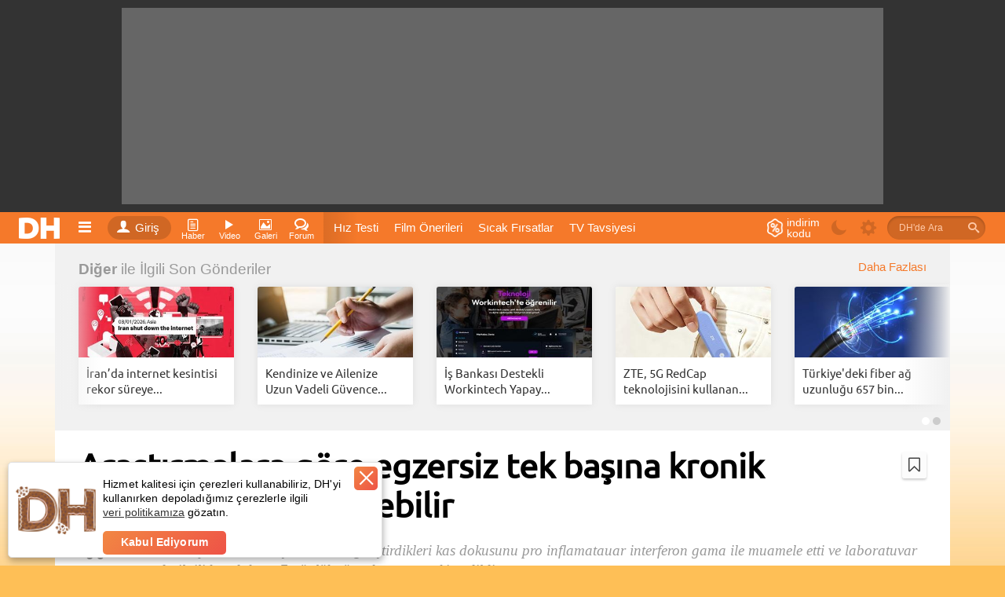

--- FILE ---
content_type: text/html; charset=utf-8
request_url: https://www.donanimhaber.com/arastirmalara-gore-egzersiz-tek-basina-kronik-inflamasyonu-onleyebilir--129564
body_size: 60086
content:

<!DOCTYPE html>
<html lang="tr">
<head>
    <meta http-equiv="Content-Type" content="text/html; charset=UTF-8" />
    <title>Araştırmalara göre egzersiz tek başına kronik inflamasyonu önleyebilir | DonanımHaber</title>
    <meta name="description" content="Duke University kurumu araştırmacıları geliştirdikleri kas dokusunu pro inflamatauar interferon gama ile muamele etti ve laboratuvar ortamında ilgili kas dokusu 7 günlük süreç boyunca takip edildi.">
    <meta name="viewport" content="width=device-width, user-scalable=yes">
    <meta name="facebook-domain-verification" content="zvnysbmy8gkmvg5fo5u9nixomgwh1g" />
    <script type="text/javascript" async src="https://www.googletagservices.com/tag/js/gpt.js"></script>
    

        <meta property="og:site_name" content="DonanımHaber">
        <meta property="og:locale" content="tr_TR">
        <meta property="og:url" content="https://www.donanimhaber.com/arastirmalara-gore-egzersiz-tek-basina-kronik-inflamasyonu-onleyebilir--129564" />
        <meta property="og:type" content="article" />
        <meta property="og:title" content="Araştırmalara g&#246;re egzersiz tek başına kronik inflamasyonu &#246;nleyebilir" />
        <meta property="og:image" content="https://www.donanimhaber.com/images/images/haber/129564/600x338arastirmalara-gore-egzersiz-tek-basina-kronik-inflamasyonu-onleyebilir.jpg" />
        <meta property="og:description" content="Duke University kurumu araştırmacıları geliştirdikleri kas dokusunu pro inflamatauar interferon gama ile muamele etti ve laboratuvar ortamında ilgili kas dokusu 7 g&#252;nl&#252;k s&#252;re&#231; boyunca takip edildi." />
        <meta property="fb:app_id" content="479163915470496" />
        <meta name="twitter:card" content="summary_large_image" />
        <meta name="twitter:title" content="Araştırmalara g&#246;re egzersiz tek başına kronik inflamasyonu &#246;nleyebilir" />
        <meta name="twitter:description" content="Duke University kurumu araştırmacıları geliştirdikleri kas dokusunu pro inflamatauar interferon gama ile muamele etti ve laboratuvar ortamında ilgili kas dokusu 7 g&#252;nl&#252;k s&#252;re&#231; boyunca takip edildi." />
        <meta name="twitter:site" content="@donanimhaber" />
        <meta name="twitter:creator" content="@donanimhaber" />
        <meta name="twitter:domain" content="donanimhaber.com" />
        <meta name="twitter:url" content="http://www.donanimhaber.com/arastirmalara-gore-egzersiz-tek-basina-kronik-inflamasyonu-onleyebilir--129564" />
        <meta name="twitter:image" content="https://www.donanimhaber.com/images/images/haber/129564/600x338arastirmalara-gore-egzersiz-tek-basina-kronik-inflamasyonu-onleyebilir.jpg" />

    

            <meta name="robots" content="index, follow, max-image-preview:large, max-snippet:-1, max-video-preview:-1">

    <link id="favicon" rel="shortcut icon" type="image/png" href="https://www.donanimhaber.com/images/statik/img/favicon.png" />
    <!-- Google Tag Manager -->
    <script>
        (function (w, d, s, l, i) {
            w[l] = w[l] || []; w[l].push({
                'gtm.start':
                    new Date().getTime(), event: 'gtm.js'
            }); var f = d.getElementsByTagName(s)[0],
                j = d.createElement(s), dl = l != 'dataLayer' ? '&l=' + l : ''; j.async = true; j.src =
                    'https://www.googletagmanager.com/gtm.js?id=' + i + dl; f.parentNode.insertBefore(j, f);
        })(window, document, 'script', 'dataLayer', 'GTM-KDFDQKX');
    </script>
    <!-- End Google Tag Manager -->
        <!-- Global site tag (gtag.js) - Google Analytics -->
    <script async src="https://www.googletagmanager.com/gtag/js?id=UA-121509-4"></script>
    <script>
        window.dataLayer = window.dataLayer || [];
        var dataLayer = [];

                    function gtag() { dataLayer.push(arguments); }
                    gtag('js', new Date());

                    gtag('config', 'UA-121509-4');

                    googleActionEvent('v2', 'pageLoad', window.location.href);

                    function googleActionEvent(categoryName, actionName, actionValue) {
                        gtag('event', actionName, {
                            'event_category': categoryName,
                'event_label': actionValue,
                'value': actionValue
            });
        }

            function googlePageView() {
                gtag('event', 'page_view', { page_path: getPagePath() });
            }

            function getPagePath() {
                return window.location.pathname.replace('/', '') + window.location.search + window.location.hash;
            }
    </script>
    <script type="text/javascript">
        var pp_gemius_identifier = 'nLs6Fg._LxQabcH0boQDRaeifbpIAvrN1yxg858nA4b.a7';
        // lines below shouldn't be edited
        function gemius_pending(i) { window[i] = window[i] || function () { var x = window[i + '_pdata'] = window[i + '_pdata'] || []; x[x.length] = arguments; }; };
        gemius_pending('gemius_hit'); gemius_pending('gemius_event'); gemius_pending('pp_gemius_hit'); gemius_pending('pp_gemius_event');
        (function (d, t) {
            try {
                var gt = d.createElement(t), s = d.getElementsByTagName(t)[0], l = 'http' + ((location.protocol == 'https:') ? 's' : ''); gt.setAttribute('async', 'async');
                gt.setAttribute('defer', 'defer'); gt.src = l + '://gatr.hit.gemius.pl/xgemius.js'; s.parentNode.insertBefore(gt, s);
            } catch (e) { }
        })(document, 'script');
    </script>
    <script>
        function pageViewHit() {

            googlePageView();
            pp_gemius_hit('nLs6Fg._LxQabcH0boQDRaeifbpIAvrN1yxg858nA4b.a7');
        }

        function pageScrollHit(scrolldown) {
            var dir = scrolldown ? 'Down' : 'Up';

            googleActionEvent('Infinite Scroll', dir, getPagePath())

            googlePageView();
            pp_gemius_hit('nLs6Fg._LxQabcH0boQDRaeifbpIAvrN1yxg858nA4b.a7');
        }
    </script>



    <link rel="preconnect" href="//www.googletagmanager.com">
    <link rel="preconnect" href="//www.googletagservices.com">
    <link rel="dns-prefetch" href="//adserve.donanimhaber.com">
    <link rel="dns-prefetch" href="//static.virgul.com">
    <link rel="dns-prefetch" href="//api.donanimhaber.com">
    <link rel="dns-prefetch" href="//www.google-analytics.com">
    <link rel="dns-prefetch" href="//gatr.hit.gemius.pl">
    <link rel="dns-prefetch" href="//ls.hit.gemius.pl">
    <link rel="dns-prefetch" href="//www.gstatic.com">
    <link rel="dns-prefetch" href="//securepubads.g.doubleclick.net">
    <link rel="dns-prefetch" href="//www.google.com">

    <link href="/Content/css/page-css?v=X00qdmRVo7VRwqsuZw7KFbc9r5oZae_HivtJVPwElR01" rel="stylesheet"/>

    <link href="/Content/guide/icomoon/icomoon-css?v=BlntAo5G_CtyBlYGPk55xyCWdAjathlsKBFlQmr-7q01" rel="stylesheet"/>

    <link rel="preload" href="/Content/font/Ubuntu.woff2" as="font" type="font/woff2" crossorigin="anonymous">
    <link rel="preload" href="/Content/font/Ubuntu/Ubuntu-Medium.woff2" as="font" type="font/woff2" crossorigin="anonymous">
    <link rel="preload" href="/Content/guide/icomoon/fonts/icomoon.woff2?nx44r0" as="font" type="font/woff2" crossorigin="anonymous">
    <link rel="preload" href="/Content/font/Ubuntu/Ubuntu-Bold.woff2" as="font" type="font/woff2" crossorigin="anonymous">

    

    <script defer src="https://www.gstatic.com/firebasejs/7.15.1/firebase-app.js"></script>
    <script defer src="https://www.gstatic.com/firebasejs/7.15.1/firebase-messaging.js"></script>

    <script src="/Content/js/jquery-js?v=2u0aRenDpYxArEyILB59ETSCA2cfQkSMlxb6jbMBqf81"></script>



    <script src="/Content/js/page-js?v=ziRRlDRLcxxJhJ3-IhwAzNxeCuXqMC_1K1EI8VX5zD41"></script>


    <script defer src="/Content/js/FcmApp-js?v=gs7wmrV1SQC_cAZxmpDVKxZ2rg2huWnoGl7hbTihX2k1"></script>

    


    
    <link rel="preload" as="script" href="/Content/js/owlcarousel-js?v=vwQx5qcC_CZDSi2etPy-3a98knKAlVrhEpa0oxGyBb41"/>

        <link rel="dns-prefetch" href="//statik.donanimhaber.com">
    





    <script src="/Content/js/owlcarousel-js?v=vwQx5qcC_CZDSi2etPy-3a98knKAlVrhEpa0oxGyBb41"></script>

    <script src="/Content/js/masonry-js?v=lHgrRYTTDaVbYRrvmBiIEt4S9z0VJ16_tH12FuKsYCQ1"></script>

    <script src="/Content/js/dhscript-js?v=5Kq-sIyXfU9KoUC7wn3pkWyUSvR08_gp03Ug-C64SEY1"></script>

    <script src="/Content/js/viewport-js?v=L2BlQ9O5p4BeetU263AqEwuYKYQJxD7Bs3o5nEAaYEE1"></script>

    <script src="/Content/js/socket-io-js?v=5uZ0uyeLR6tJwZ0PsvOQD82OjHdTtVo-WL7eC4xVUYU1"></script>







    
        <link rel="canonical" href="https://www.donanimhaber.com/arastirmalara-gore-egzersiz-tek-basina-kronik-inflamasyonu-onleyebilir--129564" />
    

<script type="application/ld+json">{"@context":"http://schema.org","@graph":[{"@id":"https://www.donanimhaber.com/arastirmalara-gore-egzersiz-tek-basina-kronik-inflamasyonu-onleyebilir--129564#article","author":{"@id":"https://www.donanimhaber.com/editor/tugrul-guven-erturun#person","@type":"Person","name":"Tuğrul Güven Erturun","description":"DonanımHaber'de bilim, biyoloji, sağlık ve tıp alanında içerikler üreten Tuğrul aynı zamanda horolojiye, kahveye, sanata ve felsefeye ilgi duyuyor.","url":"https://www.donanimhaber.com/editor/tugrul-guven-erturun","email":"","jobTitle":"Bilim, sanat, horoloji yazarı","image":{"@type":"ImageObject","url":"https://www.donanimhaber.com/images//images/editor/bb318468d4fd47b29889034fa9566a65.jpg","width":"200","height":"200"},"honorificPrefix":"Esteemed","worksFor":{"@type":"Organization","name":"DonanımHaber"},"knowsAbout":["Diğer","Sağlık","Uzay"]},"publisher":{"@id":"https://www.donanimhaber.com#organization","@type":"NewsMediaOrganization","name":"DonanımHaber","logo":{"@type":"ImageObject","url":"https://www.donanimhaber.com/images/images/112-dh-logo.png","width":"112","height":"112"},"url":"https://www.donanimhaber.com/","founder":{"@id":"https://www.donanimhaber.com/editor/gun#person","@type":"Person","name":"Gün Oksay","url":"https://www.donanimhaber.com/editor/gun"},"foundingDate":"1999","email":"mailto:iletisim@donanimhaber.com","legalName":"Donanım Haber Elektronik Yayıncılık Ltd. Şti.","slogan":"Sık sık güncellenen haber sitesi","sameAs":["https://www.facebook.com/donanimhabercom","https://twitter.com/donanimhaber","https://www.instagram.com/donanimhabercom/","https://www.youtube.com/channel/UCfIVTpOAjmeKmaiBd3rfwlA","https://tr.wikipedia.org/wiki/Donanımhaber","https://news.google.com/publications/CAAqBggKMObqKzCUnQE?hl=tr&gl=TR&ceid=TR%3Atr","https://apps.apple.com/tr/app/dh-teknoloji-haberleri-video/id1342583703?l=tr","https://play.google.com/store/apps/details?id=com.donanimhaber.dhandroid&hl=tr&gl=US","https://tr.linkedin.com/company/donanimhaber.com","https://appgallery.huawei.com/app/C100896339","https://www.wikidata.org/wiki/Q20475006"],"masthead":"https://www.donanimhaber.com/hakkimizda","numberOfEmployees":{"@type":"QuantitativeValue","value":114},"knowsAbout":["Bilim","Teknoloji","Gündem","Türkiye","Dünya","Güncel Haberler"],"areaServed":"TR","taxID":"3100470155","award":["En İyi Teknoloji İçeriği 2023 (AI Tomorrow Summit)","Yılın Teknoloji Haber Sitesi (Boğaziçi Üniversitesi)","En Beğenilen Teknoloji Uygulaması (Apple App Store)","The Makina Onur Ödülü","En İyi Teknoloji Sitesi (GIGABYTE)","Türkiye'nin En Popüler Haber Sitesi (Gemius)"]},"name":"Araştırmalara göre egzersiz tek başına kronik inflamasyonu önleyebilir","genre":"news","mainEntityOfPage":"https://www.donanimhaber.com/arastirmalara-gore-egzersiz-tek-basina-kronik-inflamasyonu-onleyebilir--129564","description":"Duke University kurumu araştırmacıları geliştirdikleri kas dokusunu pro inflamatauar interferon gama ile muamele etti ve laboratuvar ortamında ilgili kas dokusu 7 günlük süreç boyunca takip edildi.","headline":"Araştırmalara göre egzersiz tek başına kronik inflamasyonu önleyebilir","url":"https://www.donanimhaber.com/arastirmalara-gore-egzersiz-tek-basina-kronik-inflamasyonu-onleyebilir--129564","image":[{"@type":"ImageObject","url":"https://www.donanimhaber.com/images/images/haber/129564/600x338arastirmalara-gore-egzersiz-tek-basina-kronik-inflamasyonu-onleyebilir.jpg","width":"600","height":"338"}],"@type":"NewsArticle","wordCount":"157","commentCount":7,"datePublished":"2021-02-01T13:30:00+03:00","dateModified":"2021-02-01T13:30:00+03:00","articleBody":"İnsan vücudunda ve meydana gelen inflamasyon, çeşitli patofizyolojik mekanizmalarla meydana gelmekle birlikte bilim insanları inflamasyon mekanizmaları üzerindeki çalışmalarını sürdürüyor. Egzersizin genel sağlık üzerindeki etkisi ve yararları bilinmesine karşın bilim insanları egzersizin enflamasyon üzerindeki etkisini incelemek amacıyla laboratuvar ortamında çalışmalarda bulundu. Duke University kurumu araştırmacıları geliştirdikleri kas dokusunu pro inflamatauar ( inflamasyon neden olan ) interferon gama ile muamele etti ve laboratuvar ortamında ilgili kas dokusu 7 günlük süreç boyunca pro inflamatuar maddeye maruz bırakıldı. İnflamasyon veya enflmasyon  Uzun süre boyunca pro inflamatuar maddeye maruz bırakılan kas dokusunda kronik inflamasyon oluşturuldu ve inflamasyonu takriben dokunun küçüldüğü ve kas dokusunun güç kaybettiği gözlendi.  Araştırmacılar daha sonra egzersizin etkilerini taklit etmek amacıyla kas dokusuna elektrotlar yardımıyla çeşitli uyarılar gönderdi ve yapılan gözlemler sonucunda kas dokusundaki kronik inflamasyonun olumsuz etkilerinin hemen hemen tamamının kaybolduğu gözlendi. Yapılan ileri tektikler sonucunda ise egzersiz simülasyonunun kas hücrelerindeki bazı moleküler yolakları bloke ettiği tespit edildi.  Yeni araştırma Science Advances adlı dergide yayımlandı.","articleSection":"Diğer","speakable":{"@type":"SpeakableSpecification","xpath":["/html/head/title","/html/head/meta[@name='description']/@content"]},"citation":{"url":"https://pratt.duke.edu/about/news/exercise-muscle-inflammation","@type":"WebPage"},"inLanguage":"tr-TR","isFamilyFriendly":true,"typicalAgeRange":"7-","publishingPrinciples":"https://forum.donanimhaber.com/gizlilik","alternativeHeadline":"Araştırmalara göre egzersiz tek başına kronik inflamasyonu önleyebilir | DonanımHaber","copyrightYear":2021,"copyrightHolder":{"@id":"https://www.donanimhaber.com#organization"},"isAccessibleForFree":true,"isPartOf":{"@id":"https://www.donanimhaber.com/arastirmalara-gore-egzersiz-tek-basina-kronik-inflamasyonu-onleyebilir--129564#webpage"}},{"@id":"https://www.donanimhaber.com/arastirmalara-gore-egzersiz-tek-basina-kronik-inflamasyonu-onleyebilir--129564#webpage","@type":"WebPage","url":"https://www.donanimhaber.com/arastirmalara-gore-egzersiz-tek-basina-kronik-inflamasyonu-onleyebilir--129564","breadcrumb":{"@id":"https://www.donanimhaber.com/arastirmalara-gore-egzersiz-tek-basina-kronik-inflamasyonu-onleyebilir--129564#breadcrumb"},"image":[{"@id":"https://www.donanimhaber.com/arastirmalara-gore-egzersiz-tek-basina-kronik-inflamasyonu-onleyebilir--129564#post-image0"},{"@id":"https://www.donanimhaber.com/arastirmalara-gore-egzersiz-tek-basina-kronik-inflamasyonu-onleyebilir--129564#post-image1"}],"significantLink":["https://www.donanimhaber.com/ahtapotlarda-on-ve-arka-kol-ayrimi-oldugu-ortaya-cikti--196050","https://www.donanimhaber.com/avustralya-daki-bir-laboratuvarda-323-sise-olumcul-virus-kayboldu--185234","https://www.donanimhaber.com/antimaddenin-sirlarini-aciga-cikarak-yeni-sistem-tanitildi--184762","https://www.donanimhaber.com/ogrenci-yapimi-roket-20-yillik-rekoru-kirdi--184657"],"isPartOf":{"@id":"https://www.donanimhaber.com#website"}},{"@id":"https://www.donanimhaber.com#website","@type":"WebSite","name":"DonanımHaber","url":"https://www.donanimhaber.com/","publisher":{"@id":"https://www.donanimhaber.com#organization"},"copyrightHolder":{"@id":"https://www.donanimhaber.com#organization"}},{"@id":"https://www.donanimhaber.com/arastirmalara-gore-egzersiz-tek-basina-kronik-inflamasyonu-onleyebilir--129564#breadcrumb","@type":"BreadcrumbList","itemListElement":[{"@id":"https://www.donanimhaber.com/teknoloji-haberleri#collectionpage","@type":"ListItem","position":1,"name":"Teknoloji Haberleri","item":"https://www.donanimhaber.com/teknoloji-haberleri"},{"@id":"https://www.donanimhaber.com/internet#collectionpage","@type":"ListItem","position":2,"name":"Internet","item":"https://www.donanimhaber.com/internet"},{"@id":"https://www.donanimhaber.com/diger#collectionpage","@type":"ListItem","position":3,"name":"Diğer Haberleri","item":"https://www.donanimhaber.com/diger"},{"@type":"ListItem","position":4,"name":"Araştırmalara göre egzersiz tek başına kronik inflamasyonu önleyebilir"}]},[{"@id":"https://www.donanimhaber.com/arastirmalara-gore-egzersiz-tek-basina-kronik-inflamasyonu-onleyebilir--129564#post-image0","@type":"ImageObject","contentUrl":"https://www.donanimhaber.com/images/images/haber/129564/src/arastirmalara-gore-egzersiz-tek-basina-kronik-inflamasyonu-onleyebilir129564_0.jpg","license":"https://www.donanimhaber.com/hakkimizda","acquireLicensePage":"https://www.donanimhaber.com/iletisim","creator":{"@id":"https://www.donanimhaber.com/editor/tugrul-guven-erturun#person"},"caption":"Araştırmalara göre egzersiz tek başına kronik inflamasyonu önleyebilir"},{"@id":"https://www.donanimhaber.com/arastirmalara-gore-egzersiz-tek-basina-kronik-inflamasyonu-onleyebilir--129564#post-image1","@type":"ImageObject","contentUrl":"https://www.donanimhaber.com/images/images/haber/129564/src/arastirmalara-gore-egzersiz-tek-basina-kronik-inflamasyonu-onleyebilir129564_1.jpg","license":"https://www.donanimhaber.com/hakkimizda","acquireLicensePage":"https://www.donanimhaber.com/iletisim","creator":{"@id":"https://www.donanimhaber.com/editor/tugrul-guven-erturun#person"},"caption":"Araştırmalara göre egzersiz tek başına kronik inflamasyonu önleyebilir"}]]}</script>    <script src="https://test.donanimhaber.com/reach-1.1.js" defer></script>
        <script src="https://www.google.com/recaptcha/api.js?onload=CaptchaCallback&render=explicit" defer></script>
    <script async type="text/javascript" id="empower-ad-script" src="https://static.virgul.com/theme/mockups/adcode/outside.js?namespace=empower&class=empower-ad&site=donanimhaber"></script>
    <style>
        .dha-counter {
            margin: -30px;
        }

        header.tuttur.detayda .header-baslik, header.tuttur.detayda .header-paylasim {
            display: inline-block !important;
        }

        .heightWrapper, .page-wrapper, .tab-container {
            width: 100%;
        }

        .hide {
            display: none !important;
        }

        .sayi:empty {
            display: none;
        }
    </style>
    <style>
        /*video etiket sayfası*/
        .follow:not(.pasif):not(.alt) + .notify {
            display: none;
        }

        .follow .text::after,
        .takip .eylem:after {
            content: 'Abone Ol';
        }

        .follow.pasif .text::after,
        .takip.alt .eylem:after {
            content: 'Aboneliği Bırak';
        }

        .takip.follow:not(.alt) .simge:after /*haber detay editör*/ {
            content: '+';
        }

        .takip.follow.alt .simge:after /*haber detay editör*/ {
            content: '-';
        }

        .imle.aktif > .icon-bookmark-o,
        .imle:not(.aktif) > .icon-bookmark {
            display: none;
        }

        .takip.follow:not(.alt) ~ .takip.notify, /*haber detay editör*/
        .abone-ol:not(.pasif) + .bildirim-aboneligi,
        .abone-ol:not(.pasif) + .abone-ol-bildirim {
            display: none;
        }

        /*detay sayfası : editör de bildirim aç/açık yazısı*/
        .takip.notify:not(.active) .simge.ap-turuncu,
        .takip.notify.active .simge:not(.ap-turuncu) {
            display: none;
        }
    </style>
    <style>
        /*editör ve etiket sayfası */
        .takip .eylem::after {
            content: 'Abone Ol';
        }

        .takip.pasif .eylem::after {
            content: 'Aboneliği Bırak';
        }

        .takip:not(.pasif) + .bildir {
            display: none;
        }
    </style>

        <script>
            window.addEventListener("load", function () {
                var guidText = window.sessionStorage.HistoryGuid;
                if (typeof (guidText) == "undefined" || guidText.length == 0) {
                    window.sessionStorage.HistoryGuid = guid();
                }
            });
        </script>
        <script>
            // transfers sessionStorage from one tab to another
            var sessionStorage_transfer = function (event) {
                if (!event) { event = window.event; } // ie suq
                if (!event.newValue) return;          // do nothing if no value to work with
                if (event.key == 'getSessionStorage') {
                    // another tab asked for the sessionStorage -> send it
                    localStorage.setItem('sessionStorage', JSON.stringify(sessionStorage));
                    // the other tab should now have it, so we're done with it.
                    localStorage.removeItem('sessionStorage'); // <- could do short timeout as well.
                } else if (event.key == 'sessionStorage' && !sessionStorage.length) {
                    // another tab sent data <- get it
                    var data = JSON.parse(event.newValue);
                    for (var key in data) {
                        sessionStorage.setItem(key, data[key]);
                    }
                }
            };

            // listen for changes to localStorage
            if (window.addEventListener) {
                window.addEventListener("storage", sessionStorage_transfer, false);
            } else {
                window.attachEvent("onstorage", sessionStorage_transfer);
            };

            // Ask other tabs for session storage (this is ONLY to trigger event)
            if (!sessionStorage.length) {
                localStorage.setItem('getSessionStorage', 'foobar');
                localStorage.removeItem('getSessionStorage', 'foobar');
            };
        </script>

    
        <link rel="alternate" type="application/rss+xml" title="Tüm Haberler RSS" href="https://www.donanimhaber.com/rss/tum/" />
        <link rel="alternate" type="application/rss+xml" title="Diğer Haberleri RSS" href="https://www.donanimhaber.com/rss/etiket/160" />
    
</head>
<body class="">
    <!-- Google Tag Manager (noscript) -->
    <noscript>
        <iframe src="https://www.googletagmanager.com/ns.html?id=GTM-KDFDQKX" height="0" width="0" style="display:none;visibility:hidden"></iframe>
    </noscript>
    <!-- End Google Tag Manager (noscript) -->
    <div class="search-bg">
        <iframe id="search-iframe"></iframe>
        <div class="bg-close"></div>
    </div>
    <div class="news-notification fixed hide">
        <a href="javascript:void(0)" class="notification-text" onclick="addNotificationBarEvent(true, false);"></a>
        <a href="javascript:void(0)" class="close-notification" onclick="closeNewsNotificationBar(this)"> <i class="icon-close"></i> </a>
    </div>
    <!--RATIO: 0-1000%(319)--><div class="new-bg-ad"><div class="content"><div data-empower-zone="159704" class="empower-ad left"></div><div data-empower-zone="159705" class="empower-ad right"></div></div></div><script type="text/javascript"> (function () { var s = document.createElement("script"); s.type = "text/javascript"; s.async = true; s.src = "/ads/j.js?i=28885&z=5534"; var x = document.getElementsByTagName("script")[0]; x.parentNode.insertBefore(s, x); })(); </script>
<div class="tepe-alan">
    <div class="reklam-masthead">
        <!--RATIO: 0-1000%(959)--><div data-empower-zone="159656" class="empower-ad"></div><script type="text/javascript"> (function () { var s = document.createElement("script"); s.type = "text/javascript"; s.async = true; s.src = "/ads/j.js?i=28827&z=5569"; var x = document.getElementsByTagName("script")[0]; x.parentNode.insertBefore(s, x); })(); </script>
    </div>
</div>
    <header class="detayda site-header">
        <div class="ortala">
            <a href="/" class="logo" title="Teknoloji Sitesi DonanımHaber"><img src="/Content/img/logo.png" alt="DH" width="61" height="40" /></a>
            
<nav>
    <div class="oge acilir-menu">
        <span class="acici" onclick="googleActionEvent('Header','Hamburger Menü','click');"><a class="oge-ad hamburger"><span class="icon-bars"></span></a></span>
        <ul class="menu acilan">
            <li><a href="/"><span class="icon-home"></span>Anasayfa</a> </li>
            <li><a title="Haber" href="/teknoloji-haberleri"><span class="icon-paper"></span>Teknoloji Haberleri</a></li>
            <li><a title="Video" href="/videolar"><span class="icon-play"></span>Videolar</a></li>
            <li><a title="Sessiz Video" href="/sessiz-video"><span class="icon-file-video"></span>Sessiz Videolar</a></li>
            <li><a title="Galeri" href="/galeriler"><span class="icon-image"></span>Galeriler</a></li>
            <li><a target="_blank" href="https://forum.donanimhaber.com/"><span class="icon-bubbles4"></span>Forumlar</a></li>
            <li><a href="/testler"><span class="icon-check-square-o"></span>Testler (Quiz)</a></li>
            <li><a title="Video" href="/sistem-tavsiyeleri"><span class="icon-cart"></span>Sistem Tavsiyeleri</a></li>
            <li><a title="DonanımHaber Hakkında" href="/hakkimizda"><span class="icon-location_city"></span>Hakkımızda</a></li>
            <li><a title="DonanımHaber Reklam" href="/reklam"><span class="icon-thumbs-up"></span>Reklam</a></li>
            <li><a title="DonanımHaber İletişim" href="/iletisim"><span class="icon-mention"></span>İletişim</a></li>
            <li><a title="DonanımHaber İçerik bildir" href="/icerik-bildir"><span class="icon-rocket"></span>İçerik Bildir</a></li>
            
            <li><a href="/tanitim"><span class="icon-help"></span>V2 Tanıtım</a></li>
            <li><a href="/tanitim-uygulama"><span class="icon-mobile2"></span>Mobil Uygulamamız</a></li>
            <li><a href="/rss/tum/"><span class="icon-rss"></span>RSS Beslemesi</a></li>
        </ul>
    </div>
</nav>
        <div class="oturum acilir-menu">
            <a href="https://giris.donanimhaber.com/login/SMS?returnUrl=http%3a%2f%2fwww.donanimhaber.com%2farastirmalara-gore-egzersiz-tek-basina-kronik-inflamasyonu-onleyebilir--129564" class="eylem tooltip" data-title="Oturum Aç, Kaydol veya Bağlan">
                <span class="simge"><span class="icon-user"></span></span>Giriş
            </a>
        </div>

<nav>
    <div class="oge acilir-menu">
        <span class="acici tooltip" data-title="Haber Kategorileri">
            <a title="Haber" class="oge-ad">
                <span class="icon-paper"></span>
                <span class="kisa-ad">Haber</span>
            </a>
        </span>
        <ul class="menu acilan">
        <ul class="altmenu">
                <li>
                    <a title="Ekran Kartı" href="/ekran-karti">
                        Ekran Kartı
                    </a>
                    
                </li>
                <li>
                    <a title="Anakart" href="/anakart">
                        Anakart
                    </a>
                    
                </li>
                <li>
                    <a title="İşlemci" href="/islemci">
                        İşlemci
                    </a>
                    
                </li>
                <li>
                    <a title="Ram" href="/ram">
                        Ram
                    </a>
                    
                </li>
                <li>
                    <a title="Kasa" href="/kasa">
                        Kasa
                    </a>
                    
                </li>
                <li>
                    <a title="G&#252;&#231; Kaynağı" href="/guc-kaynagi">
                        G&#252;&#231; Kaynağı
                    </a>
                    
                </li>
                <li>
                    <a title="Monit&#246;r" href="/monitor">
                        Monit&#246;r
                    </a>
                    
                </li>
                <li>
                    <a title="Yazıcı" href="/yazici">
                        Yazıcı
                    </a>
                    
                </li>
                <li>
                    <a title="Ağ &#220;r&#252;nleri" href="/ag-urunleri">
                        Ağ &#220;r&#252;nleri
                    </a>
                    
                </li>
                <li>
                    <a title="Soğutucular / Fanlar" href="/sogutucular_fanlar">
                        Soğutucular / Fanlar
                    </a>
                    
                </li>
                <li>
                    <a title="Optik S&#252;r&#252;c&#252;ler" href="/optik-suruculer">
                        Optik S&#252;r&#252;c&#252;ler
                    </a>
                    
                </li>
                <li>
                    <a title="HDD / SSD" href="/hdd_ssd">
                        HDD / SSD
                    </a>
                    
                </li>
                <li>
                    <a title="&#199;evre Birimleri" href="/cevre-birimleri">
                        &#199;evre Birimleri
                    </a>
                    
                </li>
                <li>
                    <a title="Diğer Donanım &#220;r&#252;nleri" href="/diger-elektronik-cihazlar">
                        Diğer Donanım &#220;r&#252;nleri
                    </a>
                    
                </li>
        </ul>
                <li>
                    <a title="Donanım" href="/donanim">
                            <span class="icon-hardware                                     "></span>
                        Donanım
                    </a>
                            <ul class="altmenu">
                <li>
                    <a title="Ekran Kartı" href="/ekran-karti">
                        Ekran Kartı
                    </a>
                    
                </li>
                <li>
                    <a title="Anakart" href="/anakart">
                        Anakart
                    </a>
                    
                </li>
                <li>
                    <a title="İşlemci" href="/islemci">
                        İşlemci
                    </a>
                    
                </li>
                <li>
                    <a title="Ram" href="/ram">
                        Ram
                    </a>
                    
                </li>
                <li>
                    <a title="Kasa" href="/kasa">
                        Kasa
                    </a>
                    
                </li>
                <li>
                    <a title="G&#252;&#231; Kaynağı" href="/guc-kaynagi">
                        G&#252;&#231; Kaynağı
                    </a>
                    
                </li>
                <li>
                    <a title="Monit&#246;r" href="/monitor">
                        Monit&#246;r
                    </a>
                    
                </li>
                <li>
                    <a title="Yazıcı" href="/yazici">
                        Yazıcı
                    </a>
                    
                </li>
                <li>
                    <a title="Ağ &#220;r&#252;nleri" href="/ag-urunleri">
                        Ağ &#220;r&#252;nleri
                    </a>
                    
                </li>
                <li>
                    <a title="Soğutucular / Fanlar" href="/sogutucular_fanlar">
                        Soğutucular / Fanlar
                    </a>
                    
                </li>
                <li>
                    <a title="Optik S&#252;r&#252;c&#252;ler" href="/optik-suruculer">
                        Optik S&#252;r&#252;c&#252;ler
                    </a>
                    
                </li>
                <li>
                    <a title="HDD / SSD" href="/hdd_ssd">
                        HDD / SSD
                    </a>
                    
                </li>
                <li>
                    <a title="&#199;evre Birimleri" href="/cevre-birimleri">
                        &#199;evre Birimleri
                    </a>
                    
                </li>
                <li>
                    <a title="Diğer Donanım &#220;r&#252;nleri" href="/diger-elektronik-cihazlar">
                        Diğer Donanım &#220;r&#252;nleri
                    </a>
                    
                </li>
        </ul>

                </li>
        <ul class="altmenu">
                <li>
                    <a title="Anti Virus" href="/anti-virus">
                        Anti Virus
                    </a>
                    
                </li>
                <li>
                    <a title="S&#252;r&#252;c&#252;ler" href="/suruculer">
                        S&#252;r&#252;c&#252;ler
                    </a>
                    
                </li>
                <li>
                    <a title="Tarayıcılar" href="/tarayicilar">
                        Tarayıcılar
                    </a>
                    
                </li>
                <li>
                    <a title="Oyunlar" href="/oyunlar">
                        Oyunlar
                    </a>
                    
                </li>
                <li>
                    <a title="Diğer Yazılım" href="/diger-yazilim">
                        Diğer Yazılım
                    </a>
                    
                </li>
                <li>
                    <a title="Windows" href="/windows">
                        Windows
                    </a>
                    
                </li>
                <li>
                    <a title="Linux" href="/linux">
                        Linux
                    </a>
                    
                </li>
                <li>
                    <a title="Yapay Zeka" href="/yapay-zeka">
                        Yapay Zeka
                    </a>
                    
                </li>
                <li>
                    <a title="Blockchain" href="/blockchain">
                        Blockchain
                    </a>
                    
                </li>
        </ul>
                <li>
                    <a title="Yazılım" href="/yazilim">
                            <span class="icon-window                                       "></span>
                        Yazılım
                    </a>
                            <ul class="altmenu">
                <li>
                    <a title="Anti Virus" href="/anti-virus">
                        Anti Virus
                    </a>
                    
                </li>
                <li>
                    <a title="S&#252;r&#252;c&#252;ler" href="/suruculer">
                        S&#252;r&#252;c&#252;ler
                    </a>
                    
                </li>
                <li>
                    <a title="Tarayıcılar" href="/tarayicilar">
                        Tarayıcılar
                    </a>
                    
                </li>
                <li>
                    <a title="Oyunlar" href="/oyunlar">
                        Oyunlar
                    </a>
                    
                </li>
                <li>
                    <a title="Diğer Yazılım" href="/diger-yazilim">
                        Diğer Yazılım
                    </a>
                    
                </li>
                <li>
                    <a title="Windows" href="/windows">
                        Windows
                    </a>
                    
                </li>
                <li>
                    <a title="Linux" href="/linux">
                        Linux
                    </a>
                    
                </li>
                <li>
                    <a title="Yapay Zeka" href="/yapay-zeka">
                        Yapay Zeka
                    </a>
                    
                </li>
                <li>
                    <a title="Blockchain" href="/blockchain">
                        Blockchain
                    </a>
                    
                </li>
        </ul>

                </li>
        <ul class="altmenu">
                <li>
                    <a title="iPad" href="/ipad">
                        iPad
                    </a>
                    
                </li>
                <li>
                    <a title="iPhone" href="/iphone">
                        iPhone
                    </a>
                    
                </li>
                <li>
                    <a title="Mac / iMac / Macbook / Mac Mini" href="/mac_imac_macbook_mac-mini">
                        Mac / iMac / Macbook / Mac Mini
                    </a>
                    
                </li>
                <li>
                    <a title="Apple Watch" href="/apple-watch">
                        Apple Watch
                    </a>
                    
                </li>
                <li>
                    <a title="Apple TV" href="/apple-tv">
                        Apple TV
                    </a>
                    
                </li>
                <li>
                    <a title="Apple Car Play" href="/apple-car-play">
                        Apple Car Play
                    </a>
                    
                </li>
                <li>
                    <a title="iPod / iPod Touch" href="/ipod_ipod-touch">
                        iPod / iPod Touch
                    </a>
                    
                </li>
                <li>
                    <a title="iOS" href="/ios">
                        iOS
                    </a>
                    
                </li>
                <li>
                    <a title="macOS" href="/macos">
                        macOS
                    </a>
                    
                </li>
        </ul>
                <li>
                    <a title="Apple" href="/apple">
                            <span class="icon-appleinc                                     "></span>
                        Apple
                    </a>
                            <ul class="altmenu">
                <li>
                    <a title="iPad" href="/ipad">
                        iPad
                    </a>
                    
                </li>
                <li>
                    <a title="iPhone" href="/iphone">
                        iPhone
                    </a>
                    
                </li>
                <li>
                    <a title="Mac / iMac / Macbook / Mac Mini" href="/mac_imac_macbook_mac-mini">
                        Mac / iMac / Macbook / Mac Mini
                    </a>
                    
                </li>
                <li>
                    <a title="Apple Watch" href="/apple-watch">
                        Apple Watch
                    </a>
                    
                </li>
                <li>
                    <a title="Apple TV" href="/apple-tv">
                        Apple TV
                    </a>
                    
                </li>
                <li>
                    <a title="Apple Car Play" href="/apple-car-play">
                        Apple Car Play
                    </a>
                    
                </li>
                <li>
                    <a title="iPod / iPod Touch" href="/ipod_ipod-touch">
                        iPod / iPod Touch
                    </a>
                    
                </li>
                <li>
                    <a title="iOS" href="/ios">
                        iOS
                    </a>
                    
                </li>
                <li>
                    <a title="macOS" href="/macos">
                        macOS
                    </a>
                    
                </li>
        </ul>

                </li>
        <ul class="altmenu">
                <li>
                    <a title="Cep Telefonları" href="/cep-telefonlari">
                        Cep Telefonları
                    </a>
                    
                </li>
                <li>
                    <a title="Mobil Uygulamalar" href="/mobil-uygulamalar">
                        Mobil Uygulamalar
                    </a>
                    
                </li>
                <li>
                    <a title="Mobil Oyunlar" href="/mobil-oyunlar">
                        Mobil Oyunlar
                    </a>
                    
                </li>
                <li>
                    <a title="Android" href="/android">
                        Android
                    </a>
                    
                </li>
                <li>
                    <a title="Diğer Mobil Teknolojiler" href="/cep-telefonu-diger">
                        Diğer Mobil Teknolojiler
                    </a>
                    
                </li>
                <li>
                    <a title="Operat&#246;rler - Kurumsal Haberler" href="/operatorler---kurumsal-haberler">
                        Operat&#246;rler - Kurumsal Haberler
                    </a>
                    
                </li>
                <li>
                    <a title="Tablet" href="/tablet">
                        Tablet
                    </a>
                    
                </li>
                <li>
                    <a title="Diz&#252;st&#252; Bilgisayarlar" href="/dizustu-bilgisayarlar">
                        Diz&#252;st&#252; Bilgisayarlar
                    </a>
                    
                </li>
                <li>
                    <a title="HarmonyOS" href="/harmonyos">
                        HarmonyOS
                    </a>
                    
                </li>
                <li>
                    <a title="Kulaklık" href="/kulaklik">
                        Kulaklık
                    </a>
                    
                </li>
                <li>
                    <a title="Giyilebilir Teknolojiler" href="/giyilebilir-teknolojiler">
                        Giyilebilir Teknolojiler
                    </a>
                    
                </li>
        </ul>
                <li>
                    <a title="Mobil Teknolojiler" href="/mobil-teknolojiler">
                            <span class="icon-mobile2                                      "></span>
                        Mobil Teknolojiler
                    </a>
                            <ul class="altmenu">
                <li>
                    <a title="Cep Telefonları" href="/cep-telefonlari">
                        Cep Telefonları
                    </a>
                    
                </li>
                <li>
                    <a title="Mobil Uygulamalar" href="/mobil-uygulamalar">
                        Mobil Uygulamalar
                    </a>
                    
                </li>
                <li>
                    <a title="Mobil Oyunlar" href="/mobil-oyunlar">
                        Mobil Oyunlar
                    </a>
                    
                </li>
                <li>
                    <a title="Android" href="/android">
                        Android
                    </a>
                    
                </li>
                <li>
                    <a title="Diğer Mobil Teknolojiler" href="/cep-telefonu-diger">
                        Diğer Mobil Teknolojiler
                    </a>
                    
                </li>
                <li>
                    <a title="Operat&#246;rler - Kurumsal Haberler" href="/operatorler---kurumsal-haberler">
                        Operat&#246;rler - Kurumsal Haberler
                    </a>
                    
                </li>
                <li>
                    <a title="Tablet" href="/tablet">
                        Tablet
                    </a>
                    
                </li>
                <li>
                    <a title="Diz&#252;st&#252; Bilgisayarlar" href="/dizustu-bilgisayarlar">
                        Diz&#252;st&#252; Bilgisayarlar
                    </a>
                    
                </li>
                <li>
                    <a title="HarmonyOS" href="/harmonyos">
                        HarmonyOS
                    </a>
                    
                </li>
                <li>
                    <a title="Kulaklık" href="/kulaklik">
                        Kulaklık
                    </a>
                    
                </li>
                <li>
                    <a title="Giyilebilir Teknolojiler" href="/giyilebilir-teknolojiler">
                        Giyilebilir Teknolojiler
                    </a>
                    
                </li>
        </ul>

                </li>
        <ul class="altmenu">
                <li>
                    <a title="Televizyonlar" href="/televizyonlar">
                        Televizyonlar
                    </a>
                    
                </li>
                <li>
                    <a title="Ses Sistemleri" href="/ses-sistemleri">
                        Ses Sistemleri
                    </a>
                    
                </li>
                <li>
                    <a title="Diğer Ev Elektroniği" href="/diger-ev-elektronigi">
                        Diğer Ev Elektroniği
                    </a>
                    
                </li>
                <li>
                    <a title="Projeksiyonlar" href="/projeksiyonlar">
                        Projeksiyonlar
                    </a>
                    
                </li>
                <li>
                    <a title="Fotoğraf Makineleri" href="/fotograf-makineleri">
                        Fotoğraf Makineleri
                    </a>
                    
                </li>
                <li>
                    <a title="Video Kameralar" href="/video-kameralar">
                        Video Kameralar
                    </a>
                    
                </li>
                <li>
                    <a title="Oyun Konsolları" href="/oyun-konsollari">
                        Oyun Konsolları
                    </a>
                    
                </li>
                <li>
                    <a title="Beyaz Eşya" href="/beyaz-esya">
                        Beyaz Eşya
                    </a>
                    
                </li>
        </ul>
                <li>
                    <a title="Ev Elektroniği" href="/ev-elektronigi">
                            <span class="icon-home                                         "></span>
                        Ev Elektroniği
                    </a>
                            <ul class="altmenu">
                <li>
                    <a title="Televizyonlar" href="/televizyonlar">
                        Televizyonlar
                    </a>
                    
                </li>
                <li>
                    <a title="Ses Sistemleri" href="/ses-sistemleri">
                        Ses Sistemleri
                    </a>
                    
                </li>
                <li>
                    <a title="Diğer Ev Elektroniği" href="/diger-ev-elektronigi">
                        Diğer Ev Elektroniği
                    </a>
                    
                </li>
                <li>
                    <a title="Projeksiyonlar" href="/projeksiyonlar">
                        Projeksiyonlar
                    </a>
                    
                </li>
                <li>
                    <a title="Fotoğraf Makineleri" href="/fotograf-makineleri">
                        Fotoğraf Makineleri
                    </a>
                    
                </li>
                <li>
                    <a title="Video Kameralar" href="/video-kameralar">
                        Video Kameralar
                    </a>
                    
                </li>
                <li>
                    <a title="Oyun Konsolları" href="/oyun-konsollari">
                        Oyun Konsolları
                    </a>
                    
                </li>
                <li>
                    <a title="Beyaz Eşya" href="/beyaz-esya">
                        Beyaz Eşya
                    </a>
                    
                </li>
        </ul>

                </li>
        <ul class="altmenu">
                <li>
                    <a title="Enerji" href="/enerji">
                        Enerji
                    </a>
                    
                </li>
                <li>
                    <a title="Zamazingo" href="/zamazingo">
                        Zamazingo
                    </a>
                    
                </li>
                <li>
                    <a title="Uzay" href="/uzay">
                        Uzay
                    </a>
                    
                </li>
                <li>
                    <a title="Savunma Sanayi" href="/savunma-sanayi">
                        Savunma Sanayi
                    </a>
                    
                </li>
                <li>
                    <a title="Havacılık" href="/havacilik">
                        Havacılık
                    </a>
                    
                </li>
                <li>
                    <a title="Sağlık" href="/saglik">
                        Sağlık
                    </a>
                    
                </li>
                <li>
                    <a title="&#199;evre" href="/cevre">
                        &#199;evre
                    </a>
                    
                </li>
        </ul>
                <li>
                    <a title="Pop&#252;ler Bilim" href="/populer-bilim">
                            <span class="icon-rocket                                       "></span>
                        Pop&#252;ler Bilim
                    </a>
                            <ul class="altmenu">
                <li>
                    <a title="Enerji" href="/enerji">
                        Enerji
                    </a>
                    
                </li>
                <li>
                    <a title="Zamazingo" href="/zamazingo">
                        Zamazingo
                    </a>
                    
                </li>
                <li>
                    <a title="Uzay" href="/uzay">
                        Uzay
                    </a>
                    
                </li>
                <li>
                    <a title="Savunma Sanayi" href="/savunma-sanayi">
                        Savunma Sanayi
                    </a>
                    
                </li>
                <li>
                    <a title="Havacılık" href="/havacilik">
                        Havacılık
                    </a>
                    
                </li>
                <li>
                    <a title="Sağlık" href="/saglik">
                        Sağlık
                    </a>
                    
                </li>
                <li>
                    <a title="&#199;evre" href="/cevre">
                        &#199;evre
                    </a>
                    
                </li>
        </ul>

                </li>
        <ul class="altmenu">
                <li>
                    <a title="Web Siteleri" href="/web-siteleri">
                        Web Siteleri
                    </a>
                    
                </li>
                <li>
                    <a title="Siber G&#252;venlik" href="/siber-guvenlik">
                        Siber G&#252;venlik
                    </a>
                    
                </li>
                <li>
                    <a title="Sosyal Medya" href="/sosyal-medya">
                        Sosyal Medya
                    </a>
                    
                </li>
                <li>
                    <a title="Diğer" href="/diger">
                        Diğer
                    </a>
                    
                </li>
        </ul>
                <li>
                    <a title="Internet" href="/internet">
                            <span class="icon-safari                                       "></span>
                        Internet
                    </a>
                            <ul class="altmenu">
                <li>
                    <a title="Web Siteleri" href="/web-siteleri">
                        Web Siteleri
                    </a>
                    
                </li>
                <li>
                    <a title="Siber G&#252;venlik" href="/siber-guvenlik">
                        Siber G&#252;venlik
                    </a>
                    
                </li>
                <li>
                    <a title="Sosyal Medya" href="/sosyal-medya">
                        Sosyal Medya
                    </a>
                    
                </li>
                <li>
                    <a title="Diğer" href="/diger">
                        Diğer
                    </a>
                    
                </li>
        </ul>

                </li>
        <ul class="altmenu">
                <li>
                    <a title="Ekonomi" href="/ekonomi">
                        Ekonomi
                    </a>
                    
                </li>
                <li>
                    <a title="Eğitim" href="/egitim">
                        Eğitim
                    </a>
                    
                </li>
                <li>
                    <a title="Girişim" href="/girisim">
                        Girişim
                    </a>
                    
                </li>
                <li>
                    <a title="Sanat" href="/sanat">
                        Sanat
                    </a>
                    
                </li>
                <li>
                    <a title="M&#252;zik" href="/muzik">
                        M&#252;zik
                    </a>
                    
                </li>
                <li>
                    <a title="Alışveriş" href="/alisveris">
                        Alışveriş
                    </a>
                    
                </li>
                <li>
                    <a title="Otomobil Teknolojileri" href="/otomobil-teknolojileri">
                        Otomobil Teknolojileri
                    </a>
                    
                </li>
                <li>
                    <a title="Dijital Servisler" href="/dijital-servisler">
                        Dijital Servisler
                    </a>
                    
                </li>
                <li>
                    <a title="Sinema ve Dizi" href="/sinema-ve-dizi">
                        Sinema ve Dizi
                    </a>
                    
                </li>
                <li>
                    <a title="Kripto Para" href="/kripto-para">
                        Kripto Para
                    </a>
                    
                </li>
        </ul>
                <li>
                    <a title="Yaşam" href="/yasam">
                            <span class="icon-tree                                         "></span>
                        Yaşam
                    </a>
                            <ul class="altmenu">
                <li>
                    <a title="Ekonomi" href="/ekonomi">
                        Ekonomi
                    </a>
                    
                </li>
                <li>
                    <a title="Eğitim" href="/egitim">
                        Eğitim
                    </a>
                    
                </li>
                <li>
                    <a title="Girişim" href="/girisim">
                        Girişim
                    </a>
                    
                </li>
                <li>
                    <a title="Sanat" href="/sanat">
                        Sanat
                    </a>
                    
                </li>
                <li>
                    <a title="M&#252;zik" href="/muzik">
                        M&#252;zik
                    </a>
                    
                </li>
                <li>
                    <a title="Alışveriş" href="/alisveris">
                        Alışveriş
                    </a>
                    
                </li>
                <li>
                    <a title="Otomobil Teknolojileri" href="/otomobil-teknolojileri">
                        Otomobil Teknolojileri
                    </a>
                    
                </li>
                <li>
                    <a title="Dijital Servisler" href="/dijital-servisler">
                        Dijital Servisler
                    </a>
                    
                </li>
                <li>
                    <a title="Sinema ve Dizi" href="/sinema-ve-dizi">
                        Sinema ve Dizi
                    </a>
                    
                </li>
                <li>
                    <a title="Kripto Para" href="/kripto-para">
                        Kripto Para
                    </a>
                    
                </li>
        </ul>

                </li>
        <ul class="altmenu">
                <li>
                    <a title="Nedir?" href="/nedir">
                        Nedir?
                    </a>
                    
                </li>
                <li>
                    <a title="Nasıl Yapılır?" href="/nasil-yapilir">
                        Nasıl Yapılır?
                    </a>
                    
                </li>
                <li>
                    <a title="&#214;neri" href="/oneri">
                        &#214;neri
                    </a>
                    
                </li>
        </ul>
                <li>
                    <a title="Rehber" href="/rehber">
                            <span class="icon-map                                          "></span>
                        Rehber
                    </a>
                            <ul class="altmenu">
                <li>
                    <a title="Nedir?" href="/nedir">
                        Nedir?
                    </a>
                    
                </li>
                <li>
                    <a title="Nasıl Yapılır?" href="/nasil-yapilir">
                        Nasıl Yapılır?
                    </a>
                    
                </li>
                <li>
                    <a title="&#214;neri" href="/oneri">
                        &#214;neri
                    </a>
                    
                </li>
        </ul>

                </li>
        </ul>
    </div>
</nav>
<nav>
    <div class="oge acilir-menu">
        <span class="acici tooltip" data-title="Video İncelemeler">
            <a href="/videolar" class="oge-ad">
                <span class="icon-play"></span><span class="kisa-ad">Video</span>
            </a>
        </span>

    </div>
</nav>
<nav>
    <div class="oge acilir-menu">
        <a class="oge-ad tooltip" data-title="Tüm Galeriler" href="/galeriler"><span class="icon-image"></span><span class="kisa-ad">Galeri</span></a>
    </div>
</nav>
<nav>
    <div class="oge acilir-menu">
        <span class="acici tooltip" data-title="Forum Anasayfa">
            <a class="oge-ad" href="https://forum.donanimhaber.com" target="_blank"><span class="icon-bubbles4"></span><span class="kisa-ad">Forum</span></a>
        </span>
    </div>
</nav>

    <script type="text/javascript">

        var stickyNavTop = $('header.site-header').offset().top;

        function stickyNav() {
            var scrollTop = $(window).scrollTop();
            if (scrollTop > stickyNavTop) {
                $('header.site-header').addClass('tuttur');
                $("body").css("padding-top", "10px");
            } else {
                $('header.site-header').removeClass('tuttur');
                $("body").css("padding-top", "");
            }
        }

        function adaptivePageSkin() {
            var topPixel = $('header.site-header:first').offset().top - $(window).scrollTop();
            topPixel += $('header.site-header:first').height() + parseInt(($('header.site-header:first').css('top').replace('px', '')))

            if (topPixel < 0)
                topPixel = 0;

            $('.giydirme-container .giydirme-ps-left').css('top', topPixel + 'px');
            $('.giydirme-container .giydirme-ps-right').css('top', topPixel + 'px');
        }
        
        $(document).ready(function () { 
            stickyNav();
            
            var tepe = $(".tepe-alan").innerHeight();
            var header = $(".site-header").innerHeight();
            var totalHeight = tepe + header;

            $(".new-bg-ad .content .left").css("top", totalHeight + "px");
            $(".new-bg-ad .content .right").css("top", totalHeight + "px");


            $(window).scroll(function(){
                if(window.scrollY > totalHeight){
                    // $(".new-bg-ad .content .left").css("top", "");
                    // $(".new-bg-ad .content .right").css("top", "");
                }
                else if (window.scrollY === 0){
                    $(".new-bg-ad .content .left").css("top", totalHeight + "px");
                    $(".new-bg-ad .content .right").css("top", totalHeight + "px");
                }
                else{
                    $(".new-bg-ad .content .left").css("top", totalHeight-window.scrollY + "px");
                    $(".new-bg-ad .content .right").css("top", totalHeight-window.scrollY + "px");
                }
            });
        });

        var senseSpeed = 5;
        var previousScroll = 0;

        $(window).scroll(function (event) {

            stickyNav();

            if ($(this).scrollTop() > 500) {
                var scroller = $(this).scrollTop();
                if (scroller - senseSpeed > previousScroll) {
                    $("header.tuttur").css("top", "-50px");
                    $('.news-notification').css("top", "0");
                    $("header.tuttur").css("transition", "all 0.3s");
                    $(".new-bg-ad .content .left").css("top", "");
                    $(".new-bg-ad .content .right").css("top", "");
                    $(".new-news-container a.refresh-news.fixed").css("top", "")
                } else if (scroller + senseSpeed < previousScroll) {
                    $("header.tuttur").css("top", "0");
                    $('.news-notification').css("top", "40px");
                    $("header.tuttur").css("transition", "all 0.3s");
                    $(".new-bg-ad .content .left").css("top", "42px");
                    $(".new-bg-ad .content .right").css("top", "42px");
                    $(".new-news-container a.refresh-news.fixed").css("top", "50px")
                }
                previousScroll = scroller;

            }
            else {
                $("header.tuttur").css("transition", "none");
            }
            adaptivePageSkin();

        });

    </script>

                        <nav class="gundem" id="NavMenuIcerik3">
                
                
                    <ul class="oge">
                        <li>

                            <a title="Hız Testi" href="https://www.donanimhaber.com/internet-hiz-testi" class="oge-ad" >
                                    <span class="hot-topic-word">Hız</span>
                                    <span class="hot-topic-word">Testi</span>
                                                            </a>

                        </li>
                    </ul>
                    <ul class="oge">
                        <li>

                            <a title="Film &#214;nerileri" href="https://www.donanimhaber.com/film-onerileri" class="oge-ad" >
                                    <span class="hot-topic-word">Film</span>
                                    <span class="hot-topic-word">&#214;nerileri</span>
                                                            </a>

                        </li>
                    </ul>
                    <ul class="oge">
                        <li>

                            <a title="Sıcak Fırsatlar" href="https://forum.donanimhaber.com/sicak-firsatlar--f193" class="oge-ad" >
                                    <span class="hot-topic-word">Sıcak</span>
                                    <span class="hot-topic-word">Fırsatlar</span>
                                                            </a>

                        </li>
                    </ul>
                    <ul class="oge">
                        <li>

                            <a title="TV Tavsiyesi" href="https://tvtavsiyesi.donanimhaber.com/" class="oge-ad" >
                                    <span class="hot-topic-word">TV</span>
                                    <span class="hot-topic-word">Tavsiyesi</span>
                                                            </a>

                        </li>
                    </ul>
                    <ul class="oge">
                        <li>

                            <a title="İndirim" href="/indirim" class="oge-ad" >
                                    <span class="hot-topic-word">İndirim</span>
                                                            </a>

                        </li>
                    </ul>
                    <ul class="oge">
                        <li>

                            <a title="CES 2026" href="https://www.donanimhaber.com/ces-2026" class="oge-ad" >
                                    <span class="hot-topic-word">CES</span>
                                    <span class="hot-topic-word">2026</span>
                                                            </a>

                        </li>
                    </ul>
                    <ul class="oge">
                        <li>

                            <a title="T&#252;rkiye" href="/turkiye" class="oge-ad" >
                                    <span class="hot-topic-word">T&#252;rkiye</span>
                                                            </a>

                        </li>
                    </ul>
                    <ul class="oge">
                        <li>

                            <a title="Araba Fiyatları" href="https://www.donanimhaber.com/sifir-araba-fiyatlari-kampanyalari--182165" class="oge-ad" >
                                    <span class="hot-topic-word">Araba</span>
                                    <span class="hot-topic-word">Fiyatları</span>
                                                            </a>

                        </li>
                    </ul>
                    <ul class="oge">
                        <li>

                            <a title="Vizyondaki Filmler" href="https://www.donanimhaber.com/vizyondaki-filmler" class="oge-ad" >
                                    <span class="hot-topic-word">Vizyondaki</span>
                                    <span class="hot-topic-word">Filmler</span>
                                                            </a>

                        </li>
                    </ul>
                    <ul class="oge">
                        <li>

                            <a title="Yapay Zeka" href="https://www.donanimhaber.com/yapay-zeka" class="oge-ad" >
                                    <span class="hot-topic-word">Yapay</span>
                                    <span class="hot-topic-word">Zeka</span>
                                                            </a>

                        </li>
                    </ul>
                    <ul class="oge">
                        <li>

                            <a title="Bitcoin" href="https://www.donanimhaber.com/bitcoin" class="oge-ad" >
                                    <span class="hot-topic-word">Bitcoin</span>
                                                            </a>

                        </li>
                    </ul>
                    <ul class="oge">
                        <li>

                            <a title="Dizi &#214;nerileri" href="https://www.donanimhaber.com/dizi-onerileri" class="oge-ad" >
                                    <span class="hot-topic-word">Dizi</span>
                                    <span class="hot-topic-word">&#214;nerileri</span>
                                                            </a>

                        </li>
                    </ul>
                    <ul class="oge">
                        <li>

                            <a title="Telefon &#214;nerileri" href="https://www.donanimhaber.com/telefon-onerileri" class="oge-ad" >
                                    <span class="hot-topic-word">Telefon</span>
                                    <span class="hot-topic-word">&#214;nerileri</span>
                                                            </a>

                        </li>
                    </ul>
                    <ul class="oge">
                        <li>

                            <a title="İnstagram Dondurma" href="https://www.donanimhaber.com/instagram-hesap-dondurma-nasil-yapilir--146879" class="oge-ad" >
                                    <span class="hot-topic-word">İnstagram</span>
                                    <span class="hot-topic-word">Dondurma</span>
                                                            </a>

                        </li>
                    </ul>
                    <ul class="oge">
                        <li>

                            <a title="İnstagram &#199;&#246;kt&#252; M&#252;" href="https://www.donanimhaber.com/instagram-coktu-mu" class="oge-ad" >
                                    <span class="hot-topic-word">İnstagram</span>
                                    <span class="hot-topic-word">&#199;&#246;kt&#252;</span>
                                    <span class="hot-topic-word">M&#252;</span>
                                                            </a>

                        </li>
                    </ul>
                    <ul class="oge">
                        <li>

                            <a title="Şarj İstasyonu Fiyatları" href="https://www.donanimhaber.com/elektrik-arac-sarj-istasyonlari-fiyat-listesi--191391" class="oge-ad" >
                                    <span class="hot-topic-word">Şarj</span>
                                    <span class="hot-topic-word">İstasyonu</span>
                                    <span class="hot-topic-word">Fiyatları</span>
                                                            </a>

                        </li>
                    </ul>
                    <ul class="oge">
                        <li>

                            <a title="Samsung Galaxy S26" href="https://www.donanimhaber.com/samsung-galaxy-s26" class="oge-ad" >
                                    <span class="hot-topic-word">Samsung</span>
                                    <span class="hot-topic-word">Galaxy</span>
                                    <span class="hot-topic-word">S26</span>
                                                            </a>

                        </li>
                    </ul>
            </nav>

            <div id="NavMenuIcerikTitle" class="header-baslik" style="display:none;"></div>
            <div id="NavMenuIcerikSosyal" class="header-paylasim" style="display:none;"></div>
            
<style>
    .search-history {
        display: none;
    }

    header .arama .kutu:focus ~ .search-history {
        display: none;
    }
</style>
<div class="arama acilir-menu">
    <input id="HomeSearchInput" class="kutu acici HomeSearchInput" autocomplete="off" type="text" placeholder="DH'de Ara"
           readonly 
           onmousedown="this.removeAttribute('readonly');"
           onfocus="this.removeAttribute('readonly');"
           ontouchstart="this.removeAttribute('readonly');">
    <button class="buton HomeSearchButton" type="submit" title="Ara"><span class="icon-search"></span></button>
    <div class="search-history">
        <i class="tip tip-up"></i>
        <div class="header">
            <span>Son Aramalarınız</span>
            <a href="javascript:void(0)" class="clear"><i class="icon-bin"></i> TEMİZLE </a>
        </div>
        <ul></ul>
    </div>
</div>

<script>
    var homeSearchBtn = ".HomeSearchButton";
    var homeSearchInput = "#HomeSearchInput";
    var homeSearchResult = ".HomeSearchResult";
    var hash = '';
    var memberId = '0';

    $(homeSearchInput).click(function () {
        loadSearchHistory();
    })

    $(document).on('mousedown', '.search-history ul li a', function (event) {
        $('#HomeSearchInput').val($(this).text());
        showSearchPop();
    })

    $(document).on('mousedown', '.search-history a.clear', function () {
        clearSearchHistory();
        $('#HomeSearchInput').focus();
    });

    $(homeSearchInput).blur(function () {
        $('.search-history').hide();
    })

    $(homeSearchInput).keypress(function (e) {
        if (e.keyCode == 13) {
            showSearchPop()
        } else {
            loadSearchHistory();
        }
    });

    function loadSearchHistory() {
        $.get('https://search.donanimhaber.com' + '/api/history/portal/?h=' + hash + '&m=' + memberId, function (data) {
            var searchHistoryList = $('.search-history ul:first');
            searchHistoryList.empty();
            if (data.length>0) {
                $.each(data, function (index, value) {
                    searchHistoryList.append('<li><a href="javascript:void(0)" onclick="document.getElementById(\'HomeSearchInput\').value=this.innerText;showSearchPop();">' + value.searchQuery + '</a></li>')
                })
                $('.search-history').show();
            }

        })
    }

    function clearSearchHistory() {
        $.get('https://search.donanimhaber.com' + '/api/history/portal/delete?h=' + hash + '&m=' + memberId, loadSearchHistory);
    }

    var esClose = document.querySelector('.search-bg');
    var esSearch = document.querySelector('.arama .buton');
    var body = document.querySelector('body');

    esClose.onclick = function () {
        esClose.style.display = 'none';
        body.classList.remove('no-scroll');

    }

    esSearch.onclick = function () { showSearchPop() };

    function showSearchPop(url) {
        var iframe = document.getElementById('search-iframe');
        var key = document.getElementById('HomeSearchInput').value;
        var src;

        if (url) {
            src = url;
        } else if (key) {
            src = 'https://search.donanimhaber.com/portal?devicetype=0&q=' + key + '&h=' + hash + '&token=' + memberId;
        } else {
            return;
        }

        if (iframe.src != src) {
            iframe.src = src;
        }

        esClose.style.display = 'block';
        body.classList.add('no-scroll');
    }


</script>
            
<div class="hizli-ayar acilir-menu">
    <span class="acici" oncancel="googleActionEvent('Header','Hızlı Ayarlar','click');"><a class="oge-ad"><span class="icon-gear cark"></span></a></span>
    <div class="ayar-listesi acilan">
        <div class="ust">
            <strong>Genel Hızlı Tercihler</strong>
            <a href="javascript:void(0)" onclick="alert(&#39;Bu &#246;zelliği kullanabilmek i&#231;in giriş yapmanız gerekmektedir.&#39;)" class="ayarlar hiza-sag">Sıfırla</a>
        </div>
        <div class="ayar">
            <span class="imlec-soru" title="Sitede gezinirken header tarayıcının üstüne tutturulsun mu?">Header'ı Tuttur</span>
                <div class="ackapa">
        <div class="dugme kucuk" onclick="alert('Bu özelliği kullanabilmek için giriş yapmanız gerekmektedir.')">
            <input type="checkbox" id="HizliTercihHeaderTuttur" disabled="disabled" checked="checked" onchange="UpdateSetting('HeaderTuttur',this.checked);" class="dugme-cb" />
            <label class="dugme-label" for="HizliTercihHeaderTuttur">
                <span class="dugme-inner"></span>
                <span class="dugme-switch"></span>
            </label>
        </div>
    </div>

        </div>
        <div class="ayar">
            <span class="imlec-soru" title="Editörlerimizin belirlediği haftalık gündem maddelerini görmek istiyor musunuz?">Header'da Teknoloji Gündemi</span>
                <div class="ackapa">
        <div class="dugme kucuk" onclick="alert('Bu özelliği kullanabilmek için giriş yapmanız gerekmektedir.')">
            <input type="checkbox" id="HizliTercihHeaderTeknolojiGundemi" disabled="disabled" checked="checked" onchange="UpdateSetting('HeaderTeknolojiGundemi',this.checked);" class="dugme-cb" />
            <label class="dugme-label" for="HizliTercihHeaderTeknolojiGundemi">
                <span class="dugme-inner"></span>
                <span class="dugme-switch"></span>
            </label>
        </div>
    </div>

        </div>
        <div class="ust">
            <strong>Anasayfa</strong>
        </div>
        <div class="ayar">
            <span class="imlec-soru" title="Anasayfadaki üst manşet alanı ve sağındaki popüler haberler modülünü görmek istiyor musunuz?">Büyük Slayt ve Popüler Haberler</span>
                <div class="ackapa">
        <div class="dugme kucuk" onclick="alert('Bu özelliği kullanabilmek için giriş yapmanız gerekmektedir.')">
            <input type="checkbox" id="HizliTercihBuyukSlayt" disabled="disabled" checked="checked" onchange="UpdateSetting('BuyukSlayt',this.checked);" class="dugme-cb" />
            <label class="dugme-label" for="HizliTercihBuyukSlayt">
                <span class="dugme-inner"></span>
                <span class="dugme-switch"></span>
            </label>
        </div>
    </div>

        </div>
        <div class="ayar">
            <span class="imlec-soru" title="Anasayfada görüntülenen içerikleri bitirdiğinizde (sayfayı kaydırarak) otomatik olarak daha öncekileri çeker.">Kaydırarak Daha Fazla İçerik Yükle</span>
                <div class="ackapa">
        <div class="dugme kucuk" onclick="alert('Bu özelliği kullanabilmek için giriş yapmanız gerekmektedir.')">
            <input type="checkbox" id="HizliTercihKaydirarakAnasayfaGecisi" disabled="disabled" onchange="UpdateSetting('KaydirarakAnasayfaGecisi',this.checked);" class="dugme-cb" />
            <label class="dugme-label" for="HizliTercihKaydirarakAnasayfaGecisi">
                <span class="dugme-inner"></span>
                <span class="dugme-switch"></span>
            </label>
        </div>
    </div>

        </div>
        <div class="ayar">
            <span class="imlec-soru" title="Anasayfadaki herhangi bir içeriğe tıkladığınızda bağlantıyı tarayıcınızda yeni bir sekmede açar.">İçerikleri Yeni Sekmede Aç</span>
                <div class="ackapa">
        <div class="dugme kucuk" onclick="alert('Bu özelliği kullanabilmek için giriş yapmanız gerekmektedir.')">
            <input type="checkbox" id="HizliTercihYeniSekmedeAc" disabled="disabled" onchange="UpdateSetting('YeniSekmedeAc',this.checked);" class="dugme-cb" />
            <label class="dugme-label" for="HizliTercihYeniSekmedeAc">
                <span class="dugme-inner"></span>
                <span class="dugme-switch"></span>
            </label>
        </div>
    </div>

        </div>
        <div class="ust">
            <strong>Detay Sayfaları</strong>
        </div>
        <div class="ayar">
            <span class="imlec-soru" title="Haber ve videoları görüntülerken sayfayı kaydırdığınızda sonraki haberi görmek ister misiniz?">Kaydırarak Sonraki Habere Geçiş</span>
                <div class="ackapa">
        <div class="dugme kucuk" onclick="alert('Bu özelliği kullanabilmek için giriş yapmanız gerekmektedir.')">
            <input type="checkbox" id="HizliTercihKaydirarakSonrakiHabereGecis" disabled="disabled" checked="checked" onchange="UpdateSetting('KaydirarakSonrakiHabereGecis',this.checked);" class="dugme-cb" />
            <label class="dugme-label" for="HizliTercihKaydirarakSonrakiHabereGecis">
                <span class="dugme-inner"></span>
                <span class="dugme-switch"></span>
            </label>
        </div>
    </div>

        </div>
        <div class="alt">
                <a href="javascript:void(0)" onclick="showWarning(3, 'Bu özelliği kullanabilmek için giriş yapmanız gerekmektedir.');">Site Tercihleri</a>

            <a href="/bildirim-tercihleri" onclick="googleActionEvent('Header', 'Hızlı Ayarlar Bildirim Tercihleri Linki','click');" class="hiza-sag">Bildirim Tercihleri</a>
        </div>
    </div>
</div>
<div class="hizli-ayar acilir-menu">
    <span class="acici"><a class="oge-ad"><span class="icon-night ay"></span></a></span>
    <div class="ayar-listesi acilan">
        <div class="ust">
            <strong>Renk Seçenekleri</strong>
        </div>
        <div class="ayar">
            Gece Modu (Koyu Tema)
            <div class="ackapa">
                <div class="dugme kucuk">
                    <input type="checkbox" id="HizliTercihNightModeOn" onchange="ToggleNightMode(this,true,'NightModeOn');" class="dugme-cb" />
                    <label class="dugme-label" for="HizliTercihNightModeOn">
                        <span class="dugme-inner"></span>
                        <span class="dugme-switch"></span>
                    </label>
                </div>
            </div>
        </div>
        <div class="ayar">
            Sadece Videolar için Gece Modu
            <div class="ackapa">
                <div class="dugme kucuk">
                    <input type="checkbox" id="HizliTercihNightModeOnForVideos" checked="checked" onchange="ToggleNightMode(this,true,'NightModeOnForVideos',true);" class="dugme-cb" />
                    <label class="dugme-label" for="HizliTercihNightModeOnForVideos">
                        <span class="dugme-inner"></span>
                        <span class="dugme-switch"></span>
                    </label>
                </div>
            </div>
        </div>
        <div class="ayar">
            Saate Göre Otomatik Ayarla
            <div class="ackapa">
                <div class="dugme kucuk">
                    <input type="checkbox" id="HizliTercihNightModeAutoEnabled" onchange="ToggleNightMode(this, true, 'NightModeAutoEnabled',false,true)" class="dugme-cb" />
                    <label class="dugme-label" for="HizliTercihNightModeAutoEnabled">
                        <span class="dugme-inner"></span>
                        <span class="dugme-switch"></span>
                    </label>
                </div>
            </div>
        </div>
        <input id="HizliTercihNightModeAutoStart" name="HizliTercihNightModeAutoStart" type="hidden" value="20:00:00" />
        <input id="HizliTercihNightModeAutoEnd" name="HizliTercihNightModeAutoEnd" type="hidden" value="08:00:00" />


        <script>
            
            function CheckNightModeAuto(){
                var nightModeAutoStatus = nightModeAutoIsActive();
                var nightModeOn = false;
                if(nightModeOn === nightModeAutoStatus) {
                    return;
                }

                var nightModeButton = document.getElementById("HizliTercihNightModeOn");
                $(nightModeButton).prop('disabled', false);
                $(nightModeButton).prop('checked', nightModeAutoStatus);
                ToggleNightMode(nightModeButton, true, 'NightModeOn')
            }
            
            function nightModeAutoIsActive(){
                var startStr = $("#HizliTercihNightModeAutoStart").val();
                var endStr = $("#HizliTercihNightModeAutoEnd").val();
                var nightModeStartMs = timeStrToMs(startStr);
                var nightModeEndMs = timeStrToMs(endStr);
                var now = new Date();
                var nowMs = now.getHours() * 3600000
                    + now.getMinutes() * 60000
                    + now.getSeconds() * 1000
                    + now.getMilliseconds();

                var nightModeActive;
                if (nightModeStartMs < nightModeEndMs) { //08:00 -> 20:00
                    nightModeActive = nowMs >= nightModeStartMs && nowMs < nightModeEndMs;
                } else { //20:00 -> 06:00
                    nightModeActive = nowMs >= nightModeStartMs || nowMs < nightModeEndMs;
                }
                return nightModeActive;
            }
            
            function timeStrToMs(timeStr) {
                var parts = timeStr.split(':');
                var h = parseInt(parts[0], 10);
                var m = parseInt(parts[1], 10);
                var s = parseInt(parts[2], 10);
                return h * 3600000 + m * 60000 + s * 1000; // ms
            }
            
            function ToggleNightMode(that, isGuest, settingName,onlyVideo,autoMode) {
                var open = $(that).prop('checked');

                var nightModeOnButton = $('#HizliTercihNightModeOn');
                var nightModeOnForVideosButton = $('#HizliTercihNightModeOnForVideos');
                var nightModeAutoEnabledButton = $('#HizliTercihNightModeAutoEnabled');

                var nightModeOn = nightModeOnButton.prop('checked');
                var nightModeOnForVideos = nightModeOnForVideosButton.prop('checked');
                var videoPage = $('body').hasClass('video-page');
                var nightModeAutoEnabled = nightModeAutoEnabledButton.prop('checked');

                var bothClosed = !nightModeOn && !nightModeOnForVideos;
                var nightModeVideoOpenButPageNotVideo = !nightModeOn && nightModeOnForVideos && !videoPage;
                var closedStatus = bothClosed || nightModeVideoOpenButPageNotVideo;
                
                //auto mode check
                if (nightModeAutoEnabled) {
                    closedStatus = !nightModeAutoIsActive();
                }

                ToogleNightModeResult(!closedStatus);

                nightModeOnForVideosButton.prop('disabled', nightModeOn);
                nightModeOnButton.prop('disabled', nightModeAutoEnabled);
                nightModeAutoEnabledButton.prop('disabled', nightModeOn && !nightModeAutoEnabled)
                
                if (isGuest) {
                    var cookieValue, expireDay;

                    if (onlyVideo) {
                        cookieValue = '0';
                        expireDay = open ? -1 : 365;
                    } else {
                        cookieValue = '1';
                        expireDay = open ? 365 : -1;
                    }

                    setCookie(settingName, cookieValue, expireDay);
                } else {
                    $.post("/Api/Members/UpdateSetting", { name: settingName, value: $(that).prop('checked') }, function (data) {});
                }

                if (!onlyVideo && !autoMode && open == false) {
                    setCookie('DefaultNightModeOn', '0', 40);
                }
            }
        </script>

        <div class="alt">
                <a href="javascript:void(0)" onclick="showWarning(3, 'Bu özelliği kullanabilmek için giriş yapmanız gerekmektedir.');">Detaylı Site Tercihleri</a>
        </div>
    </div>
</div>

            <a href="https://indirimkodu.donanimhaber.com/" target="_blank" class="discount-button">
                <span>
                    <img src="/Content/img/indirim-kodu.png" width="21" height="24" alt="İndirim Kodu" />
                    <span>indirim kodu</span>
                </span>
            </a>
        </div>
    </header>
    <div class="dhkapsam">
        <div class="tasiyici" id="DetayKapsulTasiyici">
            

            



<style>
    @media screen and (max-width: 1370px) {
        .masonryDortHeight1 {
            height: 138.4px !important;
        }

        .masonryDortHeight2 {
            height: 138.4px !important;
        }

        .masonryDortHeight3 {
            height: 138.4px !important;
        }
    }

    @media screen and (min-width: 1370px) {
        .masonryDortHeight1 {
            height: 499px !important;
        }

        .masonryDortHeight2 {
            height: 300px !important;
        }

        .masonryDortHeight3 {
            height: 191px !important;
        }
    }
</style>


    <input type="hidden" id="isLoadMoreEnabled" value="true">
<div class="icerik home duzen-hibrit" style="display:none;">
    <div id="home-tabs" class="tab">
        <span class="tab-oge"><a data-url="/" data-tag="" data-title="DonanımHaber - Sık Sık Güncellenen Haber Sitesi" title="Donanım Haber En Yeniler" href="javascript:void(0)">Yeni</a></span>
        <span class="tab-oge"><a data-url="/gundem/videolar" data-tag="Videolar" data-title="Videolar | Sık Sık Güncellenen Haber Sitesi | DonanımHaber" title="Donanım Haber Videolar" href="javascript:void(0)">Videolar</a></span>
        <span class="tab-oge"><a data-url="/gundem" data-tag="Gündem" data-title="Gündem | Sık Sık Güncellenen Haber Sitesi | DonanımHaber" href="javascript:void(0)"> Gündem</a></span>
        <span class="tab-oge"><a data-url="/gundem/tavsiyeler" data-tag="Tavsiyeler" data-title="Tavsiyeler | Sık Sık Güncellenen Haber Sitesi | DonanımHaber" href="javascript:void(0)">Tavsiyeler</a></span>
        <span class="tab-oge"><a data-url="/gundem/kullanici-haberleri" data-tag="Kullanıcı Haberleri" data-title="Kullanıcı Haberleri | DonanımHaber" href="javascript:void(0)">Üyelerden</a></span>
                <div class="simgeli">
            <a href="#digergorunum" class="simge gecisli-stiller">

                <img src="/Content/img/hibrit.svg" width="22" height="22" alt="Görünüm stilleri" />
            </a>
            <div class="stil-list">
                <ul>
                    <li onclick="googleActionEvent('Anasayfa Görünümü Değiştir','blog-slim','click');switchMainView('3')">
                        <a href="javascript:void(0)"><img src="/Content/img/ince.svg" alt="İnce Satırlar" /> İnce Satırlar</a>
                    </li>
                    <li onclick="googleActionEvent('Anasayfa Görünümü Değiştir','article','click');switchMainView('1')">
                        <a href="javascript:void(0)"><img src="/Content/img/view-liste.svg" alt="Liste Modu" /> Liste Modu</a>
                    </li>
                    <li onclick="googleActionEvent('Anasayfa Görünümü Değiştir','masonry','click');switchMainView('0')">
                        <a href="javascript:void(0)"><img src="/Content/img/doseme.svg" alt="Döşeme Modu" /> Döşeme Modu</a>
                    </li>
                    <li onclick="googleActionEvent('Anasayfa Görünümü Değiştir','sade döşeme','click');switchMainView('5')">
                        <a href="javascript:void(0)"><img src="/Content/img/sade-doseme.svg" alt="Sade Döşeme Modu" /> Sade Döşeme Modu</a>
                    </li>
                    <li onclick="googleActionEvent('Anasayfa Görünümü Değiştir','blog','click');switchMainView('4')">
                        <a href="javascript:void(0)"><img src="/Content/img/view-blog.svg" alt="Blog Modu" /> Blog Modu</a>
                    </li>
                    <li class="active" onclick="googleActionEvent('Anasayfa Görünümü Değiştir','hybrid','click');switchMainView('2')">
                        <a href="javascript:void(0)"><img src="/Content/img/hibrit.svg" alt="Hibrit Modu" /> Hibrit Modu</a>
                    </li>
                </ul>
            </div>
        </div>
    </div>
    <div id="tabLoading" class="daha-fazla" style="width:100%;text-align:center; margin-top:50px; margin-bottom:50px;display:none;">
        <img src="/Content/img/yukleniyor.gif" />
    </div>
    <div id="news-published-refresh" class="new-news-container hide">
        <a href="javascript:void(0)" class="refresh-news"><i class="icon-sync"></i> <span class="amount"></span> Yeni Haber Var</a>
    </div>
    <div id="kapsulDiv" style="width:100%;">
    </div>
</div>



<main class="icerik detail" data-Url="/arastirmalara-gore-egzersiz-tek-basina-kronik-inflamasyonu-onleyebilir--129564" data-id="129564" data-video-id="0" data-Title="Araştırmalara g&#246;re egzersiz tek başına kronik inflamasyonu &#246;nleyebilir" data-Request-Url="http://www.donanimhaber.com/arastirmalara-gore-egzersiz-tek-basina-kronik-inflamasyonu-onleyebilir--129564" data-Short-Url="bBzC" data-News-Type="haberi">
    <a class="news-notification thumbnail hide" href="javascript:void(0)" onclick="addNotificationBarEvent(true, false);">
        <span class="notification-text"></span>
        <div class="thumb">
            <span class="info">Anlık Bildirim</span>
        </div>
    </a>



    <div style="width:100%;">
        <div class="detay">
        <aside class="tam-kucuk-sorgu">
            <div class="ara-baslik">
                    <span class="nedir"><a href="/diger" onclick="googleActionEvent('Haber Detay','İlgili Son Gönderiler Kategori Linki','Click')">Diğer</a> ile İlgili Son Gönderiler</span>
                <a href="/diger" class="lnk" onclick="googleActionEvent('Haber Detay','İlgili Son Gönderiler Daha Fazlası','click')">Daha Fazlası</a>
            </div>
            <div class="medyalar owl-carousel" id="ilgili-gonderiler">
                    <div onclick="lastNewsClick('/iran-da-internet-kesintisi-rekor-sureye-ulasti--200957', 1)" 
                         class="medya-kucuk item " title="İran’da internet kesintisi rekor s&#252;reye ulaştı: 180 saattir internet yok"
                       >
                        <div class="onizleme owl-lazy" 
                             data-src="https://www.donanimhaber.com/cache-v2/?t=20260116155348&amp;width=-1&amp;text=0&amp;path=https://www.donanimhaber.com/images/images/haber/200957/340x191iran-da-internet-kesintisi-rekor-sureye-ulasti.jpg">
                        </div>
                        <div class="govde">
                            <a href="/iran-da-internet-kesintisi-rekor-sureye-ulasti--200957" class="baslik">İran’da internet kesintisi rekor s&#252;reye...</a>
                        </div>
                    </div>
                    <div onclick="lastNewsClick('/kendinize-ve-ailenize-uzun-vadeli-guvence-olusturma-yollari--200953', 2)" 
                         class="medya-kucuk item " title="Kendinize ve Ailenize Uzun Vadeli G&#252;vence Oluşturma Yolları"
                       >
                        <div class="onizleme owl-lazy" 
                             data-src="https://www.donanimhaber.com/cache-v2/?t=20260116141527&amp;width=-1&amp;text=0&amp;path=https://www.donanimhaber.com/images/images/haber/200953/340x191kendinize-ve-ailenize-uzun-vadeli-guvence-olusturma-yollari.jpg">
                        </div>
                        <div class="govde">
                            <a href="/kendinize-ve-ailenize-uzun-vadeli-guvence-olusturma-yollari--200953" class="baslik">Kendinize ve Ailenize Uzun Vadeli G&#252;vence...</a>
                        </div>
                    </div>
                    <div onclick="lastNewsClick('/is-bankasi-destekli-workintech-yapay-zek-ile-turkiye-nin-teknolo--200491', 3)" 
                         class="medya-kucuk item " title="İş Bankası Destekli Workintech Yapay Zek&#226; ile T&#252;rkiye’nin Teknoloji Eğitiminde Devrim Yaratıyor"
                       >
                        <div class="onizleme owl-lazy" 
                             data-src="https://www.donanimhaber.com/cache-v2/?t=20260115113616&amp;width=-1&amp;text=0&amp;path=https://www.donanimhaber.com/images/images/haber/200491/340x191is-bankasi-destekli-workintech-yapay-zek-ile-turkiye-nin-teknolo.jpg">
                        </div>
                        <div class="govde">
                            <a href="/is-bankasi-destekli-workintech-yapay-zek-ile-turkiye-nin-teknolo--200491" class="baslik">İş Bankası Destekli Workintech Yapay...</a>
                        </div>
                    </div>
                    <div onclick="lastNewsClick('/zte-f40-5g-redcap-tasinabilir-wifi-cihazi-tanitildi--200870', 4)" 
                         class="medya-kucuk item " title="ZTE, 5G RedCap teknolojisini kullanan mini WiFi cihazını tanıttı"
                       >
                        <div class="onizleme owl-lazy" 
                             data-src="https://www.donanimhaber.com/cache-v2/?t=20260114160935&amp;width=-1&amp;text=0&amp;path=https://www.donanimhaber.com/images/images/haber/200870/340x191zte-f40-5g-redcap-tasinabilir-wifi-cihazi-tanitildi.jpg">
                        </div>
                        <div class="govde">
                            <a href="/zte-f40-5g-redcap-tasinabilir-wifi-cihazi-tanitildi--200870" class="baslik">ZTE, 5G RedCap teknolojisini kullanan...</a>
                        </div>
                    </div>
                    <div onclick="lastNewsClick('/turkiye-deki-fiber-ag-uzunlugu-657-bin-kilometre-oldu--200822', 5)" 
                         class="medya-kucuk item " title="T&#252;rkiye&#39;deki fiber ağ uzunluğu 657 bin kilometre oldu"
                       >
                        <div class="onizleme owl-lazy" 
                             data-src="https://www.donanimhaber.com/cache-v2/?t=20260113162934&amp;width=-1&amp;text=0&amp;path=https://www.donanimhaber.com/images/images/haber/200822/340x191turkiye-deki-fiber-ag-uzunlugu-657-bin-kilometre-oldu.jpg">
                        </div>
                        <div class="govde">
                            <a href="/turkiye-deki-fiber-ag-uzunlugu-657-bin-kilometre-oldu--200822" class="baslik">T&#252;rkiye&#39;deki fiber ağ uzunluğu 657 bin...</a>
                        </div>
                    </div>
                    <div onclick="lastNewsClick('/iran-starlink-i-hedef-aldi-askeri-duzeyde-karartma-yapiliyor--200811', 6)" 
                         class="medya-kucuk item " title="İran, Starlink’i hedef aldı: Askeri d&#252;zeyde karartma yapılıyor"
                       >
                        <div class="onizleme owl-lazy" 
                             data-src="https://www.donanimhaber.com/cache-v2/?t=20260113141205&amp;width=-1&amp;text=0&amp;path=https://www.donanimhaber.com/images/images/haber/200811/340x191iran-starlink-i-hedef-aldi-askeri-duzeyde-karartma-yapiliyor.jpg">
                        </div>
                        <div class="govde">
                            <a href="/iran-starlink-i-hedef-aldi-askeri-duzeyde-karartma-yapiliyor--200811" class="baslik">İran, Starlink’i hedef aldı: Askeri...</a>
                        </div>
                    </div>
                    <div onclick="lastNewsClick('/starlink-venezuela-ya-ucretsiz-internet-vermeye-basladi--200490', 7)" 
                         class="medya-kucuk item " title="Elon Musk, Starlink ile Venezuela’ya &#252;cretsiz internet vermeye başladı"
                       >
                        <div class="onizleme owl-lazy" 
                             data-src="https://www.donanimhaber.com/cache-v2/?t=20260105144617&amp;width=-1&amp;text=0&amp;path=https://www.donanimhaber.com/images/images/haber/200490/340x191starlink-venezuela-ya-ucretsiz-internet-vermeye-basladi.jpg">
                        </div>
                        <div class="govde">
                            <a href="/starlink-venezuela-ya-ucretsiz-internet-vermeye-basladi--200490" class="baslik">Elon Musk, Starlink ile Venezuela’ya...</a>
                        </div>
                    </div>
                    <div onclick="lastNewsClick('/10-saatlik-somine-videosuyla-milyon-dolarlik-youtube-kazanci--200449', 8)" 
                         class="medya-kucuk item " title="10 saatlik ş&#246;mine videosuyla milyon dolarlık YouTube kazancı"
                       >
                        <div class="onizleme owl-lazy" 
                             data-src="https://www.donanimhaber.com/cache-v2/?t=20260104014325&amp;width=-1&amp;text=0&amp;path=https://www.donanimhaber.com/images/images/haber/200449/340x19110-saatlik-somine-videosuyla-milyon-dolarlik-youtube-kazanci.jpg">
                        </div>
                        <div class="govde">
                            <a href="/10-saatlik-somine-videosuyla-milyon-dolarlik-youtube-kazanci--200449" class="baslik">10 saatlik ş&#246;mine videosuyla milyon...</a>
                        </div>
                    </div>
                    <div onclick="lastNewsClick('/2025-michelin-lastik-rehberi-turkiye-pazar-analizi-test-sonucla--200406', 9)" 
                         class="medya-kucuk item " title="2025 Michelin Lastik Rehberi: T&#252;rkiye Pazar Analizi, Test Sonu&#231;ları"
                       >
                        <div class="onizleme owl-lazy" 
                             data-src="https://www.donanimhaber.com/cache-v2/?t=20260102155210&amp;width=-1&amp;text=0&amp;path=https://www.donanimhaber.com/images/images/haber/200406/340x1912025-michelin-lastik-rehberi-turkiye-pazar-analizi-test-sonucla.jpg">
                        </div>
                        <div class="govde">
                            <a href="/2025-michelin-lastik-rehberi-turkiye-pazar-analizi-test-sonucla--200406" class="baslik">2025 Michelin Lastik Rehberi: T&#252;rkiye...</a>
                        </div>
                    </div>
                    <div onclick="lastNewsClick('/tarihin-en-hizli-ev-internetlerinden-biri-kullanima-sunuluyor--200198', 10)" 
                         class="medya-kucuk item " title="Tarihin en hızlı ev internetlerinden biri kullanıma sunuluyor: İşte fiyatı"
                       >
                        <div class="onizleme owl-lazy" 
                             data-src="https://www.donanimhaber.com/cache-v2/?t=20251227201208&amp;width=-1&amp;text=0&amp;path=https://www.donanimhaber.com/images/images/haber/200198/340x191tarihin-en-hizli-ev-internetlerinden-biri-kullanima-sunuluyor.jpg">
                        </div>
                        <div class="govde">
                            <a href="/tarihin-en-hizli-ev-internetlerinden-biri-kullanima-sunuluyor--200198" class="baslik">Tarihin en hızlı ev internetlerinden...</a>
                        </div>
                    </div>
            </div>
        </aside>

<script>
    function lastNewsClick(url, order) {
        googleActionEvent('Haber Detay','İlgili Son Gönderiler','Tıklama: ' + order + '. Sıra - Haber');
        location.href = url;
    }
</script>                                        <div class="baslik-content">
                    <h1 class="post-baslik" id="129564-h1baslik" >
                        Araştırmalara g&#246;re egzersiz tek başına kronik inflamasyonu &#246;nleyebilir
                    </h1>
                    <a class="imle tooltip" href="javascript:void(0)" onclick="saveNews(this,129564)" data-title="Daha Sonra Bakarım" data-active-title="Daha Sonrası için Kaydettiniz" title="Daha Sonra Oku"
                       >
                        <span class="icon-bookmark"></span>
                        <span class="icon-bookmark-o"></span>
                    </a>
                </div>
                    <h2 id="129564-intro" class="surmanset">
                        Duke University kurumu araştırmacıları geliştirdikleri kas dokusunu pro inflamatauar interferon gama ile muamele etti ve laboratuvar ortamında ilgili kas dokusu 7 günlük süreç boyunca takip edildi.
                    </h2>
                        <ul style="height: 0; text-indent: -2000px !important; position: absolute; top: -16px; left: 0; width: 300px;">
                                <li style="height: 0; text-indent: -2000px !important; list-style: none"><a href="#inflamasyon-veya-enflmasyon">İnflamasyon veya enflmasyon</a></li>
                        </ul>
            <aside class="temel-bilgi">

                <div class="oge tooltip" data-title="Eklenme Zamanı: 1.02.2021 13:30:00">
                    <span class="simge">
                        <span class="icon-clock"></span>
                    </span>
                        <time class="veri" datetime="2021-02-01T13:30:00+03:00">
01 Şubat 2021, 13:30                                <span>(5 yıl)</span>   
                        </time>

                </div>
                <div class="oge tooltip" data-title="G&#246;r&#252;nt&#252;lenme Sayısı">
                    <span class="simge">
                        <span class="icon-eye"></span>
                    </span>
                    <span class="veri">
                        10,3b
                    </span>
                </div>
                    <div class="oge tooltip" data-title="Şu Anda Görüntüleyenler">
                        <span class="simge">
                            <span class="icon-group"></span>
                        </span>
                        <span class="veri">
                            1
                        </span>
                    </div>

                    <div class="oge tooltip" data-title="Yorum Sayısı">
                        <span class="simge">
                            <span class="icon-bubbles4"></span>
                        </span>
                        <span class="veri">
                            7
                        </span>
                    </div>
                                <div class="oge kategori">
                    <style>
                        .abone-ol:not(.one-cikar) .simge:after {
                            content: '+';
                        }

                        .abone-ol.pasif:not(.one-cikar) .simge:after {
                            content: '-';
                        }
                    </style>

                    <a href="/diger" class="veri lnk" title="Diğer">
                        <span class="simge">
                            <span class="icon-folder-open"></span>
                        </span>
                        Diğer
                    </a>
                    <a href="javascript:void(0)" onclick="ToggleTagFollow(this,160,true,toggleFollowResult)" class="follow-160 abone-ol tooltip" data-passive-title="Aboneliği Bitir" data-title="Abone Ol">
                        <span class="simge"></span>
                        <span class="sayi">236</span>
                    </a>
                    <a href="javascript:void(0)" onclick="ToggleTagNotify(this,160,true,toggleNotifyResult)" class="notify-160 abone-ol-bildirim tooltip pasif" data-passive-title="Bildirim Aboneliğini Başlat" data-title="Bildirim Aboneliğini Sonlandır">
                        <span class="simge"><span class="icon-alarm"></span></span>
                    </a>
                    <script>
                        function toggleFollowResult(that, result) {
                            $(that).toggleClass('pasif', result.followed);
                            $(that).next().addClass('pasif', result.followed);
                            $(that).find('.sayi').text(result.followerCount);
                        }

                        function toggleNotifyResult(that, result) {
                            $(that).toggleClass('pasif', !result.notified);
                        }
                    </script>
                        <script>
                            FollowInfoByToken($('.follow-160'),160, sendTagResult);
                            function sendTagResult(that, result) {
                                toggleFollowResult(that, result);
                                toggleNotifyResult($(that).next(), result);
                            }
                        </script>
                </div>

                
                <a href="https://news.google.com/publications/CAAqBggKMObqKzCUnQE?oc=3&ceid=TR:tr" rel="nofollow" target="_blank" class="google-news-new">
                    <img width="92" height="16" src="/Content/img/google-news-logo.png" alt="Google News Abone Ol Butonu" />
                </a>
                
                    <a href="javascript:void(0)" onclick="toggleFeaturedVoteDetail(this,147719313, $(this).hasClass('pasif'),'pasif')" class="gundem-yap tooltip pasif" data-title="Oy verdiniz." data-passive-title="Bu haberi gündem yapar ve anasayfada öne çıkarır.">
                        <span class="icon-stars"></span>
                        <span class="vote" style="display: inline-block">2</span>
                        <span class="eylem" style="display: none">Oy Ver</span>
                    </a>
            </aside>

        </div>
        <article class="post" id="129564-content">
            <div class="kolon mini">
                <aside class="editor-yan">

                    <a href="/editor/tugrul-guven-erturun" class="avatar" rel="author">
                        <img src="https://www.donanimhaber.com/images//images/editor/bb318468d4fd47b29889034fa9566a65.jpg" onerror="this.onerror=null;this.src='https://www.donanimhaber.com/icon/avatar-yok.jpg';" alt="Tuğrul G&#252;ven Erturun" />
                    </a>

                    <div class="isim">
                        <a href="/editor/tugrul-guven-erturun" rel="author">Tuğrul G&#252;ven Erturun</a>
                        <div class="user-info">
                            <div class="button">?</div>
                            <div class="user-tooltip">
                                <div class="tabs">
                                    <div class="tab active">Editör Hakkında</div>
                                    <div class="tab items">Diğer Haberleri</div>
                                </div>
                                <div class="tab-content active">
                                    <div class="left">
                                        <img src="https://www.donanimhaber.com/images//images/editor/bb318468d4fd47b29889034fa9566a65.jpg" onerror="this.onerror=null;this.src='https://www.donanimhaber.com/icon/avatar-yok.jpg';" alt="Tuğrul G&#252;ven Erturun" />
                                        <span>11 Takipçi</span>
                                    </div>
                                    <div class="right">
                                        <div class="name">Tuğrul G&#252;ven Erturun</div>
                                        <div class="title">Bilim, sanat, horoloji yazarı</div>
                                        <p class="description">
                                            DonanımHaber&#39;de bilim, biyoloji, sağlık ve tıp alanında i&#231;erikler &#252;reten Tuğrul aynı zamanda horolojiye, kahveye, sanata ve felsefeye ilgi duyuyor.
                                        </p>
                                    </div>
                                </div>
                                <div class="tab-content items">
                                    <div class="item">
                                        <a href="/fda-koronavirus-ilacini-onayladi--143078">
                                            FDA koronavir&#252;s ilacını onayladı
                                        </a>
                                        <span class="date">
                                            4 yıl
                                        </span>
                                    </div>
                                    <div class="item">
                                        <a href="/soguk-kosullarda-saklanabilen-doku-murekkebi-gelistirildi--143075">
                                            Soğuk koşullarda saklanabilen doku m&#252;rekkebi geliştirildi
                                        </a>
                                        <span class="date">
                                            4 yıl
                                        </span>
                                    </div>
                                    <div class="item">
                                        <a href="/omega-3-destegi-depresyonu-onlemekte-yetersiz--142971">
                                            Omega-3 desteği depresyonu &#246;nlemekte yetersiz
                                        </a>
                                        <span class="date">
                                            4 yıl
                                        </span>
                                    </div>
                                    <a href="/editor/tugrul-guven-erturun" class="more-item">Tümünü Göster <i class="icon-chevron-right1"></i></a>
                                </div>
                            </div>
                        </div>
                    </div>

                    <div class="gorev">
                        Bilim, sanat, horoloji yazarı
                    </div>

                    <div class="follow-37364 follow takip" onclick="ToggleTagFollow(this,37364,true,toggleEditorFollowResult)">
                        <a href="javascript:void(0)" title="Abone Ol">
                            <span class="simge"></span>
                            <span class="eylem"></span>
                        </a>
                    </div>
                    <div class="notify-37364 takip alt notify" onclick="ToggleTagNotify(this,37364,true,toggleEditorNotifyResult)">
                        <a href="javascript:void(0)">
                            <span class="simge">
                                <span class="icon-alarm"></span> Bildirimi Aç
                            </span>
                            <span class="simge ap-turuncu">
                                <span class="icon-alarm"></span> Bildirim Açık
                            </span>
                        </a>
                    </div>
                    <script>
                        function toggleEditorFollowResult(that, result) {
                            $(that).toggleClass('alt', result.followed);
                            $(that).next().removeClass('active', !result.followed);
                        }

                        function toggleEditorNotifyResult(that, result) {
                            $(that).toggleClass('active', result.notified);
                        }
                    </script>
                        <script>
                            FollowInfoByToken($('.follow-37364'),37364, sendEditorTagResult);
                            function sendEditorTagResult(that, result) {
                                toggleEditorFollowResult(that, result);
                                toggleEditorNotifyResult($(that).next(), result);
                            }
                        </script>
                </aside>
            </div>
            <script>
                $(document).ready(function () {
                    $(window).scroll(function () {
                        document.querySelectorAll(".post").forEach(function (postEl) {
                            var startPosition = $(postEl).position().top;
                            if ($(this).scrollTop() > startPosition) {
                                postEl.previousElementSibling.querySelector('.gundem-yap').classList.add("fixed");
                            } else {
                                postEl.previousElementSibling.querySelector('.gundem-yap').classList.remove("fixed");
                            }
                        })

                    });
                });
            </script>
            <section class="kolon yazi" id="129564-text">
                <p id="129564-paragraph-0"><figure class="resim dikey">
			                    <span id="galeri-content129564" class="dosya gallery" style="background-color:#794448" data-pswp-uid="129564">
				                    <a href="https://www.donanimhaber.com/images/images/haber/129564/src/arastirmalara-gore-egzersiz-tek-basina-kronik-inflamasyonu-onleyebilir129564_0.jpg" rel="nofollow" data-size="1997x2002" data-med="https://www.donanimhaber.com/cache-v2/?t=20210130170321&width=-1&text=0&path=https://www.donanimhaber.com/images/images/haber/129564/arastirmalara-gore-egzersiz-tek-basina-kronik-inflamasyonu-onleyebilir129564_0.jpg" data-med-size="1997x2002" data-author="" data-bg="#794448" data-color="#794448">
					                    <picture>
						                    <source media="(min-width: 1px)" srcset="https://www.donanimhaber.com/cache-v2/?t=20210130170321&width=-1&text=0&path=https://www.donanimhaber.com/images/images/haber/129564/arastirmalara-gore-egzersiz-tek-basina-kronik-inflamasyonu-onleyebilir129564_0.jpg"/>
						                    <img id="129564-bodyimage-0" src="https://www.donanimhaber.com/images/images/haber/129564/src/arastirmalara-gore-egzersiz-tek-basina-kronik-inflamasyonu-onleyebilir129564_0.jpg" width="498" height="500" alt="Araştırmalara göre egzersiz tek başına kronik inflamasyonu önleyebilir" / />
					                    </picture>
				                    </a>
			                    </span>
			                    <span class="aciklama">
				                    <span class="buyut"><a href="https://www.donanimhaber.com/images/images/haber/129564/src/arastirmalara-gore-egzersiz-tek-basina-kronik-inflamasyonu-onleyebilir129564_0.jpg" target="_blank" class="lnk" onclick="$(this).parent().parent().parent().find('span:eq(0) > a').click(); event.preventDefault();"><span class="simge"><span class="icon-search-plus"></span></span>Tam Boyutta Gör</a></span>
				                    <span class="resmipaylas tooltip" data-title="Haberi Tweetle"><a href="javascript:void(0)" onclick="window.open('https://twitter.com/intent/tweet?text=Ara%c5%9ft%c4%b1rmalara+g%c3%b6re+egzersiz+tek+ba%c5%9f%c4%b1na+kronik+inflamasyonu+%c3%b6nleyebilir https%3a%2f%2fwww.donanimhaber.com%2farastirmalara-gore-egzersiz-tek-basina-kronik-inflamasyonu-onleyebilir--129564%23res-129564-1 @Donanimhaber','twitter-share-dialog','width=600,height=260');return false;" target="_blank" title="Twitter'da paylaş"><span class="simge"><span class="icon-twitter"></span></span></a></span>
                                         <span class="resmipaylas tooltip" data-title="Haberi Facebook'ta Paylaş"><a href="javascript:void(0)" onclick="window.open('https://www.facebook.com/sharer.php?u=https%3a%2f%2fwww.donanimhaber.com%2farastirmalara-gore-egzersiz-tek-basina-kronik-inflamasyonu-onleyebilir--129564%23res-129564-1', 'facebook-share-dialog', 'width=600,height=260'); return false;" target="_blank" title="Facebook'ta paylaş"><span class="simge"><span class="icon-facebook"></span></span></a></span>
			                    </span>
			                    
		                    </figure></p>

<p id="129564-paragraph-1">İnsan vücudunda ve meydana gelen <strong>inflamasyon</strong>, çeşitli <strong>patofizyolojik </strong>mekanizmalarla meydana gelmekle birlikte bilim insanları <strong>inflamasyon </strong>mekanizmaları üzerindeki çalışmalarını sürdürüyor. Egzersizin genel sağlık üzerindeki etkisi ve yararları bilinmesine karşın bilim insanları egzersizin <strong>enflamasyon </strong>üzerindeki etkisini incelemek amacıyla laboratuvar ortamında çalışmalarda bulundu.</p>

<p id="129564-paragraph-2"><strong>Duke University </strong>kurumu araştırmacıları geliştirdikleri kas dokusunu <strong>pro inflamatauar </strong>( inflamasyon neden olan ) <strong>interferon gama ile muamele etti ve laboratuvar ortamında ilgili kas dokusu 7 günlük süreç boyunca pro inflamatuar maddeye maruz bırakıldı.</strong></p>

<h2 id="inflamasyon-veya-enflmasyon">İnflamasyon veya enflmasyon</h2>

<p id="129564-paragraph-3"><figure class="resim dikey">
			                    <span id="galeri-content129564" class="dosya gallery" style="background-color:#EAC2BC" data-pswp-uid="129564">
				                    <a href="https://www.donanimhaber.com/images/images/haber/129564/src/arastirmalara-gore-egzersiz-tek-basina-kronik-inflamasyonu-onleyebilir129564_1.jpg" rel="nofollow" data-size="838x1105" data-med="https://www.donanimhaber.com/cache-v2/?t=20210130170321&width=-1&text=0&path=https://www.donanimhaber.com/images/images/haber/129564/arastirmalara-gore-egzersiz-tek-basina-kronik-inflamasyonu-onleyebilir129564_1.jpg" data-med-size="838x1105" data-author="" data-bg="#EAC2BC" data-color="#EAC2BC">
					                    <picture>
						                    <source media="(min-width: 1px)" srcset="https://www.donanimhaber.com/cache-v2/?t=20210130170321&width=-1&text=0&path=https://www.donanimhaber.com/images/images/haber/129564/arastirmalara-gore-egzersiz-tek-basina-kronik-inflamasyonu-onleyebilir129564_1.jpg"/>
						                    <img id="129564-bodyimage-1" src="https://www.donanimhaber.com/images/images/haber/129564/src/arastirmalara-gore-egzersiz-tek-basina-kronik-inflamasyonu-onleyebilir129564_1.jpg" width="379" height="500" alt="Araştırmalara göre egzersiz tek başına kronik inflamasyonu önleyebilir" loading="lazy"/ />
					                    </picture>
				                    </a>
			                    </span>
			                    <span class="aciklama">
				                    <span class="buyut"><a href="https://www.donanimhaber.com/images/images/haber/129564/src/arastirmalara-gore-egzersiz-tek-basina-kronik-inflamasyonu-onleyebilir129564_1.jpg" target="_blank" class="lnk" onclick="$(this).parent().parent().parent().find('span:eq(0) > a').click(); event.preventDefault();"><span class="simge"><span class="icon-search-plus"></span></span>Tam Boyutta Gör</a></span>
				                    <span class="resmipaylas tooltip" data-title="Haberi Tweetle"><a href="javascript:void(0)" onclick="window.open('https://twitter.com/intent/tweet?text=Ara%c5%9ft%c4%b1rmalara+g%c3%b6re+egzersiz+tek+ba%c5%9f%c4%b1na+kronik+inflamasyonu+%c3%b6nleyebilir https%3a%2f%2fwww.donanimhaber.com%2farastirmalara-gore-egzersiz-tek-basina-kronik-inflamasyonu-onleyebilir--129564%23res-129564-2 @Donanimhaber','twitter-share-dialog','width=600,height=260');return false;" target="_blank" title="Twitter'da paylaş"><span class="simge"><span class="icon-twitter"></span></span></a></span>
                                         <span class="resmipaylas tooltip" data-title="Haberi Facebook'ta Paylaş"><a href="javascript:void(0)" onclick="window.open('https://www.facebook.com/sharer.php?u=https%3a%2f%2fwww.donanimhaber.com%2farastirmalara-gore-egzersiz-tek-basina-kronik-inflamasyonu-onleyebilir--129564%23res-129564-2', 'facebook-share-dialog', 'width=600,height=260'); return false;" target="_blank" title="Facebook'ta paylaş"><span class="simge"><span class="icon-facebook"></span></span></a></span>
			                    </span>
			                    
		                    </figure></p>

<p id="129564-paragraph-4">Uzun süre boyunca pro inflamatuar maddeye maruz bırakılan kas dokusunda <strong>kronik inflamasyon oluşturuldu </strong>ve inflamasyonu takriben <strong>dokunun küçüldüğü ve kas dokusunun güç kaybettiği </strong>gözlendi.</p>

<p id="129564-paragraph-5"><aside>
                                <div class="lnk-bkz v2" onclick="googleActionEvent('Haber Detay','Ayrıca Bakınız','click'); location.href='/hangi-ulke-gunde-kac-asi-yapiyor-turkiye-kacinci-sirada--129556'">
                                    <div class="img" style="background-image:url('https://www.donanimhaber.com/cache-v2/?t=20210130190204&width=-1&text=0&path=https://www.donanimhaber.com/images/images/haber/129556/340x191hangi-ulke-gunde-kac-asi-yapiyor-turkiye-kacinci-sirada.jpg')"></div>
                                    <div class="right">
                                        <h4>
                                            <a href="/hangi-ulke-gunde-kac-asi-yapiyor-turkiye-kacinci-sirada--129556" class="title">Hangi ülke günde kaç aşı yapıyor ? Türkiye kaçıncı sırada ?</a>
                                        </h4>
                                        <div class="bottom">
                                            <span class="time">5 yıl önce eklendi</span>
                                            <div class="add-fav tooltip " data-title="Daha sonrası için kaydedilir." onclick="bookmarkBkzNews(129556, this, event)">
                                                <i class="icon-bookmark-o"></i>
                                            </div>
                                        </div>
                                    </div>
                                </div>
                            </aside></p>

<p id="129564-paragraph-6">Araştırmacılar daha sonra egzersizin etkilerini taklit etmek amacıyla kas dokusuna <strong>elektrotlar yardımıyla çeşitli uyarılar gönderdi </strong>ve yapılan gözlemler sonucunda kas dokusundaki <strong>kronik inflamasyonun olumsuz etkilerinin hemen hemen tamamının kaybolduğu gözlendi. </strong>Yapılan ileri tektikler sonucunda ise egzersiz simülasyonunun kas hücrelerindeki bazı moleküler <strong>yolakları bloke ettiği tespit edildi.</strong></p>

<p id="129564-paragraph-7"><iframe width='720' height ='405' title='YouTube videosu' src='https://www.youtube.com/embed/NwU1AlAhASc' frameborder='0' allowfullscreen='true' loading='lazy'></iframe></p>

<p id="129564-paragraph-8">Yeni araştırma <em><u><strong>Science Advances</strong></u></em> adlı dergide yayımlandı.</p>


                

        <aside class="lnk-kaynak">
            <a target="_blank" href="/harici-baglanti?url=https%253a%252f%252fpratt.duke.edu%252fabout%252fnews%252fexercise-muscle-inflammation" rel="nofollow">
                <span class="hedef"> https://pratt.duke.edu/about/news/exercise-muscle-inflammation </span>
            </a>
        </aside>

<script>
    function focusEditor147719313() {
        var editor = $('#comments-thread-147719313 textarea:last');
        $('.show-comments-and-others-147719313').remove();
        ShowComments(147719313)
        scrollToElement(editor, null, function () { editor.focus() });
    }
</script>


<div style="margin: 0; width: 850px; float: right;">
    <span class="paylas-kapsam">
            <a href="javascript:void(0)" onclick="focusEditor147719313()" class="lnk-paylas yorum-yaz">
                <span class="simge">
                    <span class="icon-chevron-small-down"></span>
                </span>
                <span class="nerede">
                    Yorum Yaz
                </span>
            </a>
        <a href="javascript:void(0)" onclick="window.open('http://www.facebook.com/sharer.php?u=' + window.location, 'facebook-share-dialog', 'width=600,height=260'); return false;" class="lnk-paylas facebook">
            <span class="simge">
                <span class="icon-facebook"></span>
            </span>
            <span class="nerede">
                Paylaş
            </span>
        </a>
        <a href="javascript:void(0)" onclick="window.open('http://twitter.com/intent/tweet?text=Ara%c5%9ft%c4%b1rmalara+g%c3%b6re+egzersiz+tek+ba%c5%9f%c4%b1na+kronik+inflamasyonu+%c3%b6nleyebilir http://dhbr.co/bBzC @Donanimhaber','twitter-share-dialog','width=600,height=260');return false;" class="lnk-paylas twitter">
            <span class="simge">
                <span class="icon-x"></span>
            </span>
            <span class="nerede">
                Tweetle
            </span>
        </a>
        <a href="javascript:void(0)" onclick="window.open('https://wa.me/?text=Ara%c5%9ft%c4%b1rmalara+g%c3%b6re+egzersiz+tek+ba%c5%9f%c4%b1na+kronik+inflamasyonu+%c3%b6nleyebilir%0a ' + document.URL)" target="_blank" class="lnk-paylas whatsapp tooltip" data-title="WhatsApp masaüstü uygulaması gerektirir." title="WhatsApp'ta paylaş">
            <span class="simge">
                <span class="icon-whatsapp"></span>
            </span>
        </a>
        <a href="javascript:void(0)" onclick="OpenMailShare('haberi','Araştırmalara g&#246;re egzersiz tek başına kronik inflamasyonu &#246;nleyebilir')" class="lnk-paylas posta" title="Mail ile paylaş">
            <span class="simge">
                <span class="icon-envelope"></span>
            </span>
        </a>
        <span class="lnk-paylas baglanti tooltip" data-title="Bu İçeriğin Bağlantısı (Tıklayıp, kopyalayın.)">
            <label for="shortUrlInput">
                <span class="simge">
                    <span class="icon-external-link"></span>
                </span>
            </label>
            <input id="shortUrlInput" type="text" class="nerede" value="http://dhbr.co/bBzC" onClick="this.select()" readonly />
        </span>
    </span>
</div>



    <span class="pencere" id="postala" style="display:none;">
        <span class="diyalog">
            <a href="javascript:void(0)" onclick="CloseMailShare()" class="kapat"><span class="icon-close"></span></a>
            <span class="nedir">Eposta ile Paylaşın</span>
            <span class="satir"><strong id="MailSharePencereTitle"></strong> başlıklı bu <span id="MailShareType"></span> arkadaşınıza postalayın.</span>
            <span class="satir"><input class="kutu" id="MailShareName" type="text" placeholder="Kendi Adınız"></span>
            <span class="satir"><input class="kutu" id="MailShareNote" type="text" placeholder="Varsa Notunuz"></span>
            <span class="satir"><input class="kutu" id="MailShareEmail" type="email" placeholder="Arkadaşınızın Eposta Adresi"></span>
            <span class="satir">
                <input class="btn hiza-sag" onclick="OpenMailShareBtnSend()" type="button" value="Gönder" />
            </span>
        </span>
        <a href="javascript:void(0)" onclick="CloseMailShare()" class="kararti"></a>
    </span>


<script>
    function setSocialMedia() {

        var content = $('.icerik.detail:in-viewport:first');
        var shortUrl = content.attr("data-short-Url");
        var newsType = content.attr("data-news-Type");
        var title = content.attr("data-title");



        var facebookLink = "window.open('http://www.facebook.com/sharer.php?u='+ window.location ,'facebook-share-dialog','width=600,height=260');return false;";
        var twitterLink = "window.open('http://twitter.com/home?status=" + title + " http://dhbr.co/" + shortUrl + " @Donanimhaber','twitter-share-dialog','width=600,height=260');return false;";

        var socialShares = " <a href=\"javascript:void(0)\" onclick=\"shareOnFacebook();\" class=\"lnk-paylas facebook\"><span class=\"simge\"><span class=\"icon-facebook\"></span></span></a>";
        socialShares += " <a href=\"javascript:void(0)\" onclick=\"tweet();\" class=\"lnk-paylas twitter\"><span class=\"simge\"><span class=\"icon-twitter\"></span></span></a>";

        //function GooglePlusShareCreateHtml() {
        //    return "<a href=\"javascript:void(0)\" onclick=\"javascript: window.open('https://plus.google.com/share?url='+ window.location , '', 'menubar=no,toolbar=no,resizable=yes,scrollbars=yes,height=600,width=600'); return false;\" class=\"lnk-paylas google\"><span class=\"simge\"><span class=\"icon-google-plus\"></span></span></a>";
        //}
        //function MailShareCreateHtml(type) {
        //    return " <a href=\"javascript:void(0)\" onclick=\"OpenMailShare('" + newsType + "','" + title +"')\" class=\"lnk-paylas posta\"><span class=\"simge\"><span class=\"icon-envelope\"></span></span></a>";
        //}





        $("#NavMenuIcerikSosyal").html(socialShares);

    }
    setSocialMedia();

    function shareOnFacebook()
    {
        var content = $('.icerik.detail:in-viewport:first');
        var shortUrl = content.attr("data-short-Url");
        var newsType = content.attr("data-news-Type");
        var title = content.attr("data-title");

        window.open("http://www.facebook.com/sharer.php?u="+ window.location ,"facebook-share-dialog","width=600,height=260");
    }

    function tweet()
    {
        var content = $('.icerik.detail:in-viewport:first');
        var shortUrl = content.attr("data-short-Url");
        var newsType = content.attr("data-news-Type");
        var title = content.attr("data-title");

        window.open("http://twitter.com/home?status=" + title + " http://dhbr.co/" + shortUrl + " @Donanimhaber", "twitter-share-dialog", "width=600,height=260");
    }
</script>

                <div class="breadcrumb v2">
                    <nav class="breadcrumb-content">
                        <ul>
                            <li><a href="https://www.donanimhaber.com/">Anasayfa</a></li>
                                    <li>
                                            <a href="https://www.donanimhaber.com/internet">Internet</a>
                                    </li>
                                    <li>
                                            <a href="https://www.donanimhaber.com/diger">Diğer Haberleri</a>
                                    </li>
                                    <li>
                                            <span>Araştırmalara g&#246;re egzersiz tek başına kronik inflamasyonu &#246;nleyebilir</span>
                                    </li>
                        </ul>
                    </nav>
                </div>

<span class="uygulamayi-indir">
    <span class="nedir">Bu haberi ve diğer DH içeriklerini, gelişmiş mobil uygulamamızı
        kullanarak görüntüleyin:</span>
    <a href="https://appgallery.huawei.com/#/app/C100896339" class="magaza" target="_blank" rel="nofollow"><img class="b-lazy" data-src="/Content/img/uygulama-indir-harmony.png" width="100" height="30" alt="DH App Gallery Uygulamasını İndir"></a>
    <a href="https://play.google.com/store/apps/details?id=com.donanimhaber.dhandroid" class="magaza" rel="nofollow" target="_blank"><img class="b-lazy" data-src="/Content/img/uygulama-indir-android-v2.png" width="100" height="30" alt="DH Android Uygulamasını İndir"></a>
    <a href="https://itunes.apple.com/tr/app/dh/id1342583703?l=tr" class="magaza" rel="nofollow" target="_blank"><img class="b-lazy" data-src="/Content/img/uygulama-indir-ios-v2.png" width="100" height="30" alt="DH iOS Uygulamasını İndir"></a>
</span>
<link href="/Content/css/silent-video-feed-css?v=axC3ibc3__j22DfBvCZCoAeci49kJEuCo9QyS_vDwbg1" rel="stylesheet"/>


<div class="instagram-feed-carousel owl-carousel owl-theme">
            <div class="item" data-index="0" data-silent-video-news-id="201051"
                 style="height: 372px; display: block; position: relative;">


<div class="instagram-feed" id="instagram-feed-201051" data-videoId="13341">
    <div class="feed-media">
        <a href="/sessiz-video"
           style="z-index: 1">Daha Fazla Video</a>
<!--- modernizr required --><div id="videoContainer13341"></div><script type="text/javascript">function supports_h264_baseline_video() {   if (!Modernizr.video) { return false; }   var v = document.createElement("video");   return v.canPlayType('video/mp4; codecs="avc1.42E01E, mp4a.40.2"');}videoContainer13341.innerHTML = '<video id="playerff63be0424cb4c2aae1dc2b92af485a9" width="208" height="368" poster="https://www.donanimhaber.com/images/images/videostartimage/videoid13341_220x391.jpg" controls muted  preload="none"><source src="https://stream-240p.donanimhaber.com/47859796-e70a-4614-a9e5-0ff250965ba1_240p.mp4" type="video/mp4"><source src="https://stream-240p.donanimhaber.com/47859796-e70a-4614-a9e5-0ff250965ba1_240p.mp4" type="video/mp4"></video>';document.addEventListener('DOMContentLoaded', init, false); function init(){var video = document.getElementById('playerff63be0424cb4c2aae1dc2b92af485a9');video.addEventListener('play', videoPlay, false);video.addEventListener('pause', videoPause, false);video.addEventListener('ended', videoEnd, false);video.addEventListener('error', videoError, false);video.addEventListener('seeked', videoSeeked, false);video.addEventListener('waiting', videoBuffer, false);}function videoPlay(event) {var video = document.getElementById('playerff63be0424cb4c2aae1dc2b92af485a9');trackEvent('Play', video.currentSrc);}function videoPause(event) {var video = document.getElementById('playerff63be0424cb4c2aae1dc2b92af485a9');trackEvent('Pause', video.currentSrc);}function videoEnd(event) {var video = document.getElementById('playerff63be0424cb4c2aae1dc2b92af485a9');trackEvent('Complete', video.currentSrc);}function videoError(event) {var video = document.getElementById('playerff63be0424cb4c2aae1dc2b92af485a9');trackEvent('Error', video.currentSrc);}function videoSeeked(event) {var video = document.getElementById('playerff63be0424cb4c2aae1dc2b92af485a9');trackEvent('Seek', video.currentSrc);}function videoBuffer(event) {var video = document.getElementById('playerff63be0424cb4c2aae1dc2b92af485a9');trackEvent('Buffer', video.currentSrc);}function trackEvent(action, title) {ga('send', { hitType: 'event', eventCategory: 'HTML5 Videos', eventAction: action,  eventLabel:  title });}</script>
    </div>

    <div class="feed-right">
        <div class="config">
            <div class="button">
                <i class="icon-gear"></i>
            </div>

            <div class="menu" style="z-index: 1">
                <div class="title">Sessiz Video Tercihleri</div>

                <div class="line">
                    <span class="title">Otomatik yükle ve oynat</span>

                    <div class="ackapa">
                        <div class="dugme kucuk hide-text">
                            <input type="checkbox" name="dugme" class="dugme-cb chk-silent-video-feed-auto-play">
                            <label class="dugme-label" onclick="toggleSilentVideoFeedAutoPlay()">
                                <span class="dugme-inner"></span>
                                <span class="dugme-switch"></span>
                            </label>
                        </div>
                    </div>
                </div>

                <div class="line">
                    <span class="title">Video bitince sonrakine geç</span>

                    <div class="ackapa">
                        <div class="dugme kucuk hide-text">
                            <input type="checkbox" name="dugme" class="dugme-cb chk-silent-video-feed-auto-play-next">
                            <label class="dugme-label" onclick="toggleSilentVideoFeedAutoPlayNext()">
                                <span class="dugme-inner"></span>
                                <span class="dugme-switch"></span>
                            </label>
                        </div>
                    </div>
                </div>
            </div>
        </div>
        <div class="feed-content">
            <a class="owner-picture" href="https://www.instagram.com/stories/donanimhabercom/" rel="nofollow" target="_blank" title="Instagram">
                <img src="/Content/img/dh-instagram-big.png" alt="Profil resmi">
            </a>
            <div class="owner-info">
                <a class="owner" href="https://www.instagram.com/donanimhabercom/" rel="nofollow" target="_blank">donanimhabercom</a>
                <span class="info">Instagram <i class="icon-instagram" style="vertical-align: middle"></i></span>
                <a class="follow" href="https://www.instagram.com/donanimhabercom/" rel="nofollow" target="_blank">Takip Et</a>
                <p class="content">&#199;in&#39;den otomotiv d&#252;nyasını sarsan sedan</p>
            </div>

        </div>
        <div class="feed-comments">
            <div class="daha-fazla" style="width:100%; text-align:center; display:none;">
                <img style="width: 200px; display: inline-block;" class="b-lazy" data-src="/Content/img/yukleniyor.gif"/>
            </div>
        </div>
            <div class="feed-new-comment" onclick="window.location.href = 'https://giris.donanimhaber.com/login/SMS?returnUrl=http%3a%2f%2fwww.donanimhaber.com%2farastirmalara-gore-egzersiz-tek-basina-kronik-inflamasyonu-onleyebilir--129564'">
                <textarea placeholder="Yorum eklemek için giriş yap..." onfocus="isCommentFocused = true" onblur="isCommentFocused = false"></textarea>
            </div>
    </div>
</div>

<script>
    var feedElId = "#instagram-feed-201051";
    var player = document.getElementById("playerff63be0424cb4c2aae1dc2b92af485a9");
    var interval = 0;
    var remainingWatch = 10
    var $feedWrapper = $(feedElId);
    var showEventTriggered = false;
    var silentVideoPlayLog = {};
    var isCommentFocused = false;
    var isSilentVideoFeedAutoPlayDisabledKey = "SilentVideoFeed-IsAutoPlayDisabledKey";
    var isSilentVideoFeedAutoPlayNextDisabledKey = "SilentVideoFeed-IsAutoPlayNextDisabledKey";
    var isSilentVideoFeedAutoPlayEnabled = false;
    var isSilentVideoFeedAutoPlayNextEnabled = false;
    loadSilentVideoFeedSettings();
    
    calculateCommentWrapperHeight();
    
    player.addEventListener('play',function (){
        if (!showEventTriggered) {
            showEventTriggered = true;
            googleActionEvent('Haber Detay', 'Sessiz Video Modülü', 'Gösterim');
        }

        if (interval === 0)
            interval = setInterval(function (){
                setVideoWatch(13341);
            }, 1000);
    });
    
    player.addEventListener('pause',function (){
        if (interval > 0) {
            clearInterval(interval);
            interval = 0;
        }
    });
    
    player.addEventListener("ended", function (){
        googleActionEvent('Haber Detay', 'Sessiz Video Modülü', 'Tam Oynat');
    
        var activePlayer = getActivePlayer();
        var howManyPlayed = silentVideoPlayLog[activePlayer.id] ? silentVideoPlayLog[activePlayer.id] : 0;
        howManyPlayed++;
        if (isSilentVideoFeedAutoPlayNextEnabled && howManyPlayed >= 2 && !isCommentFocused) {
            instagramFeedCarousel.trigger('next.owl.carousel');
            silentVideoPlayLog[activePlayer.id] = 0;
        } else {
            activePlayer.play();
            silentVideoPlayLog[activePlayer.id] = howManyPlayed;
        }
    });

    //ayarlar butonu
    var button = document.querySelector(feedElId + ".instagram-feed .feed-right .config .button");
    var menu = document.querySelector(feedElId + ".instagram-feed .feed-right .config .menu");
    button.addEventListener("click", function (e) {
        e.stopPropagation(); // Dış tıklamayı tetiklememesi için
        this.parentElement.querySelector(".menu").classList.toggle("active");
    });
    // Menüye tıklanınca kapanmaması için
    menu.addEventListener("click", function (e) {
        e.stopPropagation();
    });
    // Boşluğa tıklayınca menüyü kapat
    document.addEventListener("click", function () {
        $(".instagram-feed .feed-right .config .menu").removeClass("active");
    });
    
    function getWrapper(newsId){
        return $("#instagram-feed-" + newsId);
    }

    $feedWrapper.find(".feed-comments")[0].addEventListener("scroll", function () {
        let scrollHeight = $(this)[0].scrollHeight;
        if ($(this).scrollTop() + $(this).innerHeight() >= scrollHeight - (scrollHeight / 4)) {
            var loadingIndicator = getWrapper(201051).find(".daha-fazla");
            feedCommentManager.Load(loadingIndicator, 162872898, 2);
        }
    });

    $feedWrapper.find(".btnSendFeedComment").on("click", function () {
        reply($feedWrapper.find(".txtFeedComment").val(), 201051, 162872898, '&#199;in&#39;den otomotiv d&#252;nyasını sarsan sedan');
    });

    $feedWrapper.find(".txtFeedComment").on("keypress", function (event) {
        if(event.keyCode === 13 && !event.shiftKey)
            reply($(this).val(), 201051, 162872898, '&#199;in&#39;den otomotiv d&#252;nyasını sarsan sedan');
            
    });
    
    function reply(value, newsId, threadId, title) {
        var wrapper = getWrapper(newsId);
        var loadingIndicator = wrapper.find(".daha-fazla");
        var commentsWrapper = wrapper.find(".feed-comments");
        var commentWrappers = wrapper.find(".feed-comments .feed-comment");
        var commentInputElement = wrapper.find(".txtFeedComment");
        feedCommentManager.Reply(value, loadingIndicator, commentWrappers, commentsWrapper, commentInputElement, threadId, title);
    }

    $feedWrapper.find(".txtFeedComment").focus(function() {
        this.rows = "3";
        this.style.height = "auto";
    });

    $feedWrapper.find(".txtFeedComment").blur(function() {
        if (!this.value || this.value.trim().length === 0) {
            this.value = '';
            this.rows = "1";
            this.style.height = "17px";
        }
    });

    function calculateCommentWrapperHeight(){
        var playerHeight = 370;
        var feedContentOuterHeight = $feedWrapper.find(".feed-content").outerHeight();
        var newCommentOuterHeight = $feedWrapper.find(".feed-new-comment").outerHeight();
        var padding = 4;
        $feedWrapper.find(".feed-comments").height(playerHeight - feedContentOuterHeight - newCommentOuterHeight - padding);
    }

    function loadSilentVideoFeedSettings(){
        var $chkAutoPlay = $(".chk-silent-video-feed-auto-play");
        var $chkAutoPlayNext = $(".chk-silent-video-feed-auto-play-next")
        isSilentVideoFeedAutoPlayEnabled = sessionStorage.getItem(isSilentVideoFeedAutoPlayDisabledKey) === null;
        isSilentVideoFeedAutoPlayNextEnabled = sessionStorage.getItem(isSilentVideoFeedAutoPlayNextDisabledKey) === null;
        $chkAutoPlay.prop("checked", isSilentVideoFeedAutoPlayEnabled);
        $chkAutoPlayNext.prop("checked", isSilentVideoFeedAutoPlayNextEnabled);
    }
</script>            </div>
            <div class="item" data-index="1" data-silent-video-news-id="200823"
                 style="height: 372px; display: block; position: relative;">
                    <img class="silent-video-feed-loading" src="/Content/img/yukleniyor-yatay.svg" alt="Sonrakiler Yükleniyor" />
            </div>
            <div class="item" data-index="2" data-silent-video-news-id="200545"
                 style="height: 372px; display: block; position: relative;">
                    <img class="silent-video-feed-loading" src="/Content/img/yukleniyor-yatay.svg" alt="Sonrakiler Yükleniyor" />
            </div>
            <div class="item" data-index="3" data-silent-video-news-id="200353"
                 style="height: 372px; display: block; position: relative;">
                    <img class="silent-video-feed-loading" src="/Content/img/yukleniyor-yatay.svg" alt="Sonrakiler Yükleniyor" />
            </div>
            <div class="item" data-index="4" data-silent-video-news-id="200182"
                 style="height: 372px; display: block; position: relative;">
                    <img class="silent-video-feed-loading" src="/Content/img/yukleniyor-yatay.svg" alt="Sonrakiler Yükleniyor" />
            </div>
            <div class="item" data-index="5" data-silent-video-news-id="200044"
                 style="height: 372px; display: block; position: relative;">
                    <img class="silent-video-feed-loading" src="/Content/img/yukleniyor-yatay.svg" alt="Sonrakiler Yükleniyor" />
            </div>
            <div class="item" data-index="6" data-silent-video-news-id="199778"
                 style="height: 372px; display: block; position: relative;">
                    <img class="silent-video-feed-loading" src="/Content/img/yukleniyor-yatay.svg" alt="Sonrakiler Yükleniyor" />
            </div>
            <div class="item" data-index="7" data-silent-video-news-id="199552"
                 style="height: 372px; display: block; position: relative;">
                    <img class="silent-video-feed-loading" src="/Content/img/yukleniyor-yatay.svg" alt="Sonrakiler Yükleniyor" />
            </div>
            <div class="item" data-index="8" data-silent-video-news-id="199380"
                 style="height: 372px; display: block; position: relative;">
                    <img class="silent-video-feed-loading" src="/Content/img/yukleniyor-yatay.svg" alt="Sonrakiler Yükleniyor" />
            </div>
            <div class="item" data-index="9" data-silent-video-news-id="199238"
                 style="height: 372px; display: block; position: relative;">
                    <img class="silent-video-feed-loading" src="/Content/img/yukleniyor-yatay.svg" alt="Sonrakiler Yükleniyor" />
            </div>
            <div class="item" data-index="10" data-silent-video-news-id="199025"
                 style="height: 372px; display: block; position: relative;">
                    <img class="silent-video-feed-loading" src="/Content/img/yukleniyor-yatay.svg" alt="Sonrakiler Yükleniyor" />
            </div>
            <div class="item" data-index="11" data-silent-video-news-id="198892"
                 style="height: 372px; display: block; position: relative;">
                    <img class="silent-video-feed-loading" src="/Content/img/yukleniyor-yatay.svg" alt="Sonrakiler Yükleniyor" />
            </div>
            <div class="item" data-index="12" data-silent-video-news-id="198673"
                 style="height: 372px; display: block; position: relative;">
                    <img class="silent-video-feed-loading" src="/Content/img/yukleniyor-yatay.svg" alt="Sonrakiler Yükleniyor" />
            </div>
            <div class="item" data-index="13" data-silent-video-news-id="198396"
                 style="height: 372px; display: block; position: relative;">
                    <img class="silent-video-feed-loading" src="/Content/img/yukleniyor-yatay.svg" alt="Sonrakiler Yükleniyor" />
            </div>
            <div class="item" data-index="14" data-silent-video-news-id="198153"
                 style="height: 372px; display: block; position: relative;">
                    <img class="silent-video-feed-loading" src="/Content/img/yukleniyor-yatay.svg" alt="Sonrakiler Yükleniyor" />
            </div>
            <div class="item" data-index="15" data-silent-video-news-id="197743"
                 style="height: 372px; display: block; position: relative;">
                    <img class="silent-video-feed-loading" src="/Content/img/yukleniyor-yatay.svg" alt="Sonrakiler Yükleniyor" />
            </div>
            <div class="item" data-index="16" data-silent-video-news-id="197592"
                 style="height: 372px; display: block; position: relative;">
                    <img class="silent-video-feed-loading" src="/Content/img/yukleniyor-yatay.svg" alt="Sonrakiler Yükleniyor" />
            </div>
            <div class="item" data-index="17" data-silent-video-news-id="197347"
                 style="height: 372px; display: block; position: relative;">
                    <img class="silent-video-feed-loading" src="/Content/img/yukleniyor-yatay.svg" alt="Sonrakiler Yükleniyor" />
            </div>
            <div class="item" data-index="18" data-silent-video-news-id="197154"
                 style="height: 372px; display: block; position: relative;">
                    <img class="silent-video-feed-loading" src="/Content/img/yukleniyor-yatay.svg" alt="Sonrakiler Yükleniyor" />
            </div>
            <div class="item" data-index="19" data-silent-video-news-id="197004"
                 style="height: 372px; display: block; position: relative;">
                    <img class="silent-video-feed-loading" src="/Content/img/yukleniyor-yatay.svg" alt="Sonrakiler Yükleniyor" />
            </div>
            <div class="item" data-index="20" data-silent-video-news-id="196807"
                 style="height: 372px; display: block; position: relative;">
                    <img class="silent-video-feed-loading" src="/Content/img/yukleniyor-yatay.svg" alt="Sonrakiler Yükleniyor" />
            </div>
            <div class="item" data-index="21" data-silent-video-news-id="196572"
                 style="height: 372px; display: block; position: relative;">
                    <img class="silent-video-feed-loading" src="/Content/img/yukleniyor-yatay.svg" alt="Sonrakiler Yükleniyor" />
            </div>
            <div class="item" data-index="22" data-silent-video-news-id="196371"
                 style="height: 372px; display: block; position: relative;">
                    <img class="silent-video-feed-loading" src="/Content/img/yukleniyor-yatay.svg" alt="Sonrakiler Yükleniyor" />
            </div>
            <div class="item" data-index="23" data-silent-video-news-id="196201"
                 style="height: 372px; display: block; position: relative;">
                    <img class="silent-video-feed-loading" src="/Content/img/yukleniyor-yatay.svg" alt="Sonrakiler Yükleniyor" />
            </div>
            <div class="item" data-index="24" data-silent-video-news-id="195981"
                 style="height: 372px; display: block; position: relative;">
                    <img class="silent-video-feed-loading" src="/Content/img/yukleniyor-yatay.svg" alt="Sonrakiler Yükleniyor" />
            </div>
            <div class="item" data-index="25" data-silent-video-news-id="195858"
                 style="height: 372px; display: block; position: relative;">
                    <img class="silent-video-feed-loading" src="/Content/img/yukleniyor-yatay.svg" alt="Sonrakiler Yükleniyor" />
            </div>
            <div class="item" data-index="26" data-silent-video-news-id="195700"
                 style="height: 372px; display: block; position: relative;">
                    <img class="silent-video-feed-loading" src="/Content/img/yukleniyor-yatay.svg" alt="Sonrakiler Yükleniyor" />
            </div>
            <div class="item" data-index="27" data-silent-video-news-id="195462"
                 style="height: 372px; display: block; position: relative;">
                    <img class="silent-video-feed-loading" src="/Content/img/yukleniyor-yatay.svg" alt="Sonrakiler Yükleniyor" />
            </div>
            <div class="item" data-index="28" data-silent-video-news-id="195286"
                 style="height: 372px; display: block; position: relative;">
                    <img class="silent-video-feed-loading" src="/Content/img/yukleniyor-yatay.svg" alt="Sonrakiler Yükleniyor" />
            </div>
            <div class="item" data-index="29" data-silent-video-news-id="195202"
                 style="height: 372px; display: block; position: relative;">
                    <img class="silent-video-feed-loading" src="/Content/img/yukleniyor-yatay.svg" alt="Sonrakiler Yükleniyor" />
            </div>
            <div class="item" data-index="30" data-silent-video-news-id="195002"
                 style="height: 372px; display: block; position: relative;">
                    <img class="silent-video-feed-loading" src="/Content/img/yukleniyor-yatay.svg" alt="Sonrakiler Yükleniyor" />
            </div>
            <div class="item" data-index="31" data-silent-video-news-id="194927"
                 style="height: 372px; display: block; position: relative;">
                    <img class="silent-video-feed-loading" src="/Content/img/yukleniyor-yatay.svg" alt="Sonrakiler Yükleniyor" />
            </div>
            <div class="item" data-index="32" data-silent-video-news-id="194800"
                 style="height: 372px; display: block; position: relative;">
                    <img class="silent-video-feed-loading" src="/Content/img/yukleniyor-yatay.svg" alt="Sonrakiler Yükleniyor" />
            </div>
            <div class="item" data-index="33" data-silent-video-news-id="194680"
                 style="height: 372px; display: block; position: relative;">
                    <img class="silent-video-feed-loading" src="/Content/img/yukleniyor-yatay.svg" alt="Sonrakiler Yükleniyor" />
            </div>
            <div class="item" data-index="34" data-silent-video-news-id="194508"
                 style="height: 372px; display: block; position: relative;">
                    <img class="silent-video-feed-loading" src="/Content/img/yukleniyor-yatay.svg" alt="Sonrakiler Yükleniyor" />
            </div>
            <div class="item" data-index="35" data-silent-video-news-id="194351"
                 style="height: 372px; display: block; position: relative;">
                    <img class="silent-video-feed-loading" src="/Content/img/yukleniyor-yatay.svg" alt="Sonrakiler Yükleniyor" />
            </div>
            <div class="item" data-index="36" data-silent-video-news-id="194120"
                 style="height: 372px; display: block; position: relative;">
                    <img class="silent-video-feed-loading" src="/Content/img/yukleniyor-yatay.svg" alt="Sonrakiler Yükleniyor" />
            </div>
            <div class="item" data-index="37" data-silent-video-news-id="193940"
                 style="height: 372px; display: block; position: relative;">
                    <img class="silent-video-feed-loading" src="/Content/img/yukleniyor-yatay.svg" alt="Sonrakiler Yükleniyor" />
            </div>
            <div class="item" data-index="38" data-silent-video-news-id="193819"
                 style="height: 372px; display: block; position: relative;">
                    <img class="silent-video-feed-loading" src="/Content/img/yukleniyor-yatay.svg" alt="Sonrakiler Yükleniyor" />
            </div>
            <div class="item" data-index="39" data-silent-video-news-id="193588"
                 style="height: 372px; display: block; position: relative;">
                    <img class="silent-video-feed-loading" src="/Content/img/yukleniyor-yatay.svg" alt="Sonrakiler Yükleniyor" />
            </div>
            <div class="item" data-index="40" data-silent-video-news-id="193366"
                 style="height: 372px; display: block; position: relative;">
                    <img class="silent-video-feed-loading" src="/Content/img/yukleniyor-yatay.svg" alt="Sonrakiler Yükleniyor" />
            </div>
            <div class="item" data-index="41" data-silent-video-news-id="193173"
                 style="height: 372px; display: block; position: relative;">
                    <img class="silent-video-feed-loading" src="/Content/img/yukleniyor-yatay.svg" alt="Sonrakiler Yükleniyor" />
            </div>
            <div class="item" data-index="42" data-silent-video-news-id="193031"
                 style="height: 372px; display: block; position: relative;">
                    <img class="silent-video-feed-loading" src="/Content/img/yukleniyor-yatay.svg" alt="Sonrakiler Yükleniyor" />
            </div>
            <div class="item" data-index="43" data-silent-video-news-id="192820"
                 style="height: 372px; display: block; position: relative;">
                    <img class="silent-video-feed-loading" src="/Content/img/yukleniyor-yatay.svg" alt="Sonrakiler Yükleniyor" />
            </div>
            <div class="item" data-index="44" data-silent-video-news-id="192727"
                 style="height: 372px; display: block; position: relative;">
                    <img class="silent-video-feed-loading" src="/Content/img/yukleniyor-yatay.svg" alt="Sonrakiler Yükleniyor" />
            </div>
            <div class="item" data-index="45" data-silent-video-news-id="192520"
                 style="height: 372px; display: block; position: relative;">
                    <img class="silent-video-feed-loading" src="/Content/img/yukleniyor-yatay.svg" alt="Sonrakiler Yükleniyor" />
            </div>
            <div class="item" data-index="46" data-silent-video-news-id="192225"
                 style="height: 372px; display: block; position: relative;">
                    <img class="silent-video-feed-loading" src="/Content/img/yukleniyor-yatay.svg" alt="Sonrakiler Yükleniyor" />
            </div>
            <div class="item" data-index="47" data-silent-video-news-id="191874"
                 style="height: 372px; display: block; position: relative;">
                    <img class="silent-video-feed-loading" src="/Content/img/yukleniyor-yatay.svg" alt="Sonrakiler Yükleniyor" />
            </div>
            <div class="item" data-index="48" data-silent-video-news-id="191593"
                 style="height: 372px; display: block; position: relative;">
                    <img class="silent-video-feed-loading" src="/Content/img/yukleniyor-yatay.svg" alt="Sonrakiler Yükleniyor" />
            </div>
            <div class="item" data-index="49" data-silent-video-news-id="191371"
                 style="height: 372px; display: block; position: relative;">
                    <img class="silent-video-feed-loading" src="/Content/img/yukleniyor-yatay.svg" alt="Sonrakiler Yükleniyor" />
            </div>

</div>

<script src="/Content/js/silent-video-comments-js?v=9g5ByF5ffSPUFImsL-M6Wyg7xvjoPnGQhKh9_3uF1sI1"></script>

<script src="/Content/js/silent-video-feed-js?v=MGilO3RMt2-Q-i-OsaQh56koiPBNZdNBB4JD9G5zRvY1"></script>


            </section>


        </article>
    </div>

    <script src="/Content/js/photoswipe-js?v=RiP23GE0Lu65IcBrufXIjb63uV8I9qDy8JYBHI7ekX41"></script>

    <script>
        new Blazy({
            offset: 500 // Loads images 500px before they're visible
        });
    </script>

        <aside class="detay-yatay-sorgu" id="similarContent-147719313" style="">
            <div class="ara-baslik">
                <h2 class="nedir" style="font-weight: normal"><a href="/diger-bilim-ve-teknoloji" onclick="googleActionEvent('Haber Detay', 'Benzer İçerikler - Etiket Linki Tıklama', 'diger-bilim-ve-teknoloji');" rel="tag">Diğer Bilim ve Teknoloji</a> ve <a href="/bilim" onclick="googleActionEvent('Haber Detay', 'Benzer İçerikler - Etiket Linki Tıklama', 'bilim');" rel="tag">Bilim</a> ile İlgili Benzer İçerikler</h2>
                
                    <div class="tag-list">
                            <a href="/turkiye-nin-en-hizli-internet-saglayicisi-siralamasi-belli-oldu--179844" target="_blank" title="">en hızlı internet hangisi</a>
                            <a href="/remote-calisma-nedir-iste-avantajlari-ve-dezavantajlari--156790" target="_blank" title="">uzaktan remote ne demek</a>
                            <a href="/Rehberinizdeki-silinen-kisileri-kolayca-geri-yukleyin--81997" target="_blank" title="google contacts &#231;&#246;p kutusu">google kişiler silinen numaraları geri getirme</a>
                    </div>
            </div>


                <div onclick="googleActionEvent('Haber Detay','Benzer İçerikler','Tıklama: 1. Sıra - Haber'); location.href = '/ahtapotlarda-on-ve-arka-kol-ayrimi-oldugu-ortaya-cikti--196050'" class="medya-orta"
                     >
                    <div class="onizleme b-lazy"
                         data-src="https://www.donanimhaber.com/cache-v2/?t=20250913184414&amp;width=-1&amp;text=0&amp;path=https://www.donanimhaber.com/images/images/haber/196050/340x191ahtapotlarda-on-ve-arka-kol-ayrimi-oldugu-ortaya-cikti.jpg">
                                            </div>
                    <div class="govde">
                        <h3 class="baslik">
                            <a href="/ahtapotlarda-on-ve-arka-kol-ayrimi-oldugu-ortaya-cikti--196050">Ahtapotlardaki &#246;n ve arka kol ayrımı ispatlandı: Her kolun g&#246;revi aynı değil</a>
                        </h3>
                        <div class="bilgi">
                            Zamazingo
                            <span class="r-gri2 hiza-sag">4 ay</span>
                        </div>
                    </div>
                </div>
                <div onclick="googleActionEvent('Haber Detay','Benzer İçerikler','Tıklama: 2. Sıra - Haber'); location.href = '/avustralya-daki-bir-laboratuvarda-323-sise-olumcul-virus-kayboldu--185234'" class="medya-orta"
                     >
                    <div class="onizleme b-lazy"
                         data-src="https://www.donanimhaber.com/cache-v2/?t=20241211182220&amp;width=-1&amp;text=0&amp;path=https://www.donanimhaber.com/images/images/haber/185234/340x191avustralya-daki-bir-laboratuvarda-323-sise-olumcul-virus-kayboldu.jpg">
                                            </div>
                    <div class="govde">
                        <h3 class="baslik">
                            <a href="/avustralya-daki-bir-laboratuvarda-323-sise-olumcul-virus-kayboldu--185234">Avustralya&#39;daki bir laboratuvarda 323 şişe &#246;l&#252;mc&#252;l vir&#252;s kayboldu</a>
                        </h3>
                        <div class="bilgi">
                            Sağlık
                            <span class="r-gri2 hiza-sag">1 yıl</span>
                        </div>
                    </div>
                </div>
                <div onclick="googleActionEvent('Haber Detay','Benzer İçerikler','Tıklama: 3. Sıra - Haber'); location.href = '/antimaddenin-sirlarini-aciga-cikarak-yeni-sistem-tanitildi--184762'" class="medya-orta"
                     >
                    <div class="onizleme b-lazy"
                         data-src="https://www.donanimhaber.com/cache-v2/?t=20241129203729&amp;width=-1&amp;text=0&amp;path=https://www.donanimhaber.com/images/images/haber/184762/340x191antimaddenin-sirlarini-aciga-cikarak-yeni-sistem-tanitildi.jpg">
                                            </div>
                    <div class="govde">
                        <h3 class="baslik">
                            <a href="/antimaddenin-sirlarini-aciga-cikarak-yeni-sistem-tanitildi--184762">Antimaddeyi daha iyi anlamamızı sağlayacak yeni bir sistem geliştirildi</a>
                        </h3>
                        <div class="bilgi">
                            Zamazingo
                            <span class="r-gri2 hiza-sag">1 yıl</span>
                        </div>
                    </div>
                </div>
                <div onclick="googleActionEvent('Haber Detay','Benzer İçerikler','Tıklama: 4. Sıra - Haber'); location.href = '/ogrenci-yapimi-roket-20-yillik-rekoru-kirdi--184657'" class="medya-orta"
                     onmouseenter="VideoPreview.StartVideoPreview(this, $(this).find('div.onizleme'), 12705, 7)">
                    <div class="onizleme b-lazy"
                         data-src="https://www.donanimhaber.com/cache-v2/?t=20241127140041&amp;width=-1&amp;text=0&amp;path=https://www.donanimhaber.com/images/images/haber/184657/340x191ogrenci-yapimi-roket-20-yillik-rekoru-kirdi.jpg">
                                            </div>
                    <div class="govde">
                        <h3 class="baslik">
                            <a href="/ogrenci-yapimi-roket-20-yillik-rekoru-kirdi--184657">&#214;ğrenci yapımı roket, 20 yıllık rekoru kırdı</a>
                        </h3>
                        <div class="bilgi">
                            Uzay
                            <span class="r-gri2 hiza-sag">1 yıl</span>
                        </div>
                    </div>
                </div>
        </aside>
        <div id="comments-thread-147719313" class="yorumkapsam" style="">
            <section class="yorumlar">
            </section>
            <div class="kolon dar">
                    <div class="reklam-kare" data-zone-id="5375" data-news-id="0" data-parti style="min-height:300px">
            <span></span>
<!--RATIO: 0-1000%(319)--><div data-empower-zone="159670" class="empower-ad"></div><script type="text/javascript"> (function () { var s = document.createElement("script"); s.type = "text/javascript"; s.async = true; s.src = "/ads/j.js?i=28828&z=5375"; var x = document.getElementsByTagName("script")[0]; x.parentNode.insertBefore(s, x); })(); </script>    </div>
<footer>
    <span class="r-gri2">Sorgu: <strong class="renderTime"></strong> <span class="webHost"></span></span>
</footer>
            </div>
        </div>

    <style>
        #rising-posts .owl-nav {
            display: none;
        }

        #rising-posts .owl-dots {
            bottom: 0;
        }
    </style>
    <aside class="detay-yatay-sorgu">
        <div class="ara-baslik">
            <span class="nedir">Yükselişteki Paylaşımlar</span>
        </div>
        <div class="owl-carousel" id="rising-posts">
                    <div class="medya-orta item" 
                         onclick="googleActionEvent('Haber Detay','Yükselişteki Paylaşımlar','Tıklama: 1. Sıra - Haber'); window.open('https://www.donanimhaber.com/yenilenen-ps-plus-sisteminin-oyunlari-belli-oldu--148556', '_blank');">
                            <div class="onizleme b-lazy" data-src="https://www.donanimhaber.com/images/images/haber/148556/340x191yenilenen-ps-plus-sisteminin-oyunlari-belli-oldu.jpg"></div>
                        <div class="govde">
                            <a href="https://www.donanimhaber.com/yenilenen-ps-plus-sisteminin-oyunlari-belli-oldu--148556" class="baslik" target=&quot;_blank&quot;>Yenilenen PS Plus sisteminin oyun k&#252;t&#252;phanesindeki oyunlar bel...</a>
                            <div class="bilgi">DonanımHaber</div>
                        </div>
                    </div>
                    <div class="medya-orta item" 
                         onclick="googleActionEvent('Haber Detay','Yükselişteki Paylaşımlar','Tıklama: 2. Sıra - Haber'); window.open('https://bolumsonucanavari.com/yonlendir.aspx?app=3&amp;id=113514', '_blank');">
                            <div class="onizleme b-lazy" data-src="https://img.bolumsonucanavari.com/images/news/113514_320x180.jpg"></div>
                        <div class="govde">
                            <a href="https://bolumsonucanavari.com/yonlendir.aspx?app=3&amp;id=113514" class="baslik" target=&quot;_blank&quot;>Ubisoft, 91 Oyunun &#199;evrimi&#231;i Hizmetlerini Kapattığını Duyurdu</a>
                            <div class="bilgi">B&#246;l&#252;m Sonu Canavarı</div>
                        </div>
                    </div>
                    <div class="item medya-orta dh-advice" onclick="googleActionEvent('Haber Detay','Yükselişteki Paylaşımlar','Tıklama: 3. Sıra - Notebook/Telefon Tavsiye')">
                        <div class="head">
                            <a href="/gundem/tavsiyeler" class="title">
                                <img src="/content/img/dh-oneriyor.png" alt="DH önerisi"> DH Öneriyor
                            </a>
                            <a href="/gundem/tavsiyeler" class="see-all"><i class="icon icon-arrow-right"></i>Tümü</a>
                        </div>
                        <a href="/gundem/tavsiyeler" class="price-tag">50.000 TL &#220;st&#252;ndeki Telefonlar</a>
                        <a href="https://www.amazon.com.tr/Samsung-Telefon-Android-T&#252;rkiye-Garantili/dp/B0D8T52DXZ?tag=web-desktop-anasayfa-21" class="product" target="_blank">
                            <div class="image">
                                <img class="b-lazy" data-src="https://www.donanimhaber.com/images/images/recommendations/P1hxaRV6jU2AhIodTjqA.jpg" alt="Samsung Galaxy Z Fold6" />
                            </div>
                            <div class="name">Samsung Galaxy Z Fold6</div>
                        </a>
                        <a href="https://www.amazon.com.tr/Samsung-Telefon-Android-T&#252;rkiye-Garantili/dp/B0D8T52DXZ?tag=web-desktop-anasayfa-21" target="_blank" class="buy-product"><i class="icon icon-cart"></i> Bu Telefonu  Satın Al</a>
                    </div>
                    <div class="medya-orta item" 
                         onclick="googleActionEvent('Haber Detay','Yükselişteki Paylaşımlar','Tıklama: 4. Sıra - Haber'); window.open('https://forum.donanimhaber.com/ps4-ps5-dijital-ortaklik-oyun-ve-hesap-satis-amp-takas-grubu-satilik-ilanlar--109819213', '_blank');">
                            <div class="onizleme b-lazy" data-src="https://store.donanimhaber.com/69/52/56/695256e62aa0c5d4f0df2dda2b770ee7.png"></div>
                        <div class="govde">
                            <a href="https://forum.donanimhaber.com/ps4-ps5-dijital-ortaklik-oyun-ve-hesap-satis-amp-takas-grubu-satilik-ilanlar--109819213" class="baslik" target=&quot;_blank&quot;> PS4 - PS5 | Dijital Ortaklık, Oyun ve Hesap Satış &amp;amp; Takas...</a>
                            <div class="bilgi">DH Forum</div>
                        </div>
                    </div>
                    <div class="medya-orta item" 
                         onclick="googleActionEvent('Haber Detay','Yükselişteki Paylaşımlar','Tıklama: 5. Sıra - Haber'); window.open('https://bolumsonucanavari.com/yonlendir.aspx?app=3&amp;id=113520', '_blank');">
                            <div class="onizleme b-lazy" data-src="https://img.bolumsonucanavari.com/images/news/113520_320x180.jpg"></div>
                        <div class="govde">
                            <a href="https://bolumsonucanavari.com/yonlendir.aspx?app=3&amp;id=113520" class="baslik" target=&quot;_blank&quot;>A Plague Tale: Requiem i&#231;in 40 Dakikalık Bir Demo Yayınlanacak</a>
                            <div class="bilgi">B&#246;l&#252;m Sonu Canavarı</div>
                        </div>
                    </div>
                    <div class="medya-orta item" 
                         onclick="googleActionEvent('Haber Detay','Yükselişteki Paylaşımlar','Tıklama: 6. Sıra - Haber'); window.open('https://forum.donanimhaber.com/playstation-oyun-ve-plus-firsatlari-ana-konu--102459290', '_blank');">
                            <div class="onizleme b-lazy" data-src="https://store.donanimhaber.com/74/0b/0b/740b0ba823fb3ce5912dec8d03f78d14.jpg"></div>
                        <div class="govde">
                            <a href="https://forum.donanimhaber.com/playstation-oyun-ve-plus-firsatlari-ana-konu--102459290" class="baslik" target=&quot;_blank&quot;>Playstation Oyun ve Plus Fırsatları</a>
                            <div class="bilgi">DH Forum</div>
                        </div>
                    </div>
                    <div class="medya-orta item" 
                         onclick="googleActionEvent('Haber Detay','Yükselişteki Paylaşımlar','Tıklama: 7. Sıra - Haber'); window.open('https://www.donanimhaber.com/rus-tanklari-cip-bulamakta-zorlaniyor--148525', '_blank');">
                            <div class="onizleme b-lazy" data-src="https://www.donanimhaber.com/images/images/haber/148525/340x191rus-tanklari-cip-bulamakta-zorlaniyor.jpg"></div>
                        <div class="govde">
                            <a href="https://www.donanimhaber.com/rus-tanklari-cip-bulamakta-zorlaniyor--148525" class="baslik" target=&quot;_blank&quot;>Rus tankları, yaptırımlar nedeniyle ev aletlerindeki &#231;ipleri k...</a>
                            <div class="bilgi">DonanımHaber</div>
                        </div>
                    </div>
        </div>
    </aside>
    <script>
        $("#rising-posts").owlCarousel({
            loop: true,
            items: 4,
            nav: true,
            dotsSpeed: 100,
            margin: 30,
            onChanged: carouselChanged
        });


        function carouselChanged() {
            setTimeout(function () {
                lazyLoad();
            }, 300)
        }
    </script>

    <div class="news-bottom" style="background-color: #dedede;">
        <div class="col">
            <h3 class="title"><b>Forumdan</b> Konular</h3>
        </div>

        <div class="tag-list">
                <a href="https://forum.donanimhaber.com/cozuldu-bilgisayarin-sesi-cok-az-cikiyor--79570354" target="_blank" title="">laptop sesi az &#231;ıkıyor</a>
                <a href="https://forum.donanimhaber.com/togg-t10f-ana-konu-fiyati-ne-olur--161006780" target="_blank" title="togg t10f yorum">togg t10f yorumlar</a>
                <a href="https://forum.donanimhaber.com/vodafone-beni-madur-etti-nereye-sikayet-edebilirim--86541854" target="_blank" title="">vodafone şikayet hattı</a>
                <a href="https://forum.donanimhaber.com/gostergede-ki-bas-esp-abs-isiklari-yanmaya-basladi--99699405" target="_blank" title="abs ve esp ışığı aynı anda yanıyor">esp ve abs ışığı neden yanar</a>
                <a href="https://forum.donanimhaber.com/yeni-citro-n-c5-aircross-ana-konu-2022-facelift-kasa-tum-guncel-paylasimlar-yorumar--127974163" target="_blank" title="c5 aircross yorum">citroen c5 aircross yorumlar</a>


        </div>
    </div>
<div class="news-bottom">
    <div class="col">
        <h3 class="title"><b>Editörün Seçtiği</b> Sıcak Fırsatlar</h3>

        <ul id="editorsChooseLinksContentContainer">
            <li id="editorsChooseLinkTemplate" style="display: none">
                <div class="img" style="background-image:url('{{Favicon}}')"></div>
                <div class="topic">
                    <a href="{{Url}}" editorContentId="{{Id}}" class="title" target="_blank" rel="nofollow" 
                       onclick="googleActionEvent('Haber Detay','Editörün Seçtiği Sıcak Fırsatlar','Tıklama: {{RowCount}}. Sıra');">{{Title}}</a>
                    <div class="bottom">
                        <p class="description">{{Description}}</p>
                        <span class="discount">{{Price}} {{PriceUnit}} {{DiscountInformation}}</span>
                    </div>
                </div>
            </li>
        </ul>
    </div>


    <div class="col hot-topic">
        <h3 class="title"><b>Sıcak Fırsatlar Forumunda</b> Tıklananlar</h3>
        
        <ul id="detailPopularLinksContainer">
                <li>
                    <div class="img" style="background-image:url('https://www.google.com/s2/favicons?domain=www.amazon.com.tr')"></div>
                    <div class="topic">
                        <a href="https://www.amazon.com.tr/dp/B0BTT3BS5T?tag=populer-linkler-21&ie=UTF8&language=tr_TR" class="title" target="_blank" rel="nofollow" 
                           onclick="googleActionEvent('Haber Detay','Sıcak Fırsatlar Forumunda Tıklananlar','Tıklama: 1. Sıra');">MMETALIC &#199;ok Renkli Erkek D&#252;z Pa&#231;a Rahat Kesim 4&#39;l&#252; Eşofman Altı Paketi (M)</a>
                        <div class="bottom">
                            <p class="description">https://www.amazon.com.tr/dp/B0BTT3BS5T</p>

                            <img src="/Content/img/populer-yerinde.png" />
                        </div>
                    </div>
                </li>
                <li>
                    <div class="img" style="background-image:url('https://www.google.com/s2/favicons?domain=www.amazon.com.tr')"></div>
                    <div class="topic">
                        <a href="https://www.amazon.com.tr/dp/B0FBS6P5W5?tag=populer-linkler-21&ie=UTF8&language=tr_TR" class="title" target="_blank" rel="nofollow" 
                           onclick="googleActionEvent('Haber Detay','Sıcak Fırsatlar Forumunda Tıklananlar','Tıklama: 2. Sıra');">TA&#199; Merald Flanel Standart Flanel Nevresim Takımı, Bej, Tek Kişilik</a>
                        <div class="bottom">
                            <p class="description">https://www.amazon.com.tr/dp/B0FBS6P5W5</p>

                            <img src="/Content/img/populer-yerinde.png" />
                        </div>
                    </div>
                </li>
                <li>
                    <div class="img" style="background-image:url('https://www.google.com/s2/favicons?domain=www.amazon.com.tr')"></div>
                    <div class="topic">
                        <a href="https://www.amazon.com.tr/dp/B0D7PTQB66?tag=populer-linkler-21&ie=UTF8&language=tr_TR" class="title" target="_blank" rel="nofollow" 
                           onclick="googleActionEvent('Haber Detay','Sıcak Fırsatlar Forumunda Tıklananlar','Tıklama: 3. Sıra');">Hot Wheels 1:64 &#246;l&#231;ekli metal oyuncak araba ve kamyonlar, &#246;zel s&#252;slemelere sahip 6&#39;lı HW Legends ara&#231; seti (Stiller &#231;eşitlilik g&#246;sterebilir), JBY78</a>
                        <div class="bottom">
                            <p class="description">https://www.amazon.com.tr/dp/B0D7PTQB66</p>

                            <img src="/Content/img/populer-yukari.png" />
                        </div>
                    </div>
                </li>
                <li>
                    <div class="img" style="background-image:url('https://www.google.com/s2/favicons?domain=www.amazon.com.tr')"></div>
                    <div class="topic">
                        <a href="https://www.amazon.com.tr/dp/B0FRGJB5QZ?tag=populer-linkler-21&ie=UTF8&language=tr_TR" class="title" target="_blank" rel="nofollow" 
                           onclick="googleActionEvent('Haber Detay','Sıcak Fırsatlar Forumunda Tıklananlar','Tıklama: 4. Sıra');">Samsung Galaxy Tab A11, Android Tablet, Gri, WiFi Destekli, 4GB RAM, 64GB Depolama Alanı, 8.7 İn&#231; (Samsung T&#252;rkiye Garantili)</a>
                        <div class="bottom">
                            <p class="description">https://www.amazon.com.tr/dp/B0FRGJB5QZ</p>

                            <img src="/Content/img/populer-yukari-cok.png" />
                        </div>
                    </div>
                </li>
                <li>
                    <div class="img" style="background-image:url('https://images.hepsiburada.net/storefront/storefront/www/assets/images/favicon.ico')"></div>
                    <div class="topic">
                        <a href="/harici-baglanti?url=https%253a%252f%252fapp.hb.biz%252f6kLON0eZyLbs" class="title" target="_blank" rel="nofollow" 
                           onclick="googleActionEvent('Haber Detay','Sıcak Fırsatlar Forumunda Tıklananlar','Tıklama: 5. Sıra');">G&#246;zdehome Erato Taşfırınım Pizza Makinesi, Lahmacun Makinesi Fiyatı          </a>
                        <div class="bottom">
                            <p class="description">https://app.hb.biz/6kLON0eZyLbs</p>

                            <img src="/Content/img/populer-asagi-cok.png" />
                        </div>
                    </div>
                </li>
                <li>
                    <div class="img" style="background-image:url('https://static.ssportplus.com/wp-content/uploads/2021/10/cropped-bbeyaz-512-x-512tab-gri-favicon-32x32.jpg')"></div>
                    <div class="topic">
                        <a href="/harici-baglanti?url=https%253a%252f%252fwww.ssportplus.com%252fkampanyalar%252fsamsungmembers-1ayhediye" class="title" target="_blank" rel="nofollow" 
                           onclick="googleActionEvent('Haber Detay','Sıcak Fırsatlar Forumunda Tıklananlar','Tıklama: 6. Sıra');">Samsung Members Kampanyası - EuroLeague, LaLiga, NBA, UFC ve Dahası S Sport Plus&#39;ta!</a>
                        <div class="bottom">
                            <p class="description">https://www.ssportplus.com/kampanyalar/samsungmembers-1ayhediye</p>

                            <img src="/Content/img/populer-asagi-cok.png" />
                        </div>
                    </div>
                </li>
        </ul>
    </div>
</div>

<script>
    var editorLinksPageNumber = 1;
    var editorLinksPageSize = 6;

    var url = 'https://api.donanimhaber.com/prod/web/api/ListEditorsChooseOrderedLinks?pageNumber=' + editorLinksPageNumber + '&pageSize=' + editorLinksPageSize;
    $.get(url, function (response) {
        var dataList = response.Data.ExternalLinks;

        var templateHtml = $('#editorsChooseLinkTemplate').html();
        for (var i = 0; i < dataList.length; i++) {
            var item = dataList[i];

            var itemHtml = templateHtml.replace('{{Title}}', item.Title);
            itemHtml = itemHtml.replace('{{Favicon}}', item.Favicon);
            itemHtml = itemHtml.replace('{{Url}}', item.Url);
            itemHtml = itemHtml.replace('{{Title}}', item.Title);
            itemHtml = itemHtml.replace('{{Description}}', item.Description);
            itemHtml = itemHtml.replace('{{Price}}', item.Price);
            itemHtml = itemHtml.replace('{{PriceUnit}}', item.PriceUnit);
            itemHtml = itemHtml.replace('{{RowCount}}', i + 1);
            itemHtml = itemHtml.replace('{{Id}}', item.Id);
            if (item.DiscountInformation)
                itemHtml = itemHtml.replace('{{DiscountInformation}}', '(' + item.DiscountInformation + ')');
            else
                itemHtml = itemHtml.replace('{{DiscountInformation}}', '');

            $('#editorsChooseLinksContentContainer').append("<li>" + itemHtml + "</li>");
        }
    });

    addEventForChild(document, 'click', '#detailPopularLinksContainer a', function (childElement) {
        if (childElement.href.indexOf('/harici-baglanti') === -1) {
            urlClickLog(childElement.href);
        }
    });

    addEventForChild(document, 'click', '#editorsChooseLinksContentContainer a', function (childElement) {
        if (childElement.href.indexOf('/harici-baglanti') === -1) {
            urlClickLog(childElement.href);
        }

        var id = parseInt(childElement.getAttribute('editorContentId'));
        if (id > 0)
            clickAction(id);
    });

    function clickAction(id) {
        $.post('https://api.donanimhaber.com/prod/web/api/EditorsChooseLinkClick', { Id: id, ClickVersion: 0 });
    }
</script>
<div class="dh-advice-content">
    <h3 class="title">Tavsiyelerimiz</h3>

        <div class="item medya-orta dh-advice">
            <div class="head">
                <a href="/gundem/tavsiyeler" class="title" onclick="googleActionEvent('Haber Detay','Cihaz Tavsiyeleri','Tıklama: Tavsiyeler Sayfası');">Telefon Tavsiyesi</a>
                <a href="/gundem/tavsiyeler" class="see-all" onclick="googleActionEvent('Haber Detay','Cihaz Tavsiyeleri','Tıklama: Tavsiyeler Sayfası');"><i class="icon icon-arrow-right"></i>Tümü</a>
            </div>
            <a href="/gundem/tavsiyeler" class="price-tag" onclick="googleActionEvent('Haber Detay','Cihaz Tavsiyeleri','Tıklama: Tavsiyeler Sayfası');">50.000 TL &#220;st&#252;ndeki Telefonlar</a>
            <a href="https://www.amazon.com.tr/Samsung-Telefon-Android-T%C3%BCrkiye-Garantili/dp/B0D8T52DXZ?tag=web-desktop-anasayfa-21" class="product" target="_blank" rel="nofollow" onclick="googleActionEvent('Haber Detay','Cihaz Tavsiyeleri','Tıklama: Telefon Tavsiyesi');">
                <div class="image">
                    <img class="b-lazy" data-src="https://www.donanimhaber.com/images/images/recommendations/P1hxaRV6jU2AhIodTjqA.jpg" alt="Samsung Galaxy Z Fold6">
                </div>
                <div class="name">Samsung Galaxy Z Fold6</div>
            </a>
            <a href="https://www.amazon.com.tr/Samsung-Telefon-Android-T%C3%BCrkiye-Garantili/dp/B0D8T52DXZ?tag=web-desktop-anasayfa-21" class="buy-product" target="_blank" rel="nofollow" onclick="googleActionEvent('Haber Detay','Cihaz Tavsiyeleri','Tıklama: Telefon Tavsiyesi');">
                <i class="icon icon-cart"></i>
                            <span>Bu Telefonu Satın Al</span>

            </a>
        </div>
        <div class="item medya-orta dh-advice">
            <div class="head">
                <a href="/gundem/tavsiyeler" class="title" onclick="googleActionEvent('Haber Detay','Cihaz Tavsiyeleri','Tıklama: Tavsiyeler Sayfası');">Notebook Tavsiyesi</a>
                <a href="/gundem/tavsiyeler" class="see-all" onclick="googleActionEvent('Haber Detay','Cihaz Tavsiyeleri','Tıklama: Tavsiyeler Sayfası');"><i class="icon icon-arrow-right"></i>Tümü</a>
            </div>
            <a href="/gundem/tavsiyeler" class="price-tag" onclick="googleActionEvent('Haber Detay','Cihaz Tavsiyeleri','Tıklama: Tavsiyeler Sayfası');">40.000 TL &#220;st&#252;ndeki Laptoplar</a>
            <a href="https://www.amazon.com.tr/GIGABYTE-GAMING-Gaming-Notebook-FullHD/dp/B0FQCWF9JN?tag=web-desktop-anasayfa-21" class="product" target="_blank" rel="nofollow" onclick="googleActionEvent('Haber Detay','Cihaz Tavsiyeleri','Tıklama: Notebook Tavsiyesi');">
                <div class="image">
                    <img class="b-lazy" data-src="https://www.donanimhaber.com/images/images/recommendations/QjyV8JTCGkuVuUyYzhlElg.jpg" alt="GIGABYTE GAMING A16">
                </div>
                <div class="name">GIGABYTE GAMING A16</div>
            </a>
            <a href="https://www.amazon.com.tr/GIGABYTE-GAMING-Gaming-Notebook-FullHD/dp/B0FQCWF9JN?tag=web-desktop-anasayfa-21" class="buy-product" target="_blank" rel="nofollow" onclick="googleActionEvent('Haber Detay','Cihaz Tavsiyeleri','Tıklama: Notebook Tavsiyesi');">
                <i class="icon icon-cart"></i>
                            <span>Bu Notebook'u Satın Al</span>

            </a>
        </div>

    <div class="item medya-orta dh-advice">
        <div class="head">
            <a href="/gundem/tavsiyeler" class="title" onclick="googleActionEvent('Haber Detay','Cihaz Tavsiyeleri','Tıklama: Tavsiyeler Sayfası');">Sistem Tavsiyesi</a>
            <a href="/gundem/tavsiyeler" class="see-all" onclick="googleActionEvent('Haber Detay','Cihaz Tavsiyeleri','Tıklama: Tavsiyeler Sayfası');"><i class="icon icon-arrow-right"></i>Tümü</a>
        </div>
        <a href="/gundem/tavsiyeler" class="price-tag" style="background-color: #8c5b98;" onclick="googleActionEvent('Haber Detay','Cihaz Tavsiyeleri','Tıklama: Tavsiyeler Sayfası');">Orta Seviye Sistem</a>
        <a href="https://www.amazon.com.tr/gp/browse.html?node=12601896031&amp;tag=web-desktop-anasayfa-21" class="product" target="_blank" rel="nofollow" onclick="googleActionEvent('Haber Detay','Cihaz Tavsiyeleri','Tıklama: Sistem Tavsiyesi');">
            <div class="image">
                <img class="b-lazy" data-src="https://www.donanimhaber.com/images/images/recommendations/d2uzhLR53U65p3BqkS7aA.jpg" alt=" ">
            </div>
            <div class="name"> </div>
        </a>
        <a href="https://www.amazon.com.tr/gp/browse.html?node=12601896031&amp;tag=web-desktop-anasayfa-21" class="buy-product" target="_blank" rel="nofollow" onclick="googleActionEvent('Haber Detay','Cihaz Tavsiyeleri','Tıklama: Sistem Tavsiyesi');">
            <i class="icon icon-cart"></i> Bu Sistemi Satın Al
        </a>
    </div>

    <div class="item medya-orta dh-advice" onclick="googleActionEvent('Haber Detay','Cihaz Tavsiyeleri','Tıklama: Reklam Alanı');">
<!--RATIO: 0-1000%(319)--><div data-empower-zone="159672" class="empower-ad"></div><script type="text/javascript"> (function () { var s = document.createElement("script"); s.type = "text/javascript"; s.async = true; s.src = "/ads/j.js?i=28857&z=7479"; var x = document.getElementsByTagName("script")[0]; x.parentNode.insertBefore(s, x); })(); </script>    </div>
</div>

































































































































































































        <script>
            loadCommentContainer(147719313, 189, 164);

            function loadCommentContainer(threadId, forumId, editorId) {
                $.get("/Api/Comments/LoadCommentContainer", { threadId, forumId, editorId }).done(function (response) {
                    if (response.HasError) {
                        alert(response.Message);
                        return;
                    }
                    $("#comments-thread-" + threadId).find(".yorumlar").html(response.Data);
                })
            }

            function ShowComments(threadId, element, forumId, editorId) {
                new Blazy();
                $(element).hide();
                    
                        login.ShowGuest(threadId);
                    
                $("#comments-thread-" + threadId).show();
                $("#similarContent-" + threadId).show();
                if(threadId && forumId && editorId)
                    loadCommentContainer(threadId, forumId, editorId);
            }

            $(document).ready(function () {
                if (!window.socket) {
                    window.socket = io("https://socket.donanimhaber.com", { path: '/v4/portal/', transports: ['websocket', 'polling', 'webtransport'] });
                }

                window.socket.on("newsPublished", showNewsPublishedPopup);
                window.socket.on("notificationSent", showNotificationBar);
            });

            var urlValid = /^(http(s)?:\/\/)(.+\.)?(.+)\.(.+)/i;
            addEventForChild(document, 'click', '.kolon.yazi a', function (childElement) {
                if (urlValid.test(childElement.href)
                    && childElement.href.indexOf('donanimhaber.com') === -1
                    && childElement.href.indexOf('/harici-baglanti') === -1) {
                    urlClickLog(childElement.href);
                }
            });

            document.addEventListener('click', function (event) {
            
                if (!event.target.matches('.editor-yan .user-info') && !event.target.matches('.editor-yan .user-info *')) {
                    $(".editor-yan .user-info .user-tooltip").removeClass("active")
                }

            }, false);
        </script>
    
    <input type="hidden" id="NextNewsId" value="0" news-tag="0" />
    <input type="hidden" id="CurrentNewsId" value="129564" />


<script id="playerScripts">
    function tryAutoPlay(id) {
        var firstFocusKey = "first-focus";
        if (!$('body').hasClass(firstFocusKey)) {
            playVideo(id);
            $('body').addClass(firstFocusKey);
        }
    }

    function playVideo(id) {
        eval('playerInstance' + id).play()
    }

    function stopVideo(id) {
        eval('playerInstance' + id).stop();
    }

    function stopAllVideos() {
        $('.icerik.detail:not([data-video-id=0])').each(function (index, val) {
            stopVideo($(val).attr('data-id'));
        })
    }

    var defaultValueOperation = 0;
    var scrollOldPosition = 0;

    var nextNewsLoading = false;


    function isScrolledIntoView(elem) {
        return $(elem).offset().top < $(window).scrollTop() + 200 && $(elem).offset().top + $(elem).height() > $(window).scrollTop();
    }

    var systemLoadTimer = setInterval(function () {
        scrollOldPosition = $(window).scrollTop();
        clearInterval(systemLoadTimer);
    }, 1000);

    function toggleFeaturedVoteDetailVideo(that, id, liked, likeClass) {
        var totalLike = '.sayi, .vote';

        LikeMessage(id, liked, function (total) {
            $(that).toggleClass(likeClass);

            if (total == 0) {
                $(that).find(totalLike).empty();
                $(that).find('.vote').text('Oy Ver');
            }
            else {
                $(that).find(totalLike).text(total);
            }
        })
    }

    function toggleFeaturedVoteDetail(that, id, liked, likeClass) {
        var totalLike = '.sayi, .vote';

        LikeMessage(id, liked, function (total) {
            $(that).toggleClass(likeClass);

            if (total == 0) {
                $(that).find(totalLike).empty();
                $(that).find(totalLike).hide();
                $(that).find('.eylem').show();
            }
            else {
                $(that).find(totalLike).text(total);
                $(that).find(totalLike).show();
                $(that).find('.eylem').hide();
            }
        })
    }
</script>
    <script>
        var isGuest =true;

        function updateHeaderTitle() {
            var content = $('.icerik.detail:in-viewport:first');
            var title = content.attr("data-title");

            if (title)
                $('#NavMenuIcerikTitle').text(title);

        }

        updateHeaderTitle();

        $(window).scroll(function () {


            var notHomePage = $('.icerik.home').css('display') == 'none' || $('.icerik.home').length == 0;

            if (notHomePage) {



                if (!nextNewsLoading) {
                    if ($(window).scrollTop() + ($(window).height() + 600) >= $(document).height()) {
                        $("#NewsDefaultGif").show();
                        nextNewsLoading = true;
                        var id = $("#NextNewsId").val();
                        var currentId = $("#CurrentNewsId").val();
                        var tagId = $("#NextNewsId").attr("news-tag");

                        $.get("/Data/GetNewsDetailLoad", { id: id, tagId: tagId, currentId: currentId }, function (data) {
                            $("#NextNewsId").remove();
                            $("#NewsDefaultGif").remove();
                            var Data = JSON.parse(data);
                            //$("#DetayKapsulTasiyici").append(Data);
                            $(".icerik.detail:last").after(Data);
                            nextNewsLoading = false;
                        });

                    }
                }



                if (scrollOldPosition == 0 || ((scrollOldPosition + 200) < $(window).scrollTop()) || ((scrollOldPosition - 200) > $(window).scrollTop())) {

                    var scrollDown = scrollOldPosition < $(window).scrollTop();
                    scrollOldPosition = $(window).scrollTop();

                    var content = $('.icerik.detail:in-viewport:first');

                    if (content.length > 0 && content.attr("data-Url") != window.location.pathname) {

                        replaceHistory(content.attr("data-Title"), content.attr("data-Url"));

                        var videoId = parseInt(content.attr('data-video-id'));
                        var newsId = parseInt(content.attr('data-id'));

                        if (videoId > 0)
                            updateSession(videoId, 'video', newsId);
                        else
                            updateSession(newsId, 'news', newsId);

                        pageScrollHit(scrollDown);

                        setSocialMedia();
                        updateHeaderTitle();

                    }
                }

            }
        });



    </script>

<noscript><img src="/Api/Session/Update?Id=129564&kind=news&NewsId=129564" width="1" height="1" /></noscript><script>updateSession(129564,'news','129564')</script>
            <div class="detay-gecis text-center">
                <div class="pb-100">
                    <!--RATIO: 0-1000%(319)--><div data-empower-zone="159681" class="empower-ad"></div><script type="text/javascript"> (function () { var s = document.createElement("script"); s.type = "text/javascript"; s.async = true; s.src = "/ads/j.js?i=28839&z=6895"; var x = document.getElementsByTagName("script")[0]; x.parentNode.insertBefore(s, x); })(); </script>
                </div>
            </div>
</main>

<script type="text/javascript">
        $(document).ready(function () {
            $(window).scroll(function () {
                var bar = $('.news-notification.thumbnail');
                if (bar.length > 0) {
                    var startPosition = bar.position().top + 100;
                    if ($(this).scrollTop() > startPosition) {
                        $('.news-notification.fixed').addClass("display");
                    } else {
                        $('.news-notification.fixed').removeClass("display");
                    }
                }

            });
        });

        var table = $(".post .kolon.yazi .tablo");

        for (var i = 0; i < table.length; i++) {
            var e = table.eq(i);
            $(e.css("width", "auto").css("display", "inline"));
            var width = e.find("table").width();
            $(e.css("width", "").css("display", ""));
            if (width > e.width()) {
                e.addClass("hasScroll");
            }
        }



        $(".post .kolon.yazi .tablo").scroll(function () {

            var widthDifference = $(this).find("table").width() - $(this).width();

            if ($(this).scrollLeft() >= widthDifference) {
                $(this).removeClass("hasScroll");
            }
            else {
                $(this).addClass("hasScroll");
            }
        });

        $(".editor-yan .user-info .button").off("click");
        $(".editor-yan .user-info .button").click(function(){
            var tooltip = $(this).parent().find(".user-tooltip");
            tooltip.toggleClass("active")
        });

        $(".editor-yan .user-info .user-tooltip .tabs .tab").off("click");
        $(".editor-yan .user-info .user-tooltip .tabs .tab").click(function(){
            var userTooltip = $(".editor-yan .user-info .user-tooltip");
            userTooltip.find(".tabs .tab").removeClass("active")
            $(this).addClass("active");

            userTooltip.find(".tab-content").removeClass("active");
            if($(this).hasClass("items")){
                userTooltip.find(".tab-content.items").addClass("active");
            }
            else{
                userTooltip.find(".tab-content:not(.items)").addClass("active")
            }
        });
    </script>
        <script>
        $(document).ready(function () {
            if (typeof (Storage) !== "undefined") {
                $.ajax({
                    type: "GET",
                    url: "/Api/history/AddNews/" + window.sessionStorage.HistoryGuid,
                    headers: {
                        "Authorization": "Bearer eyJhbGciOiJIUzI1NiIsInR5cCI6IkpXVCJ9.[base64].4xXFzPm8dW7_pOc2kP2K5XaIlqHr0dtHh0Psm-GWzVc"
                    }
                });
            }
        });
        </script>


        </div>
        <script type="text/javascript">
            $(document).ready(function () {
                $(window).scroll(function () {
                    if ($(this).scrollTop() > 300) {
                        $('#toplink').fadeIn();
                    } else {
                        $('#toplink').fadeOut();
                    }
                });
                $('#toplink').click(function () {
                    if (isTop) {
                        isTop = false;
                        $('html, body').animate({ scrollTop: 0 }, 800, function () {
                            isTop = true;
                        });

                    }
                });
            });
        </script>
        <span id="toplink"><span class="icon-chevron-up"></span></span>
    </div>
    <div id="news-published" class="new-news hide">
        <a class="overlay-link" href="javascript:void(0)" onclick="addPopUpEvent(true,false)"></a>
        <img alt="" class="thumbnail">
        <div class="new-news-right">
            <div class="new-news-header">
                <span class="title">Yeni Haber</span>
                <span href="javascript:void(0)" class="close" onclick="closePopUpNews()"><i class="icon-close"></i></span>
            </div>
            <span class="new-news-body">
                <span class="content"></span>
                <span class="date">şimdi</span>
            </span>
        </div>
    </div>
    <!--pencere fonksiyonları-->
    <script>
        $(document).on('click', '.window-open', function () {
            var target = $($(this).attr('data-target'));
            $('.window').hide();
            target.show();

            var onload = target.attr('data-onload');
            if (onload)
                window[onload]();
        })
        $(document).on('click', '.window .close', function () { $(this).closest('.window').hide(); })
    </script>
    
<style>
    .eski-gorunum.pencere-goster, .geri-bildirim.pencere-goster {
        display: none;
    }
</style>
<a href="javascript:void(0)" class="geri-bildirim pencere-goster window-open" data-target="#geri-bildirim"><span class="icon-envelope"></span>Geri Bildirim</a>
<div class="pencere window" id="geri-bildirim" style="display:none;" data-onload="fillFeedBackForm">
    <form class="diyalog" id="feedBackForm">
        <a href="javascript:void(0)" class="kapat close"><span class="icon-close"></span></a>
        <div class="nedir">DH Geri Bildirimleriniz</div>
        <div class="satir">İletişime geçmek istiyorsanız aşağıdan bir kategori seçiniz. Dilerseniz forumlarımızdaki <a href="https://forum.donanimhaber.com/dh-portal-v2-acik-beta-geri-bildirimleriniz--135138417" class="lnk" target="_blank">ilgili konu</a> altından da mesajınızı bize iletebilirsiniz.</div>
        <div class="satir">
            <select class="menu-dd tam" name="type">
                <option value="0">Hata Bildirimi ve Teknik Konular</option>
                <option value="1">Diğer</option>
            </select>
        </div>
        <div class="satir">
            <input class="kutu" type="text" name="username" value="" placeholder="İsminiz veya kullanıcı adınız" />
        </div>
        <div class="satir">
            <input class="kutu" type="email" name="email" placeholder="Size ulaşabileceğimiz eposta adresi">
        </div>
        <div class="satir">
            <input class="kutu" type="text" name="page" placeholder="Hata aldığınız sayfanın bağlantısı" />
        </div>
        <div class="satir">
            <input class="kutu" type="text" name="browser" placeholder="Kullandığınız internet tarayıcı ve sürümü">
        </div>
        <div class="satir">
            <textarea class="kutu-alan tam" type="text" name="message" required placeholder="Mesajınızı buraya girin..."></textarea>
        </div>
            <div class="satir" id="feedBackCaptcha"></div>
        <div class="satir">
            <span class="uyari kirmizi" style="display:none;"></span>
            <span class="uyari yesil" style="display:none;"></span>
        </div>
        <input type="hidden" name="resolution" />
        <input type="hidden" name="mainView" value="Hybrid" />
        <div class="satir">
            <input class="btn hiza-sag" type="submit" value="Gönder" />
        </div>
    </form>
    <a href="javascript:void(0)" class="kararti close"></a>
</div>


<div class="pencere window" id="eski-gorunum" style="display:none;" data-onload="fillReturnBack">
    <form id="returnBackForm" class="diyalog">
        <a href="javascript:void(0)" class="kapat close"><span class="icon-close"></span></a>
        <div class="nedir">Eski Görünüme Dönüş</div>
        <div class="satir">Önceki DH görünümüne döndürüleceksiniz. Bize <strong>DH V2 Beta</strong> sürümünü kullanmama nedeninizi söylemek <strong>isterseniz</strong> formu doldurabilir veya <a href="https://forum.donanimhaber.com/dh-portal-v2-acik-beta-geri-bildirimleriniz--135138417" class="lnk" target="_blank">bu konuya</a> yazabilirsiniz.</div>
        <div class="satir">
            <textarea name="message" class="kutu-alan tam" required placeholder="Eski görünüme dönme sebebinizi bir-iki cümleyle anlatınız..."></textarea>
        </div>
        <div class="satir">
            <input name="username" class="kutu" type="text" value="" placeholder="İsminiz veya kullanıcı adınız">
        </div>
        <div class="satir">
            <input name="email" class="kutu" type="email" placeholder="Size ulaşabileceğimiz eposta adresi">
        </div>
            <div class="satir" id="returnBackCaptcha"></div>
        <div class="satir">
            <span class="uyari kirmizi" style="display:none;"></span>
            <span class="uyari yesil" style="display:none;"></span>
        </div>
        <div class="satir">
            <input class="btn hiza-sag" type="submit" value="Formu Gönder ve Eski Görünüme Dön">
            <span class="btn btn-2" onclick="goBackOnly()">Sadece Eskiye Dön</span>
        </div>
        <input type="hidden" name="resolution" />
        <input type="hidden" name="browser" />
        <input type="hidden" name="mainView" value="Hybrid" />
    </form>
    <a href="javascript:void(0)" class="kararti close"></a>
</div>
<script type="text/javascript">
    $(document).ready(function () {

        $('input[name="resolution"]').val(window.screen.width + 'x' + window.screen.height);

        $(window).scroll(function () {
            var elems = $('.eski-gorunum.pencere-goster, .geri-bildirim.pencere-goster');
            if ($(this).scrollTop() > 200)
                elems.fadeIn();
            else
                elems.fadeOut();

        });

    });
</script>
<script type="text/javascript">
    var googleSiteKey = '6LcF4u4UAAAAAKIvPKw3OTRVgoXzm6WkcPoUWitY';
    var greReturnBack, greFeedBack, greAds, greContact, greReport;
    var CaptchaCallback = function(){
        greReturnBack = grecaptcha.render('returnBackCaptcha', { 'sitekey': googleSiteKey });
        greFeedBack = grecaptcha.render('feedBackCaptcha', { 'sitekey': googleSiteKey });

        if ($('#ads-form-captcha').length>0) {
            greAds = grecaptcha.render('ads-form-captcha', { 'sitekey': googleSiteKey });
        }
        if ($('#contact-form-captcha').length > 0) {
            greContact = grecaptcha.render('contact-form-captcha', { 'sitekey': googleSiteKey });
        }
        if ($('#report-form-captcha').length > 0) {
            greReport = grecaptcha.render('report-form-captcha', { 'sitekey': googleSiteKey });
        }
    };
    var isGuest =true;

    function goBackOnly()
    {
        googleActionEvent('Eski Sürüm','Eskiye Dön', 'V1 e geçti');
        setCookie('backtothefuture', '2', 365);
        window.location.reload();

        //$.ajax({
        //    type: "POST",
        //    url: "/data/ReturnBackDeleteCookie",
        //    success: function (response) {
        //        if(response)
        //        {
        //            window.location.reload();
        //        }
        //    }
        //});
    }

    function readResponse(form, response) {
        form.find('.uyari').hide();
        if (response.HasError) {
            if (response.Message) {
                form.find('.uyari.kirmizi').html('<strong>Hata! </strong>' + response.Message).show();
            } else {
                form.find('.uyari.kirmizi').html('<strong>Hata! </strong>').show();
            }
            return false;
        } else {
            if (response.Message) {
                form.find('.uyari.yesil').html(response.Message).show();
            } else {
                form.find('.uyari.yesil').html('mesajınız gönderilmiştir').show();
            }
            return true;
        }
    }

    $('#feedBackForm').submit(function(e){

        e.preventDefault();
        var form=$(this);

        var submitButton = form.find('input[type="submit"]');

        submitButton.attr('disabled', 'disabled');
        submitButton.addClass('btn-0');
        toggleInputSending(submitButton);

        $.ajax({
            url:'/data/FeedBack',
            type:'post',
            data : form.serialize(),
            success: function (response) {
                readResponse(form, response);
                if (isGuest) {
                    grecaptcha.reset(greFeedBack);
                }
                submitButton.removeAttr('disabled');
                submitButton.removeClass('btn-0');
                toggleInputSending(submitButton);
                googleActionEvent('Geri Bildirim', 'Gönderildi','');
            },
            error:function(){
                form.find('.uyari.kirmizi').html('bir hata oluştu!').show();
                submitButton.removeAttr('disabled');
                submitButton.removeClass('btn-0');
                toggleInputSending(submitButton);
            }
        });


        return false;
    });

    $('#returnBackForm').submit(function(e){

            e.preventDefault();
            var form=$(this);

            var submitButton = form.find('input[type="submit"]');

            submitButton.attr('disabled', 'disabled');
            submitButton.addClass('btn-0');
            toggleInputSending(submitButton);

            $.ajax({
                url:'/data/ReturnBack',
                type:'post',
                data : form.serialize(),
                success: function (response) {
                    if (readResponse(form, response)) {
                        setTimeout(goBackOnly, 3000);
                    }

                    submitButton.removeAttr('disabled');
                    submitButton.removeClass('btn-0');
                    toggleInputSending(submitButton);
                },
                error:function(){
                    form.find('.uyari.kirmizi').html('bir hata oluştu!').show();

                    submitButton.removeAttr('disabled');
                    submitButton.removeClass('btn-0');
                    toggleInputSending(submitButton);
                }
            });

            return false;
    });

    //$('.pencere-goster').click(function(){

    //    var w=$(this).next('.pencere');
    //    var onload=w.attr('data-onload');

    //    if (onload)
    //        window[onload]();

    //});

    var fillFeedBackForm = function()
    {
        $('#feedBackForm input[name="page"]').val(location.href);
        $('#feedBackForm input[name="browser"]').val(navigator.userAgent);
    }
    var fillReturnBack = function()
    {
        $('#returnBackForm input[name="browser"]').val(navigator.userAgent);
    }
</script>


    <div class="yuzen-uyarilar"></div>
    <div id="notification-permission" class="onay-penceresi" style="display: none; overflow: hidden;">
        <form id="notification-permission-form" method="post" action="/Api/Subscribers/Add">
            <input type="hidden" name="Token" />
            <input type="hidden" name="DeviceType" value="Desktop" />
            <div class="ust">
                <span class="nedir"><span class="icon-alarm"></span> Tarayıcı Bildirimleri</span>
                <a href="javascript:void(0)" onclick="$(this).parent().parent().parent().hide();notificationPopup()" class="kapat" title="Kapat"><span class="icon-close"></span></a>
            </div>
            <div class="orta">
                <span class="satir"><strong>DH’den anlık haber bildirimi almak ister misin?</strong></span>
                <span class="satir">Kendini tanımla, bildirim sayını seç!</span>
                <span class="satir">
                    <span class="cb">
                        <input type="radio" id="popupLessCurious" name="Settings.Priority" value="LessCurious" />
                        <label for="popupLessCurious"><span></span><strong class="r-turuncu">Az Meraklı</strong> (1-2 Bildirim)</label>
                    </span><br>
                    <span class="cb">
                        <input type="radio" id="popupCurious" name="Settings.Priority" value="Curious" checked />
                        <label for="popupCurious"><span></span><strong class="r-turuncu">Meraklı</strong> (3-7 Bildirim)</label>
                    </span><br>
                    <span class="cb">
                        <input type="radio" id="popupTechMad" name="Settings.Priority" value="TechMad" />
                        <label for="popupTechMad"><span></span><strong class="r-turuncu">Teknoloji Delisi</strong> (7+ Bildirim)</label>
                    </span>
                </span>
                <span class="satir aciklama">Bu ayarı daha sonra değiştirebilirsiniz.</span>
            </div>
            <div class="alt">
                <a href="javascript:void(0)" onclick="$(this).parent().parent().parent().hide();notificationPopup()" class="lnk">Şimdi Değil</a>
                <a href="javascript:void(0)" onclick="ExecRequestPermission()" class="btn"><span class="icon-checkmark"></span> Bildirimleri Aç</a>
            </div>
        </form>
    </div>
<script>
        function notificationPopup() {
            setCookie("notificationPopupDisabled", 'true', 10);
        }
</script>


    <!--Çerez bildirimleri-->
    <div class="cookie-kutu">
        <a class="kapat" title="Kapat"><span class="icon-close"></span></a>
        <img class="dh-cookie" src="/Content/img/dh-cookie.png" alt="DH Çerez"/>
        <div class="govde">
            <span>Hizmet kalitesi için çerezleri kullanabiliriz, DH'yi kullanırken depoladığımız çerezlerle ilgili <a href="https://forum.donanimhaber.com/gizlilik" target="_blank"><u>veri politikamıza</u></a> gözatın.</span>
            <div class="butonlar">
                <a class="cookie-buton onay">Kabul Ediyorum</a>
            </div>
        </div>
    </div>
    <script>
        var notificationPopupDisabled = false;
    
        if (document.cookie.indexOf('cookieUsingNotified') === -1) {
            document.querySelector(".cookie-kutu").style.display = "inherit";
        }

        document.querySelector(".cookie-kutu .icon-close")
            .addEventListener("click", closeCookieUsingPopup);
        document.querySelector(".cookie-kutu .cookie-buton.onay")
            .addEventListener("click", closeCookieUsingPopup);
        function closeCookieUsingPopup() {
            let cookieKey = 'cookieUsingNotified';
            if (!getCookie(cookieKey))
                setCookie(cookieKey, 1, 365);
            document.querySelector(".cookie-kutu").remove();
        }
    </script>
    <!--Gallery Holder-->
    <div id="gallery" class="pswp" tabindex="-1" role="dialog" aria-hidden="true">
        <div class="dh-bg"></div>
        <div class="dh-scroll-wrap">
            <div class="dh-container">
                <div class="dh-item"></div>
                <div class="dh-item"></div>
                <div class="dh-item"></div>
            </div>
            <div class="dh-ui dh-ui--hidden">
                <div class="dh-top-bar">
                    <div class="dh-counter"></div>
                    <button class="dh-button dh-button--close" title="Kapat(ESC)"></button>
                    <button class="dh-button dh-button--share" title="Paylaş"></button>
                    <button class="dh-button dh-button--fs" title="Tam Ekran"></button>
                    <button class="dh-button dh-button--zoom" title="Yakınlaştır/Uzaklaştır"></button>
                    <div class="dh-preloader">
                        <div class="dh-preloader__icn">
                            <div class="dh-preloader__cut">
                                <div class="dh-preloader__donut"></div>
                            </div>
                        </div>
                    </div>
                </div>
                <!-- <div class="dh-loading-indicator"><div class="dh-loading-indicator__line"></div></div> -->
                <div class="dh-share-modal dh-share-modal--hidden dh-single-tap">
                    <div class="dh-share-tooltip">
                        <!-- <a href="javascript:void(0)" class="dh-share--facebook"></a>
                        <a href="javascript:void(0)" class="dh-share--twitter"></a>
                        <a href="javascript:void(0)" class="dh-share--pinterest"></a>
                        <a href="javascript:void(0)" download class="dh-share--download"></a> -->
                    </div>
                </div>
                <button class="dh-button dh-button--arrow--left" title="Önceki"></button>
                <button class="dh-button dh-button--arrow--right" title="Sonraki"></button>
                <div class="dh-caption">
                    <div class="dh-caption__center">
                    </div>
                </div>
            </div>
        </div>
    </div><!--pswp-->
    <link href="/Content/css/photoswipe-css?v=lOeU9uEYjCzSnheD0napHulj-1he-bE8NYhl2-7HJTc1" rel="stylesheet"/>

    <script src="/Content/js/photoswipe-js?v=RiP23GE0Lu65IcBrufXIjb63uV8I9qDy8JYBHI7ekX41"></script>

    <script>
        $(document).ready(function () {
            $(document).on('click', '.galeri-ac', function () {
                $(this).parent().find('.ilk-gorsel').click();
            });
        });
    </script>
    <!--Gallery Holder End-->
    <script>
        googleActionEvent('Anasayfa Görünümü', 'Hybrid','Enabled');

        var test = document.createElement('div');
        test.innerHTML = '&nbsp;';
        test.className = 'adsbox';
        document.body.appendChild(test);
        window.setTimeout(function () {
            if (test.offsetHeight === 0) {
                document.body.classList.add('adblock');
                googleActionEvent('Reklam', 'AdBlock', 'Enabled');
            } else {
                googleActionEvent('Reklam', 'AdBlock', 'Disabled');
            }

            test.remove();
        }, 400);


    </script>
        <script>
            function switchMainView(viewType) {
                setCookie("DHMainViewType", viewType, viewType == viewTypes.Hybrid ? -1 : 365);
                window.location.reload();
            }
        </script>

    

    <script src="/Content/js/local-history-js?v=E3h0ND_qqT2hmFNXtAh30dgTsEbPZX_1JWR2lvhf0DE1"></script>


    <script>
        var popUp = $('#news-published');

        function showNewsPublishedPopup(data) {
            $.get('/Api/news/published/' + data.Id, function (response) {
                if (handleAjaxError(response)) {
                    popUp.find('a.overlay-link').attr('href', response.Data.Url);
                    popUp.find('.content').html(response.Data.Title);
                    popUp.find('img').attr('src', response.Data.Image);
                    popUp.find('.new-news-body');
                    popUp.attr('data-id', data.Id);
                    popUp.removeClass('hide');
                    addPopUpEvent(false, false);
                }
            })
        }

        function showNotificationBar(data) {
            console.log('bildirim gönderildi', data);
            if (data) {
                var allBars = $('.news-notification');
                var thumbBar = $('a.news-notification');
                var fixedBar = $('div.news-notification');
                var url = '/yonlen--' + data.NewsId;

                fixedBar.find('a.notification-text').attr('href', url).text(data.Title);

                thumbBar.attr('href', url);
                thumbBar.find('.thumb').css('background-image', 'url(' + data.Image + ')');
                thumbBar.find('.notification-text').text(data.Title);

                allBars.removeClass('hide');

                addNotificationBarEvent(false);
            }
        }

        function addPopUpEvent(isAction, isClose) {

            var action = isAction ? 'Action' : 'View';
            var tag = action;

            if (isAction) {
                tag = isClose ? 'Close' : 'Open';
            }

            googleActionEvent('PopUpNewsOnDetail', action, tag)
        }

        function addNotificationBarEvent(isAction, isClose) {
            var action = isAction ? 'Action' : 'View';
            var tag;

            if (isAction) {
                tag = isClose ? 'Close' : 'Open';
            }

            googleActionEvent('NotificationBarOnDetail', action, tag)
        }

        function closePopUpNews() {
            addPopUpEvent(true, true);
            popUp.remove();
        }

        function closeNewsNotificationBar(that) {
            $(that).closest('.news-notification').prev().remove();
            $(that).closest('.news-notification').remove();
            addNotificationBarEvent(true, true);
        }

        function refreshBreakingNewsButton(data) {
            countNewsPublished++;

            if (countNewsPublished > 0) {
                $('#news-published-refresh').removeClass('hide').find('.amount').text(countNewsPublished);

                if (countNewsPublished == 1) {
                    googleActionEvent('FreshNews', 'View', data.Id)
                    $('#news-published-refresh a').attr("onclick", "googleActionEvent('FreshNews', 'Click', '" + data.Id + "'); window.location.href='/'");
                } else {
                    $('#news-published-refresh a').attr("onclick", "window.location.href='/'");
                }
            }
        }

        var countNewsPublished = 0;

        $(document).ready(function () {
            if (!window.socket) {
                window.socket = io("https://socket.donanimhaber.com", { path: '/v4/portal/', transports: ['websocket', 'polling', 'webtransport'] });
            }
            window.socket.on("newsPublished", refreshBreakingNewsButton);

            window.onbeforeunload = function () {
                window.socket.disconnect();
                window.socket.close();
            };

            $(window).scroll(function () {
                var newNewsContainer = $(".new-news-container").position().top;
                if ($(this).scrollTop() >= (newNewsContainer - 40)) {
                    $(".refresh-news").addClass("fixed");
                }
                else {
                    $(".refresh-news").removeClass("fixed");
                    $(".refresh-news").css("top", "")
                }
            });

        });
    </script>
        <script>
                $('#ilgili-gonderiler').owlCarousel({
                    loop: true,
                    items: 5,
                    nav: true,
                    dotsSpeed: 100,
                    lazyLoad: true
                });

                $('#NavMenuIcerikTitle').html('Araştırmalara g&#246;re egzersiz tek başına kronik inflamasyonu &#246;nleyebilir');

                newsHistoryAdd(129564);
        </script>



    <script>
        var LoadImage2 = $('.doseme-yuklenirken');

        var scrollEnabled = true;
        var LoadImage = $("#dahafazlayukle");
        LoadImage2.hide();

        var isLoad = true;
        var isDetailLoaded = true;

        var view=2;

        var viewTypes={
            Masonry: 0,
            List: 1,
            Hybrid: 2,
            ListSlim: 3,
            Blog: 4,
            LightMasonry: 5
        }

        $(document).ready(function () {

            if(!isDetailLoaded){

                $('#toplink,.toplink').click(function () {
                    if (isTop) {
                        isTop = false;
                        $('html, body').animate({ scrollTop: 0 }, 800, function () {
                            isTop = true;
                            var firstPage = page.FindFirstPage();
                            page.ChangeHistory(false,firstPage);
                        });
                    }
                });

            }
            hidePopulars();
        });

        function findPageTag() {
            return location.pathname.split('/').pop();
        }

        function LoadHomeData(callback) {
            $('#tabLoading').show();

            $("#kapsulDiv").html('');
            $("#kapsulDiv").css("min-height", "1000px");

            $.get("/Data/GetHomeData", { tag: findPageTag(), pageNumber: location.search.search(/sayfa=(\d+)/) }, function (data) {
                var Data = data;

                $("#kapsulDiv").append(Data);

                if (!page.IsLoadMoreEnabled())
                    $('#loadMoreTwenty').show();

                LoadImage = $("#dahafazlayukle");
                if (view == viewTypes.Masonry || view == viewTypes.Hybrid || view == viewTypes.LightMasonry) {

                    $(document).find('.masonry:visible').masonry({
                        itemSelector: '.oge'
                    });
                }

                new Blazy({
                    offset: 500 // Loads images 500px before they're visible
                });

                isLoad = false;

                $('#tabLoading').hide();

                scrollEnabled = true;
                callback();

                VideoPreview.CheckBlogNewsVideoPreviewInView();

                newsHistoryCheck();
            });

        }

        var pageSeo='Araştırmalara g&#246;re egzersiz tek başına kronik inflamasyonu &#246;nleyebilir | DonanımHaber';

        var pageCount = 1;
        var pageNextLocked = false;

        //for firefox vb
        var lastScrollTop=0;
        var loadingPageId=0;
        
        var page = {
            SetPageCursor: function (val){
                $("#followedFeedCursor").val(val.toISOString());
            },
            GetPageCursor: function (){
                return  $("#followedFeedCursor").val();
            },
            Scroll: function (e) {

                if (!scrollEnabled)
                    return;

                var scrollTop = $(window).scrollTop();

                //wheel de sadece scroll çalışsın
                if (e != undefined && e.type=='wheel') {

                    if (e.originalEvent.deltaY < 0 && scrollTop==0) {
                        lastScrollTop=-1;
                        page.Scroll();
                    }
                    return;
                }

                if (scrollTop > 300)
                    $('#toplink,.toplink').fadeIn();
                else
                    $('#toplink,.toplink').fadeOut();


                if(!isDetailLoaded){

                    var scrollDown = (scrollTop >= lastScrollTop && lastScrollTop!=-1);
                    lastScrollTop = scrollTop;

                    if (page.IsLoadMoreEnabled())
                        scrollDown ? page.Next() : page.Previous();

                    var targetPage = scrollDown ? (page.CurrentPage() + 1) : (page.CurrentPage() - 1);

                    //ik sayfadayken yukarı scroll kontrolü
                    if (targetPage>0) {
                        page.ChangeHistory(scrollDown,targetPage);
                    }
                }


            },
            CurrentPage: function () {
                var currentPage = parseInt(QueryString("sayfa"));
                currentPage = !currentPage ? 1 : currentPage;

                return currentPage;
            },
            FindFirstPage: function(){
                if (page.CurrentView == viewTypes.Masonry || page.CurrentView == viewTypes.Hybrid || page.CurrentView == viewTypes.LightMasonry){
                    var element = $('.masonry .oge[data-page-num]:first');
                    var pageNumber = parseInt(element.attr('data-page-num'));

                    return isNaN(pageNumber) ? 0 : pageNumber;

                }else{
                    var element = $('#BlogLoadContent .blogItem[data-page]:first')
                    var pageNumber = parseInt(element.attr('data-page'));

                    return isNaN(pageNumber) ? 0 : pageNumber;
                }
            },
            FindLastPage: function(){
                if (page.CurrentView == viewTypes.Masonry || page.CurrentView == viewTypes.Hybrid || page.CurrentView == viewTypes.LightMasonry){
                    var element = $('.masonry .oge[data-page-num]:last');
                    var pageNumber = parseInt(element.attr('data-page-num'));

                    return isNaN(pageNumber) ? 0 : pageNumber;
                }else{
                    var element = $('#BlogLoadContent .blogItem[data-page]:last')
                    var pageNumber = parseInt(element.attr('data-page'));

                    return isNaN(pageNumber) ? 0 : pageNumber;
                }
            },
            CurrentView: 2,
            Previous: function () {

                var currentPage = page.CurrentPage();
                var prevPage = currentPage-1;
                var prevPageExists = false;


                if (prevPage==loadingPageId)
                    return;

                var wrapper = '';

                if(page.CurrentView==viewTypes.Masonry || page.CurrentView==viewTypes.Hybrid || page.CurrentView == viewTypes.LightMasonry)
                    prevPageExists = $(".hybrid-masonry > .wrapper .oge[data-page-num=" + prevPage + "]").length > 0
                else
                    prevPageExists = $("#BlogLoadContent .blogItem[data-page=" + prevPage + "]").length > 0;


                if (prevPage == 1)
                    GetSlider();

                if (!prevPageExists && currentPage > 1) {

                    isLoad = true;
                    loadingPageId=prevPage;

                    $.get("/Data/GetIndex", { pageNumber: prevPage, tag: findPageTag(), scrollUp: true }, function (data) {

                        if(page.CurrentView==viewTypes.Masonry || page.CurrentView==viewTypes.Hybrid || page.CurrentView == viewTypes.LightMasonry) {
                            masonry.Prepend(data, currentPage);
                            isLoad = false;
                            LoadImage2.hide();

                        }else {

                            $('#BlogLoadContent .tab-container').prepend(data);

                            var previousPage = $("#BlogLoadContent  .pageWrapper:first").height();

                            if ($(document).scrollTop()==0) {
                                var scrollTopValue = $(document).scrollTop();
                                $(document).scrollTop(scrollTopValue + previousPage);
                            }

                            isLoad = false;
                            LoadImage2.hide();
                        }

                        new Blazy({
                            offset: 500 // Loads images 500px before they're visible
                        });

                        newsHistoryCheck();

                    });
                }
            },
            Next: function () {

                var currentPage = page.CurrentPage();
                var nextPage = currentPage+1;
                var nextPageExists = false;
                var pageTag = findPageTag();

                var followedFeedFilters = [];
                
                if(pageTag !== "takip-akisiniz") {
                    if (nextPage==loadingPageId)
                        return;

                    if (nextPage<5) // kullanıcı haberleri ilk sayfayı dolduramadığında
                        return;

                    nextPageExists = page.CurrentView == viewTypes.Masonry || page.CurrentView == viewTypes.Hybrid || page.CurrentView == viewTypes.LightMasonry
                        ? $(".hybrid-masonry > .wrapper  .oge[data-page-num=" + (nextPage) + "]").length > 0
                        : $("#BlogLoadContent .blogItem[data-page=" + (nextPage) + "]").length > 0;
                } else {
                    var followedFeedType = parseInt($("#followedFeedType").val());
                    if(followedFeedType === -1) {

                        followedFeedFilters = [0,1,2,3];
                        if($("#news-activity").is(":checked")){
                            followedFeedFilters.push(4);
                        }
                    } else {
                        followedFeedFilters.push(followedFeedType);
                    }
                }

                if (!nextPageExists && !pageNextLocked) {

                    LoadImage.show();
                    isLoad = true;
                    loadingPageId=nextPage;
                    new Blazy({
                        offset: 500 // Loads images 500px before they're visible
                    });
                    
                    $.ajax({
                        url: "/Data/GetIndex",
                        method: "GET",
                        data: {
                            pageNumber: nextPage,
                            tag: pageTag,
                            scrollUp: false,
                            pageCursorDate: page.GetPageCursor(),
                            followedFeedFilters: followedFeedFilters
                        },
                        traditional: true //followedFeedFilters parametresi icin
                    }).done(function (data) {

                        if (page.CurrentView==viewTypes.Masonry || page.CurrentView==viewTypes.Hybrid || page.CurrentView == viewTypes.LightMasonry) {
                            console.log("masonry append")
                            masonry.Append(data);
                        }
                        else {
                            console.log("masonry not append")
                            $("#BlogLoadContent .tab-container").append(data);
                            isLoad = false;
                        }

                        LoadImage.hide();


                        new Blazy({
                            offset: 500 // Loads images 500px before they're visible
                        });


                        if (++pageCount%20==0)
                            pageNextLocked=true;
                        if (!page.IsLoadMoreEnabled())
                            $('#loadMoreTwenty').show();

                        newsHistoryCheck();
                    });
                }
            },
            ChangeHistory: function (scrolldown,pageIndex) {

                var changeEnable = false;
                var title = '';
                var url = '';

                var nearUp = $(window).scrollTop() <= 100;//home tuşu vb ile sayfanın en başına atlanımışsa
                var nearBottom = $(window).scrollTop() + $(window).height() >= $(document).height() - 300;//end tuşu vb ile sayfanın altına inilmişse

                var currentPage = page.CurrentPage();

                var firstPage = nearUp ? page.FindFirstPage() : 0;
                var lastPage = nearBottom ? page.FindLastPage() : 0;

                if (nearUp)
                    changeEnable = (pageIndex = firstPage) != currentPage;

                else if (nearBottom)
                    changeEnable = (pageIndex = lastPage) != currentPage;

                else if (page.CurrentView == viewTypes.List || page.CurrentView == viewTypes.ListSlim || page.CurrentView == viewTypes.Blog)
                    changeEnable = $('#BlogLoadContent .blogItem[data-page="' + pageIndex + '"]').filter(':in-viewport:eq(0)').length > 0;

                else
                    changeEnable = $('.masonry .oge[data-page-num="'+ pageIndex +'"]').filter(':in-viewport:eq(0)').length>0;

                if(window.location.pathname && window.location.pathname.endsWith("takip-akisiniz")) {
                    changeEnable = false;
                }

                if (changeEnable) {

                    var tab = $('#home-tabs .tab-oge a[data-url="' + window.location.pathname + '"]');
                    var tag = tab.attr('data-tag');
                    

                    url = tab.attr('data-url');
                    title = tab.attr('data-title');

                    if (pageIndex > 1) {

                        title = tag.trim() == ''
                            ? "DonanımHaber >> Sayfa ".concat(pageIndex)
                            : "".concat(tag, " >> Sayfa ").concat(pageIndex);

                        url = "".concat(url, "?sayfa=").concat(pageIndex);
                    }

                    if (title != '' && url != '') {
                        replaceHistory(title, url);

                        pageScrollHit(scrolldown);
                    }
                }

            },
            IsLoadMoreEnabled: function (){
                return $('#isLoadMoreEnabled').val() !== undefined;
            }
        };

        var masonry = {
            Add: function (wrapper,onCompleted) {

                var $gridM = $(wrapper).masonry({ itemSelector: '.oge', initLayout: false });

                $gridM.masonry('on','layoutComplete', function () {
                        $(wrapper).addClass('masonryLoaded');

                        if (onCompleted)
                            onCompleted();

                    });

                $gridM.masonry();
            },
            Prepend : function (elems, currentPage) {
                if (elems != undefined) {

                    if (!$('header.site-header').hasClass('tuttur'))
                        $('header.site-header').addClass('tuttur')


                    var wrapper ='.hybrid-masonry > .wrapper';

                    $(wrapper).append(elems);

                    masonry.Add($(wrapper + ' > div:last'));

                    var heightTime = 0;
                    var intervalTime = 50;
                    var heightInterval = setInterval(cloneUp, intervalTime)


                    var cloneUp = (function () {
                        heightTime += intervalTime;

                        var previousPageHeight = $(wrapper + " > div:last").height();

                        if (previousPageHeight > 0) {



                            clearInterval(heightInterval);

                            var previousScrollTop = $(document).scrollTop();

                            $('.wrapper').prepend($(wrapper + ' > div:last').clone())
                            $(wrapper + ' > div:last').remove();

                            //clone işlemi carousel i bozuyor; o yüzden tekrar çalıştırıyoruz
                            $(document).find('.medya-dev-kapsam').owlCarousel({
                                loop: true,
                                items: 1,
                                nav: true,
                                lazyLoad: true
                            });

                            $(document).scrollTop(previousScrollTop + previousPageHeight);
                        }
                    })();

                }
            },
            Append: function (elems) {
                if (elems != undefined) {
                    $('.hybrid-masonry > .wrapper').append(elems);
                    masonry.Add('.hybrid-masonry > .wrapper .masonry:not(.masonryLoaded)');
                }
            }
        };

        $(window).bind('mousewheel wheel scroll', page.Scroll);


    $(document).on('click', '#home-tabs .tab-oge:not(.ekle) > a:not(.carpi)', function () {

        var url = $(this).attr('data-url');
        var title = $(this).attr('data-title');

        replaceHistory(title, url);

        findActiveTab();

        LoadHomeData(function(){
            hidePopulars();
            });
    });

        function findActiveTab() {
            $('#home-tabs .tab-oge').removeClass('aktif');
            $('#home-tabs .tab-oge a[data-url="' + window.location.pathname + '"]')
                .parent()
                .addClass('aktif');
        }

        function hidePopulars()
        {
            var url = "/gundem/populer";
            var popularNews = $('#popularNews');

            var popularNewsNextAd = page.CurrentView != viewTypes.Blog && page.CurrentView != viewTypes.BlogSlim
                ? popularNews.parent().next().filter('[partial-name=Reklam]')
                : popularNews.next().filter('.reklam-kare');

            if (window.location.pathname === url) {
                popularNews.hide();
                popularNewsNextAd.hide();
            }
            else {
                popularNews.show();
                popularNewsNextAd.show();
            }

            resetMasonry();
        }

        findActiveTab();
        replaceHistory(document.title, null);

        var sliderPending = false;

        function GetSlider() {
            if ($(document).find("#slider-wrapper").length == 0 && !sliderPending) {
                sliderPending = true;
                $.get("/Api/News/GetSlider", function (response) {
                    if (!response.HasError) {
                        $(".dhkapsam .tasiyici").prepend(response.Data);
                    }
                    $(".tasiyici > .icerik > .tab").show();
                    sliderPending = false;
                });
            }
        }

        window.onload = function () {
            if (view==viewTypes.Masonry) {
                var MasonryChildren = $(".hybrid-masonry > .wrapper").children();
                if (MasonryChildren.length > 0) {
                    //masonry.Add(MasonryChildren[0]);
                }
            }
        };

    </script>


    <script src="/Content/js/page-history-js?v=CmFxfpJXC2SzqKGxkLnesxx9_fLC7qolShmsvQzR15s1"></script>


    <script>

        var loadingDetailUrl;
        var showdetailPage = false;
        var detailPattern = /\/(.+?)--(\d+)/;

        function updateUrlTitleByNews(news) {

            var url = $(news).attr("href");
            var title = $(news).attr("data-title");
            if (detailPattern.test(url)) {
                pushHistory(title, url);
                loadDetail(title);
            } else {
                window.location = url;
            }
        }


        function loadDetail(title) {
            var news = detailPattern.exec(location.pathname);

            var url = news[1];
            var id = news[2];

            loadingDetailUrl = url;


            $.get("/Data/NewsDetailData", { id: id }, function (data) {

                if (url == loadingDetailUrl) {

                    if (title)
                        document.title = title;


                    var Data = data.Data;

                    var totalTimerCount = 0;
                    $(".icerik.detail").remove();
                    $('.icerik:first').after(Data.Content);
                    showDetailPage();

                    new Blazy({
                        offset: 500 // Loads images 500px before they're visible
                    });

                    LoadImage2.hide();
                    $('html, body').scrollTop(0);

                    //ilgiliyi bulana kadar dön?
                    var timerIlgili = setInterval(function () {
                        var owlIlgili = $('#ilgili-gonderiler');
                        if (owlIlgili.length > 0) {
                            owlIlgili.owlCarousel({
                                loop: true,
                                items: 5,
                                nav: true,
                                dotsSpeed: 100,
                                lazyLoad: true
                            });


                            clearInterval(timerIlgili);
                        }
                        if (totalTimerCount > 10)
                            clearInterval(timerIlgili);

                        totalTimerCount++;
                    }, 200);

                    //haber detay yüklendiğinde
                    pageViewHit();

                    $('.yukleniyor').hide();
                }

            });
        }

        function hideDetailPage() {

            if ($('#kapsulDiv').text().trim() == '') {
                scrollEnabled = false;
                $(document).scrollTop(0);
                LoadHomeData();
            }

            isDetailLoaded = false;
            $(".icerik.home, #slider-wrapper").show();
            $('.icerik.detail').hide();

            //header göster
            $("header.tuttur").css("top", "0");
            $("header.tuttur").css("transition", "all 0.3s");

            $('header').removeClass('detayda');

            $('#news-notification-bar').remove();
        }

        function showDetailPage() {
            isDetailLoaded = true;

            if ($('.icerik.detail').length == 0 || $('.icerik.detail').text().trim() == '') {
                scrollEnabled = false;
                $(document).scrollTop(0);
                loadDetail();
            }

            $(".icerik.home, #slider-wrapper").hide();

            //header göster
            $("header.tuttur").css("top", "0");
            $("header.tuttur").css("transition", "all 0.3s");

            //var content=$('.icerik.detail:first');
            var content = $('.icerik.detail');
            content.show();

            $('header').addClass('detayda');
            $("#NavMenuIcerikTitle").text(content.attr("data-Title"));
        }


    </script>

    <script>
    if (typeof (window.history.pushState) != 'undefined') {

        var cntrlIsPressed = false;

        $(document).keydown(function(event){
            if(event.which=="17")
                cntrlIsPressed = true;
        });

        $(document).keyup(function(){
            cntrlIsPressed = false;
        });

        var newTab = false;

        if (!newTab) {

            $('.masonry .oge a:not(.tooltip)').click(function(){
                if (!cntrlIsPressed) {
                    $(this).closest('.oge').find('.yukleniyor').show();
                }
            });
            $('.blogItem a:not(.tooltip)').click(function(){
                if (!cntrlIsPressed) {
                    $(this).closest('.blogItem').find('.yukleniyor').show();
                }
            });
        }

        $(document).on('mouseup','.NewsDetailOpenWindow',function (e) {
            var that = this;

            var mouse = { Left: 1, Middle: 2, Right: 3 }
            if (e.which == mouse.Left && !cntrlIsPressed) {
                $(that).find('.yukleniyor').show();

                updateUrlTitleByNews(that);

                e.preventDefault();

                return false;
            }

        });

        $(document).on('click', '.NewsDetailOpenWindow', function (e) {

            if (!cntrlIsPressed) {
                e.preventDefault();
            }

            return cntrlIsPressed;
        });

    }
    </script>


    <script>
        (function () {
            // Initialize
            new Blazy({
                offset: 500 // Loads images 500px before they're visible
            });
        })();
    </script>

    
<script> new Blazy({ offset: 500 }); </script>
</body>
</html>
                        <script>$('.renderTime').text('0,20 saniye');</script>
                        <script>$('.renderServer').text('(BR3-2022)')</script>
                    

--- FILE ---
content_type: text/html; charset=utf-8
request_url: https://www.google.com/recaptcha/api2/anchor?ar=1&k=6LcF4u4UAAAAAKIvPKw3OTRVgoXzm6WkcPoUWitY&co=aHR0cHM6Ly93d3cuZG9uYW5pbWhhYmVyLmNvbTo0NDM.&hl=en&v=PoyoqOPhxBO7pBk68S4YbpHZ&size=normal&anchor-ms=20000&execute-ms=30000&cb=ezvhynkqqeei
body_size: 49114
content:
<!DOCTYPE HTML><html dir="ltr" lang="en"><head><meta http-equiv="Content-Type" content="text/html; charset=UTF-8">
<meta http-equiv="X-UA-Compatible" content="IE=edge">
<title>reCAPTCHA</title>
<style type="text/css">
/* cyrillic-ext */
@font-face {
  font-family: 'Roboto';
  font-style: normal;
  font-weight: 400;
  font-stretch: 100%;
  src: url(//fonts.gstatic.com/s/roboto/v48/KFO7CnqEu92Fr1ME7kSn66aGLdTylUAMa3GUBHMdazTgWw.woff2) format('woff2');
  unicode-range: U+0460-052F, U+1C80-1C8A, U+20B4, U+2DE0-2DFF, U+A640-A69F, U+FE2E-FE2F;
}
/* cyrillic */
@font-face {
  font-family: 'Roboto';
  font-style: normal;
  font-weight: 400;
  font-stretch: 100%;
  src: url(//fonts.gstatic.com/s/roboto/v48/KFO7CnqEu92Fr1ME7kSn66aGLdTylUAMa3iUBHMdazTgWw.woff2) format('woff2');
  unicode-range: U+0301, U+0400-045F, U+0490-0491, U+04B0-04B1, U+2116;
}
/* greek-ext */
@font-face {
  font-family: 'Roboto';
  font-style: normal;
  font-weight: 400;
  font-stretch: 100%;
  src: url(//fonts.gstatic.com/s/roboto/v48/KFO7CnqEu92Fr1ME7kSn66aGLdTylUAMa3CUBHMdazTgWw.woff2) format('woff2');
  unicode-range: U+1F00-1FFF;
}
/* greek */
@font-face {
  font-family: 'Roboto';
  font-style: normal;
  font-weight: 400;
  font-stretch: 100%;
  src: url(//fonts.gstatic.com/s/roboto/v48/KFO7CnqEu92Fr1ME7kSn66aGLdTylUAMa3-UBHMdazTgWw.woff2) format('woff2');
  unicode-range: U+0370-0377, U+037A-037F, U+0384-038A, U+038C, U+038E-03A1, U+03A3-03FF;
}
/* math */
@font-face {
  font-family: 'Roboto';
  font-style: normal;
  font-weight: 400;
  font-stretch: 100%;
  src: url(//fonts.gstatic.com/s/roboto/v48/KFO7CnqEu92Fr1ME7kSn66aGLdTylUAMawCUBHMdazTgWw.woff2) format('woff2');
  unicode-range: U+0302-0303, U+0305, U+0307-0308, U+0310, U+0312, U+0315, U+031A, U+0326-0327, U+032C, U+032F-0330, U+0332-0333, U+0338, U+033A, U+0346, U+034D, U+0391-03A1, U+03A3-03A9, U+03B1-03C9, U+03D1, U+03D5-03D6, U+03F0-03F1, U+03F4-03F5, U+2016-2017, U+2034-2038, U+203C, U+2040, U+2043, U+2047, U+2050, U+2057, U+205F, U+2070-2071, U+2074-208E, U+2090-209C, U+20D0-20DC, U+20E1, U+20E5-20EF, U+2100-2112, U+2114-2115, U+2117-2121, U+2123-214F, U+2190, U+2192, U+2194-21AE, U+21B0-21E5, U+21F1-21F2, U+21F4-2211, U+2213-2214, U+2216-22FF, U+2308-230B, U+2310, U+2319, U+231C-2321, U+2336-237A, U+237C, U+2395, U+239B-23B7, U+23D0, U+23DC-23E1, U+2474-2475, U+25AF, U+25B3, U+25B7, U+25BD, U+25C1, U+25CA, U+25CC, U+25FB, U+266D-266F, U+27C0-27FF, U+2900-2AFF, U+2B0E-2B11, U+2B30-2B4C, U+2BFE, U+3030, U+FF5B, U+FF5D, U+1D400-1D7FF, U+1EE00-1EEFF;
}
/* symbols */
@font-face {
  font-family: 'Roboto';
  font-style: normal;
  font-weight: 400;
  font-stretch: 100%;
  src: url(//fonts.gstatic.com/s/roboto/v48/KFO7CnqEu92Fr1ME7kSn66aGLdTylUAMaxKUBHMdazTgWw.woff2) format('woff2');
  unicode-range: U+0001-000C, U+000E-001F, U+007F-009F, U+20DD-20E0, U+20E2-20E4, U+2150-218F, U+2190, U+2192, U+2194-2199, U+21AF, U+21E6-21F0, U+21F3, U+2218-2219, U+2299, U+22C4-22C6, U+2300-243F, U+2440-244A, U+2460-24FF, U+25A0-27BF, U+2800-28FF, U+2921-2922, U+2981, U+29BF, U+29EB, U+2B00-2BFF, U+4DC0-4DFF, U+FFF9-FFFB, U+10140-1018E, U+10190-1019C, U+101A0, U+101D0-101FD, U+102E0-102FB, U+10E60-10E7E, U+1D2C0-1D2D3, U+1D2E0-1D37F, U+1F000-1F0FF, U+1F100-1F1AD, U+1F1E6-1F1FF, U+1F30D-1F30F, U+1F315, U+1F31C, U+1F31E, U+1F320-1F32C, U+1F336, U+1F378, U+1F37D, U+1F382, U+1F393-1F39F, U+1F3A7-1F3A8, U+1F3AC-1F3AF, U+1F3C2, U+1F3C4-1F3C6, U+1F3CA-1F3CE, U+1F3D4-1F3E0, U+1F3ED, U+1F3F1-1F3F3, U+1F3F5-1F3F7, U+1F408, U+1F415, U+1F41F, U+1F426, U+1F43F, U+1F441-1F442, U+1F444, U+1F446-1F449, U+1F44C-1F44E, U+1F453, U+1F46A, U+1F47D, U+1F4A3, U+1F4B0, U+1F4B3, U+1F4B9, U+1F4BB, U+1F4BF, U+1F4C8-1F4CB, U+1F4D6, U+1F4DA, U+1F4DF, U+1F4E3-1F4E6, U+1F4EA-1F4ED, U+1F4F7, U+1F4F9-1F4FB, U+1F4FD-1F4FE, U+1F503, U+1F507-1F50B, U+1F50D, U+1F512-1F513, U+1F53E-1F54A, U+1F54F-1F5FA, U+1F610, U+1F650-1F67F, U+1F687, U+1F68D, U+1F691, U+1F694, U+1F698, U+1F6AD, U+1F6B2, U+1F6B9-1F6BA, U+1F6BC, U+1F6C6-1F6CF, U+1F6D3-1F6D7, U+1F6E0-1F6EA, U+1F6F0-1F6F3, U+1F6F7-1F6FC, U+1F700-1F7FF, U+1F800-1F80B, U+1F810-1F847, U+1F850-1F859, U+1F860-1F887, U+1F890-1F8AD, U+1F8B0-1F8BB, U+1F8C0-1F8C1, U+1F900-1F90B, U+1F93B, U+1F946, U+1F984, U+1F996, U+1F9E9, U+1FA00-1FA6F, U+1FA70-1FA7C, U+1FA80-1FA89, U+1FA8F-1FAC6, U+1FACE-1FADC, U+1FADF-1FAE9, U+1FAF0-1FAF8, U+1FB00-1FBFF;
}
/* vietnamese */
@font-face {
  font-family: 'Roboto';
  font-style: normal;
  font-weight: 400;
  font-stretch: 100%;
  src: url(//fonts.gstatic.com/s/roboto/v48/KFO7CnqEu92Fr1ME7kSn66aGLdTylUAMa3OUBHMdazTgWw.woff2) format('woff2');
  unicode-range: U+0102-0103, U+0110-0111, U+0128-0129, U+0168-0169, U+01A0-01A1, U+01AF-01B0, U+0300-0301, U+0303-0304, U+0308-0309, U+0323, U+0329, U+1EA0-1EF9, U+20AB;
}
/* latin-ext */
@font-face {
  font-family: 'Roboto';
  font-style: normal;
  font-weight: 400;
  font-stretch: 100%;
  src: url(//fonts.gstatic.com/s/roboto/v48/KFO7CnqEu92Fr1ME7kSn66aGLdTylUAMa3KUBHMdazTgWw.woff2) format('woff2');
  unicode-range: U+0100-02BA, U+02BD-02C5, U+02C7-02CC, U+02CE-02D7, U+02DD-02FF, U+0304, U+0308, U+0329, U+1D00-1DBF, U+1E00-1E9F, U+1EF2-1EFF, U+2020, U+20A0-20AB, U+20AD-20C0, U+2113, U+2C60-2C7F, U+A720-A7FF;
}
/* latin */
@font-face {
  font-family: 'Roboto';
  font-style: normal;
  font-weight: 400;
  font-stretch: 100%;
  src: url(//fonts.gstatic.com/s/roboto/v48/KFO7CnqEu92Fr1ME7kSn66aGLdTylUAMa3yUBHMdazQ.woff2) format('woff2');
  unicode-range: U+0000-00FF, U+0131, U+0152-0153, U+02BB-02BC, U+02C6, U+02DA, U+02DC, U+0304, U+0308, U+0329, U+2000-206F, U+20AC, U+2122, U+2191, U+2193, U+2212, U+2215, U+FEFF, U+FFFD;
}
/* cyrillic-ext */
@font-face {
  font-family: 'Roboto';
  font-style: normal;
  font-weight: 500;
  font-stretch: 100%;
  src: url(//fonts.gstatic.com/s/roboto/v48/KFO7CnqEu92Fr1ME7kSn66aGLdTylUAMa3GUBHMdazTgWw.woff2) format('woff2');
  unicode-range: U+0460-052F, U+1C80-1C8A, U+20B4, U+2DE0-2DFF, U+A640-A69F, U+FE2E-FE2F;
}
/* cyrillic */
@font-face {
  font-family: 'Roboto';
  font-style: normal;
  font-weight: 500;
  font-stretch: 100%;
  src: url(//fonts.gstatic.com/s/roboto/v48/KFO7CnqEu92Fr1ME7kSn66aGLdTylUAMa3iUBHMdazTgWw.woff2) format('woff2');
  unicode-range: U+0301, U+0400-045F, U+0490-0491, U+04B0-04B1, U+2116;
}
/* greek-ext */
@font-face {
  font-family: 'Roboto';
  font-style: normal;
  font-weight: 500;
  font-stretch: 100%;
  src: url(//fonts.gstatic.com/s/roboto/v48/KFO7CnqEu92Fr1ME7kSn66aGLdTylUAMa3CUBHMdazTgWw.woff2) format('woff2');
  unicode-range: U+1F00-1FFF;
}
/* greek */
@font-face {
  font-family: 'Roboto';
  font-style: normal;
  font-weight: 500;
  font-stretch: 100%;
  src: url(//fonts.gstatic.com/s/roboto/v48/KFO7CnqEu92Fr1ME7kSn66aGLdTylUAMa3-UBHMdazTgWw.woff2) format('woff2');
  unicode-range: U+0370-0377, U+037A-037F, U+0384-038A, U+038C, U+038E-03A1, U+03A3-03FF;
}
/* math */
@font-face {
  font-family: 'Roboto';
  font-style: normal;
  font-weight: 500;
  font-stretch: 100%;
  src: url(//fonts.gstatic.com/s/roboto/v48/KFO7CnqEu92Fr1ME7kSn66aGLdTylUAMawCUBHMdazTgWw.woff2) format('woff2');
  unicode-range: U+0302-0303, U+0305, U+0307-0308, U+0310, U+0312, U+0315, U+031A, U+0326-0327, U+032C, U+032F-0330, U+0332-0333, U+0338, U+033A, U+0346, U+034D, U+0391-03A1, U+03A3-03A9, U+03B1-03C9, U+03D1, U+03D5-03D6, U+03F0-03F1, U+03F4-03F5, U+2016-2017, U+2034-2038, U+203C, U+2040, U+2043, U+2047, U+2050, U+2057, U+205F, U+2070-2071, U+2074-208E, U+2090-209C, U+20D0-20DC, U+20E1, U+20E5-20EF, U+2100-2112, U+2114-2115, U+2117-2121, U+2123-214F, U+2190, U+2192, U+2194-21AE, U+21B0-21E5, U+21F1-21F2, U+21F4-2211, U+2213-2214, U+2216-22FF, U+2308-230B, U+2310, U+2319, U+231C-2321, U+2336-237A, U+237C, U+2395, U+239B-23B7, U+23D0, U+23DC-23E1, U+2474-2475, U+25AF, U+25B3, U+25B7, U+25BD, U+25C1, U+25CA, U+25CC, U+25FB, U+266D-266F, U+27C0-27FF, U+2900-2AFF, U+2B0E-2B11, U+2B30-2B4C, U+2BFE, U+3030, U+FF5B, U+FF5D, U+1D400-1D7FF, U+1EE00-1EEFF;
}
/* symbols */
@font-face {
  font-family: 'Roboto';
  font-style: normal;
  font-weight: 500;
  font-stretch: 100%;
  src: url(//fonts.gstatic.com/s/roboto/v48/KFO7CnqEu92Fr1ME7kSn66aGLdTylUAMaxKUBHMdazTgWw.woff2) format('woff2');
  unicode-range: U+0001-000C, U+000E-001F, U+007F-009F, U+20DD-20E0, U+20E2-20E4, U+2150-218F, U+2190, U+2192, U+2194-2199, U+21AF, U+21E6-21F0, U+21F3, U+2218-2219, U+2299, U+22C4-22C6, U+2300-243F, U+2440-244A, U+2460-24FF, U+25A0-27BF, U+2800-28FF, U+2921-2922, U+2981, U+29BF, U+29EB, U+2B00-2BFF, U+4DC0-4DFF, U+FFF9-FFFB, U+10140-1018E, U+10190-1019C, U+101A0, U+101D0-101FD, U+102E0-102FB, U+10E60-10E7E, U+1D2C0-1D2D3, U+1D2E0-1D37F, U+1F000-1F0FF, U+1F100-1F1AD, U+1F1E6-1F1FF, U+1F30D-1F30F, U+1F315, U+1F31C, U+1F31E, U+1F320-1F32C, U+1F336, U+1F378, U+1F37D, U+1F382, U+1F393-1F39F, U+1F3A7-1F3A8, U+1F3AC-1F3AF, U+1F3C2, U+1F3C4-1F3C6, U+1F3CA-1F3CE, U+1F3D4-1F3E0, U+1F3ED, U+1F3F1-1F3F3, U+1F3F5-1F3F7, U+1F408, U+1F415, U+1F41F, U+1F426, U+1F43F, U+1F441-1F442, U+1F444, U+1F446-1F449, U+1F44C-1F44E, U+1F453, U+1F46A, U+1F47D, U+1F4A3, U+1F4B0, U+1F4B3, U+1F4B9, U+1F4BB, U+1F4BF, U+1F4C8-1F4CB, U+1F4D6, U+1F4DA, U+1F4DF, U+1F4E3-1F4E6, U+1F4EA-1F4ED, U+1F4F7, U+1F4F9-1F4FB, U+1F4FD-1F4FE, U+1F503, U+1F507-1F50B, U+1F50D, U+1F512-1F513, U+1F53E-1F54A, U+1F54F-1F5FA, U+1F610, U+1F650-1F67F, U+1F687, U+1F68D, U+1F691, U+1F694, U+1F698, U+1F6AD, U+1F6B2, U+1F6B9-1F6BA, U+1F6BC, U+1F6C6-1F6CF, U+1F6D3-1F6D7, U+1F6E0-1F6EA, U+1F6F0-1F6F3, U+1F6F7-1F6FC, U+1F700-1F7FF, U+1F800-1F80B, U+1F810-1F847, U+1F850-1F859, U+1F860-1F887, U+1F890-1F8AD, U+1F8B0-1F8BB, U+1F8C0-1F8C1, U+1F900-1F90B, U+1F93B, U+1F946, U+1F984, U+1F996, U+1F9E9, U+1FA00-1FA6F, U+1FA70-1FA7C, U+1FA80-1FA89, U+1FA8F-1FAC6, U+1FACE-1FADC, U+1FADF-1FAE9, U+1FAF0-1FAF8, U+1FB00-1FBFF;
}
/* vietnamese */
@font-face {
  font-family: 'Roboto';
  font-style: normal;
  font-weight: 500;
  font-stretch: 100%;
  src: url(//fonts.gstatic.com/s/roboto/v48/KFO7CnqEu92Fr1ME7kSn66aGLdTylUAMa3OUBHMdazTgWw.woff2) format('woff2');
  unicode-range: U+0102-0103, U+0110-0111, U+0128-0129, U+0168-0169, U+01A0-01A1, U+01AF-01B0, U+0300-0301, U+0303-0304, U+0308-0309, U+0323, U+0329, U+1EA0-1EF9, U+20AB;
}
/* latin-ext */
@font-face {
  font-family: 'Roboto';
  font-style: normal;
  font-weight: 500;
  font-stretch: 100%;
  src: url(//fonts.gstatic.com/s/roboto/v48/KFO7CnqEu92Fr1ME7kSn66aGLdTylUAMa3KUBHMdazTgWw.woff2) format('woff2');
  unicode-range: U+0100-02BA, U+02BD-02C5, U+02C7-02CC, U+02CE-02D7, U+02DD-02FF, U+0304, U+0308, U+0329, U+1D00-1DBF, U+1E00-1E9F, U+1EF2-1EFF, U+2020, U+20A0-20AB, U+20AD-20C0, U+2113, U+2C60-2C7F, U+A720-A7FF;
}
/* latin */
@font-face {
  font-family: 'Roboto';
  font-style: normal;
  font-weight: 500;
  font-stretch: 100%;
  src: url(//fonts.gstatic.com/s/roboto/v48/KFO7CnqEu92Fr1ME7kSn66aGLdTylUAMa3yUBHMdazQ.woff2) format('woff2');
  unicode-range: U+0000-00FF, U+0131, U+0152-0153, U+02BB-02BC, U+02C6, U+02DA, U+02DC, U+0304, U+0308, U+0329, U+2000-206F, U+20AC, U+2122, U+2191, U+2193, U+2212, U+2215, U+FEFF, U+FFFD;
}
/* cyrillic-ext */
@font-face {
  font-family: 'Roboto';
  font-style: normal;
  font-weight: 900;
  font-stretch: 100%;
  src: url(//fonts.gstatic.com/s/roboto/v48/KFO7CnqEu92Fr1ME7kSn66aGLdTylUAMa3GUBHMdazTgWw.woff2) format('woff2');
  unicode-range: U+0460-052F, U+1C80-1C8A, U+20B4, U+2DE0-2DFF, U+A640-A69F, U+FE2E-FE2F;
}
/* cyrillic */
@font-face {
  font-family: 'Roboto';
  font-style: normal;
  font-weight: 900;
  font-stretch: 100%;
  src: url(//fonts.gstatic.com/s/roboto/v48/KFO7CnqEu92Fr1ME7kSn66aGLdTylUAMa3iUBHMdazTgWw.woff2) format('woff2');
  unicode-range: U+0301, U+0400-045F, U+0490-0491, U+04B0-04B1, U+2116;
}
/* greek-ext */
@font-face {
  font-family: 'Roboto';
  font-style: normal;
  font-weight: 900;
  font-stretch: 100%;
  src: url(//fonts.gstatic.com/s/roboto/v48/KFO7CnqEu92Fr1ME7kSn66aGLdTylUAMa3CUBHMdazTgWw.woff2) format('woff2');
  unicode-range: U+1F00-1FFF;
}
/* greek */
@font-face {
  font-family: 'Roboto';
  font-style: normal;
  font-weight: 900;
  font-stretch: 100%;
  src: url(//fonts.gstatic.com/s/roboto/v48/KFO7CnqEu92Fr1ME7kSn66aGLdTylUAMa3-UBHMdazTgWw.woff2) format('woff2');
  unicode-range: U+0370-0377, U+037A-037F, U+0384-038A, U+038C, U+038E-03A1, U+03A3-03FF;
}
/* math */
@font-face {
  font-family: 'Roboto';
  font-style: normal;
  font-weight: 900;
  font-stretch: 100%;
  src: url(//fonts.gstatic.com/s/roboto/v48/KFO7CnqEu92Fr1ME7kSn66aGLdTylUAMawCUBHMdazTgWw.woff2) format('woff2');
  unicode-range: U+0302-0303, U+0305, U+0307-0308, U+0310, U+0312, U+0315, U+031A, U+0326-0327, U+032C, U+032F-0330, U+0332-0333, U+0338, U+033A, U+0346, U+034D, U+0391-03A1, U+03A3-03A9, U+03B1-03C9, U+03D1, U+03D5-03D6, U+03F0-03F1, U+03F4-03F5, U+2016-2017, U+2034-2038, U+203C, U+2040, U+2043, U+2047, U+2050, U+2057, U+205F, U+2070-2071, U+2074-208E, U+2090-209C, U+20D0-20DC, U+20E1, U+20E5-20EF, U+2100-2112, U+2114-2115, U+2117-2121, U+2123-214F, U+2190, U+2192, U+2194-21AE, U+21B0-21E5, U+21F1-21F2, U+21F4-2211, U+2213-2214, U+2216-22FF, U+2308-230B, U+2310, U+2319, U+231C-2321, U+2336-237A, U+237C, U+2395, U+239B-23B7, U+23D0, U+23DC-23E1, U+2474-2475, U+25AF, U+25B3, U+25B7, U+25BD, U+25C1, U+25CA, U+25CC, U+25FB, U+266D-266F, U+27C0-27FF, U+2900-2AFF, U+2B0E-2B11, U+2B30-2B4C, U+2BFE, U+3030, U+FF5B, U+FF5D, U+1D400-1D7FF, U+1EE00-1EEFF;
}
/* symbols */
@font-face {
  font-family: 'Roboto';
  font-style: normal;
  font-weight: 900;
  font-stretch: 100%;
  src: url(//fonts.gstatic.com/s/roboto/v48/KFO7CnqEu92Fr1ME7kSn66aGLdTylUAMaxKUBHMdazTgWw.woff2) format('woff2');
  unicode-range: U+0001-000C, U+000E-001F, U+007F-009F, U+20DD-20E0, U+20E2-20E4, U+2150-218F, U+2190, U+2192, U+2194-2199, U+21AF, U+21E6-21F0, U+21F3, U+2218-2219, U+2299, U+22C4-22C6, U+2300-243F, U+2440-244A, U+2460-24FF, U+25A0-27BF, U+2800-28FF, U+2921-2922, U+2981, U+29BF, U+29EB, U+2B00-2BFF, U+4DC0-4DFF, U+FFF9-FFFB, U+10140-1018E, U+10190-1019C, U+101A0, U+101D0-101FD, U+102E0-102FB, U+10E60-10E7E, U+1D2C0-1D2D3, U+1D2E0-1D37F, U+1F000-1F0FF, U+1F100-1F1AD, U+1F1E6-1F1FF, U+1F30D-1F30F, U+1F315, U+1F31C, U+1F31E, U+1F320-1F32C, U+1F336, U+1F378, U+1F37D, U+1F382, U+1F393-1F39F, U+1F3A7-1F3A8, U+1F3AC-1F3AF, U+1F3C2, U+1F3C4-1F3C6, U+1F3CA-1F3CE, U+1F3D4-1F3E0, U+1F3ED, U+1F3F1-1F3F3, U+1F3F5-1F3F7, U+1F408, U+1F415, U+1F41F, U+1F426, U+1F43F, U+1F441-1F442, U+1F444, U+1F446-1F449, U+1F44C-1F44E, U+1F453, U+1F46A, U+1F47D, U+1F4A3, U+1F4B0, U+1F4B3, U+1F4B9, U+1F4BB, U+1F4BF, U+1F4C8-1F4CB, U+1F4D6, U+1F4DA, U+1F4DF, U+1F4E3-1F4E6, U+1F4EA-1F4ED, U+1F4F7, U+1F4F9-1F4FB, U+1F4FD-1F4FE, U+1F503, U+1F507-1F50B, U+1F50D, U+1F512-1F513, U+1F53E-1F54A, U+1F54F-1F5FA, U+1F610, U+1F650-1F67F, U+1F687, U+1F68D, U+1F691, U+1F694, U+1F698, U+1F6AD, U+1F6B2, U+1F6B9-1F6BA, U+1F6BC, U+1F6C6-1F6CF, U+1F6D3-1F6D7, U+1F6E0-1F6EA, U+1F6F0-1F6F3, U+1F6F7-1F6FC, U+1F700-1F7FF, U+1F800-1F80B, U+1F810-1F847, U+1F850-1F859, U+1F860-1F887, U+1F890-1F8AD, U+1F8B0-1F8BB, U+1F8C0-1F8C1, U+1F900-1F90B, U+1F93B, U+1F946, U+1F984, U+1F996, U+1F9E9, U+1FA00-1FA6F, U+1FA70-1FA7C, U+1FA80-1FA89, U+1FA8F-1FAC6, U+1FACE-1FADC, U+1FADF-1FAE9, U+1FAF0-1FAF8, U+1FB00-1FBFF;
}
/* vietnamese */
@font-face {
  font-family: 'Roboto';
  font-style: normal;
  font-weight: 900;
  font-stretch: 100%;
  src: url(//fonts.gstatic.com/s/roboto/v48/KFO7CnqEu92Fr1ME7kSn66aGLdTylUAMa3OUBHMdazTgWw.woff2) format('woff2');
  unicode-range: U+0102-0103, U+0110-0111, U+0128-0129, U+0168-0169, U+01A0-01A1, U+01AF-01B0, U+0300-0301, U+0303-0304, U+0308-0309, U+0323, U+0329, U+1EA0-1EF9, U+20AB;
}
/* latin-ext */
@font-face {
  font-family: 'Roboto';
  font-style: normal;
  font-weight: 900;
  font-stretch: 100%;
  src: url(//fonts.gstatic.com/s/roboto/v48/KFO7CnqEu92Fr1ME7kSn66aGLdTylUAMa3KUBHMdazTgWw.woff2) format('woff2');
  unicode-range: U+0100-02BA, U+02BD-02C5, U+02C7-02CC, U+02CE-02D7, U+02DD-02FF, U+0304, U+0308, U+0329, U+1D00-1DBF, U+1E00-1E9F, U+1EF2-1EFF, U+2020, U+20A0-20AB, U+20AD-20C0, U+2113, U+2C60-2C7F, U+A720-A7FF;
}
/* latin */
@font-face {
  font-family: 'Roboto';
  font-style: normal;
  font-weight: 900;
  font-stretch: 100%;
  src: url(//fonts.gstatic.com/s/roboto/v48/KFO7CnqEu92Fr1ME7kSn66aGLdTylUAMa3yUBHMdazQ.woff2) format('woff2');
  unicode-range: U+0000-00FF, U+0131, U+0152-0153, U+02BB-02BC, U+02C6, U+02DA, U+02DC, U+0304, U+0308, U+0329, U+2000-206F, U+20AC, U+2122, U+2191, U+2193, U+2212, U+2215, U+FEFF, U+FFFD;
}

</style>
<link rel="stylesheet" type="text/css" href="https://www.gstatic.com/recaptcha/releases/PoyoqOPhxBO7pBk68S4YbpHZ/styles__ltr.css">
<script nonce="-r1EDJIhWM6PbFJgX0aj-A" type="text/javascript">window['__recaptcha_api'] = 'https://www.google.com/recaptcha/api2/';</script>
<script type="text/javascript" src="https://www.gstatic.com/recaptcha/releases/PoyoqOPhxBO7pBk68S4YbpHZ/recaptcha__en.js" nonce="-r1EDJIhWM6PbFJgX0aj-A">
      
    </script></head>
<body><div id="rc-anchor-alert" class="rc-anchor-alert"></div>
<input type="hidden" id="recaptcha-token" value="[base64]">
<script type="text/javascript" nonce="-r1EDJIhWM6PbFJgX0aj-A">
      recaptcha.anchor.Main.init("[\x22ainput\x22,[\x22bgdata\x22,\x22\x22,\[base64]/[base64]/UltIKytdPWE6KGE8MjA0OD9SW0grK109YT4+NnwxOTI6KChhJjY0NTEyKT09NTUyOTYmJnErMTxoLmxlbmd0aCYmKGguY2hhckNvZGVBdChxKzEpJjY0NTEyKT09NTYzMjA/[base64]/MjU1OlI/[base64]/[base64]/[base64]/[base64]/[base64]/[base64]/[base64]/[base64]/[base64]/[base64]\x22,\[base64]\\u003d\x22,\x22TxNPNcKLwqDDqGgJXnA/wossOmbDplvCnCltU8O6w7M+w4PCuH3Di0rCpzXDtUrCjCfDkcKtScKcbwoAw4A7CShpw7IBw74BLcKfLgENV0U1JjUXwr7Ct2rDjwrCocOcw6Evwpkmw6zDisK5w61sRMOwwrvDu8OECg7CnmbDkcKlwqA8wqE0w4Q/AF7CtWByw6cOfxLCmMOpEsO8SHnCumsIIMOawpUBdW8kJ8ODw4bCvzUvwobDncKGw4vDjMOHNxtWXcK4wrzCssO5dD/Cg8Ofw6nChCfCqsOywqHCtsKPwqJVPgzCvMKGUcOeUCLCq8K6wrPClj8gwrPDl1wTwrrCswwNwr/CoMKlwpJ2w6QVwozDs8KdSsOswqfDqidYw4Eqwr9fw4LDqcKtw5s9w7JjLMOKJCzDnU/DosOow7A7w7gQw5k4w4ofVAZFA8KPGMKbwpU6IF7DpwrDo8OVQ3c1EsK+Jlxmw4sgw4HDicOqw6rCqcK0BMKHdMOKX1DDrcK2J8KSw6LCncOSCcOPwqXCl1XDuW/[base64]/CtndKwrrDkFU4OMOUbsOdRcOgWlfCg0XDpythwq/DuR/Cs08yFWTDu8K2OcOxYS/DrG16KcKVwrF8MgnCjixLw5p0w7DCncO5wrRDXWzCox/CvSg0w73Dkj0CwpXDm19iwp/[base64]/[base64]/EsO2OcOZPMKRw4F5CMKHw4nDr8ORV8K4w4HCpsOrPVzDisKsw6k8JnPCpDrDvDc6J8OKamNuw7DCkFrCvcOFSHXCk1NSw45Nw7rCpsKqwqXCtcKRaw7Ch33CnMKqw5XCssO9esOtw6cxwrvDpsK9IxYTewomP8KhwpPCq0DDrH/[base64]/CmF5kQy9pw4TDmsOdbGrDnEZbNEtvacOEwozDsEhHw5Y1w5MNw7k9wqDCjcK3K2nDtcK8wpESwr/CsE5bw4N2R3A0UxXComLCvgcJw4sGBcOtDlZ3wrjCi8KMw5DDuws9FcO8w6pxQkEHw7rCvsK8wofDvMOaw5vCqcOfwoLDsMKHazBNwrvCsWgmPgHCv8O9JsOpw4jDn8O3w6VNw5HClMKywqDCo8KADnnCoyJ/w4vDtkHCrV/ChMOPw74UaMK5V8KddHPCmhZMw6rClcO7w6Jmw6TDksKYwrvDsVYbBsOPwqHCnsKxw5NhecOQXWjCq8O/[base64]/CoW4Pw53CkMOvw5TCgcOqwobDs3LDmsO5w5TDpWnCmH7CgMKhHyRvwo1bSXTChsOow6DCoHnDr3/DgsOPFSJnwps2w7I9ZiAlTFgPWwR3DsKEMsO7J8KBwoTClT7Ct8Ouw5NmMBNLLXXCh1MJw4fClcOGw5HClF1/woLDnj5Yw6HCojhYw5YQTsKCwpJdMMKQw7UcfAg8w63DgUBRLGgpUcKxw6RsXyIUEMKnbSfDm8KGK1vCgcKUNMO5CmbClMK0wqpwM8KJw4pDwqDDll5Mw4zCmlzDp2/Ck8Kiw5nCohVKIcO0w7snRDDCssK2JEo1w6EBLcO5YwUmUsOwwotDSsKJw6rDpGnCg8KLwq4Jwr5aDcOQw6oiWk4Udjdkw6AKVhjDlFMlw5jDksKYfloDVMKFGcKQHCBFworCjHZDZjxDP8KnwpvDnBFzwqxXwr5HOU/DrnjCrMKALMKOwqLDhcKdwrfDi8OLKjHCvMKyURbCiMOvwo9ow5TDkcKbwrJ0SMOhwqlTwrM0wq/DuVMHw5BEbsOvwroLHMKFw5zDvsOEw74Zw7vDj8OVfMOKw4VawonCpy4PDcOGw5Qrw6/ClibCvW/Dl2o3wqlxMkbCrkrCtg4YwoHCncOUUjQhw4AbEW/[base64]/OR1uw7fDj8O6OGvCrl3CosOvV1fDucOeJsK2w6HDo8Odw6/CucKZwqVXwpc+wrV8w4/DuHXCsULDq3jDncK/w5vDlQwqwqZPS8KQPsKeMcOuwpPClcKJdMKlwolbKmlmBcKTNsOAw5QjwqBnV8KrwqMZXAZZwpRbW8Kswqkcw7DDh2pRajzDq8OPwqLDoMKhIzXDmcOYwoUWw6Ijw6B4YcObfmpce8KeZcK2WMOdLQnDrXQxw5XCgVEBw5VPwrkHw73CvHoNG8OCwrLDhHg7w7PCgm/Dl8KeCXPDlcONM0NzU1IIDsKhwqDDpTnCjcO7w5TDolPDrMOAaXTDtSBPwpthw5R3wqDCncKSwqAkRcKLWznCoi3CrknDg0PDpRkewpzDtcOXHXEbw6k+OMO7wr8reMOXG2Z/[base64]/Ch8OCwrPCjcOuKMKvw4nCnRLDi8OgYsOFT1MwSCQwY8OCwoXCmltaw6bCqGTDs1XCpAgsw6TDp8KvwrFlC3Qkw73Djl7DksK9d2kYw5BubsK0w5Iww71fw5vDj2PDgBwDw5xgwpwDw5LCnMO7w7TDq8Odw483B8ORw4zCky3CncOqRFzCpi/[base64]/CvMK8w6IsYCjDkjvCjsODwpDCjQdRw75Xw4PDmUXCmXQBw6fDkcOUw7jCg1pGw68cD8K2NMKQwoB1DMK6Cmk5w7bCugTDhcKkwokMLMKkAQg6wpV3wosNGGHDoS0Zwo0Aw4RSwojCvn3CuVNBw5TDilsVCGzDlGpEwqrCimbDgXLDrMKFbGpHw6jCmxzDkD/CvsKtw7vCosK3w6hhwrtfBjDDg3hiw5DCjsKGJsKkwqHClsKKwrkuJcKdFcKZwoddw5kHaQYOTinCjcOdw7XDpS/Ct0jDjlLDnnIqcmU6UFzCtcO6ch8tw4HCkcO7wrNnJsK0wolTSnfCqXkIw7/CpsOjw4bDukk5axnCnlBiw6oVccOCw4fCryTDnsONw7YowrsOw7lEw5McwpXDkcO8w7vChcOdLcK/w6xMw4nCuBAPcsO9XsKyw7/[base64]/[base64]/CpC0Kw6Qxf8KecGvCoGbDnUsdwpgxJnkvM8KUwohvIkUFR1DCnQfCqsKKEsKwSWrCgBAyw5tEw4XCkWljw502QT/[base64]/CuHnCknoAHmdRDWHDrsKlfsKTwpxSJcOifsKcaxJEaMO6NEQawpxnwoYVY8KvXsObwqfCpUvDrCYsIcKVwpLDoTYEX8KGAsOxdWYKw5zDm8OcHBvDusKJwpEGdR/[base64]/CkcKMwocEwpnCucOCwqkKw6fDosOaw6rDt8OpSMO/IXnCrlF0w4XDhsKFwoM7w6PDgcK+wqR6LwDDr8Kvw7YFw7YjwpHCiBMTw4UBwpDDk0t4wpZBEmLClsKRw40rMnw+wpTCisO0M21XPMKfw4oYw4hKXA1fN8OqwqoGJmFhQREJwr5fRcOvw6Fcwr0Dw6fCsMOCw6p2P8OoYEjDsMOSw5PClsKLwp5rGsOuQsO/w7vCmjlMXcKXw7zDmsKnwpgewqbCgyQyXMKFZlMtLcOYw44/RsO8fsOwQFvDv1V0PsK6chHDmMKkVibDt8KHw4XDg8OXDcOgwrbDsVjCuMO2w7jCiBPDjk/Ct8OKOMOEwpoVFkhcw5VOVwIjw5XCnMKww6fDksKGw4HDssKEwrhxbsOSw63CssOQw4gRTSPDmFsqLmcjw58fw4BBwo/Cj2zCpn45DlPDssOHXArClS3Dt8OtTD3CpMOBw5vCt8KefXROKiF5CsKewpEHLhvDm3RTw7bCm1wJw4YHwqLDgsOCecO3w4HDrcKBElfCp8K6JcKQw6o5worDtcKBSFTDuzo0w77Dp3JbVcKpQ2h9w6jCqsKrw4rClsKLX3/Cpjl4LcKjJMOpcsOIw58/WB3Co8KPw7zDscOYw4bCjcKTw6QpKsKOwrXDocO1YxjCk8KxWsOPw4R3wrvCnsKNwo5lNsKsWMKnw6dTwr7CvsKsOSXDuMK2wqXDui4cw5Q6HsKFw6dcZ1PCncKfAB0aw5LCpQU9wrzDtF3Dih/[base64]/DjsONw4p3bnzCqQpKw6vCrXTDlsKERcKkesKPVz/Co8KGfXvDrVUyb8KRScO7w7cnwoEcFT8jw4xWw7UUEMObCcK8wqFAOMOLw7TCncKlHClfw5lqw6/CsjZ6w5TDusKbHSnDmMOGw4AwO8OsHMKhw5PDgMOgGcOCbQd/wqwaGMO9f8KywozDuwdawoZ2ORlGwqPDnsKKLcOmwqwrw6nDtMOVwqPDmiNQH8KjRcOzAh3Du0fClsOswr3Cs8K/woPCi8O+XWgfwoRpR3doesORJxbCg8KqCMKeVMKmwqPCslLCm1sqwohxwp1bwpPDt3ofCsO7woLDsHhEw5RyGMK4wpbCpcOtw5JIQcK8Yl1LwoPDncOEVcKDdMOZC8K8woJow7vDiSN7w5VIBUcDw6/DqcKqwqPChEgIIsOSw5/Dm8KFTMO3QcOmRzIYw5Rrw5DDk8Kjw4jCvMKrHsOIwpUYwrwgG8KmwqnCrUscZMO0I8K1wpVeGy3CngnDp0rDi3/DrsK9w61Cw4LDhcOHw55QORzCpx/DnxVbw5QeVETCkFTCn8Kww45iWW4vw43Dr8O3w4bCrsKwQQwuw78gwoZxDwNWTcOCeEDDs8OTw53CksKuwrrDhsO/wprCuh3CkMOBCA7Cjz9TMllawrzDj8Opf8KOIMK1clLDssKOw7k3asKYLF5zcsKWQcK+TQLCn3HDjsOewrjDpsOzSMKFwqDDmcKcw4vDtFUcw5cFw6cwPSo3ZTdEwpfDji/[base64]/Ds8O1wo55IMKXY8KzXcOOXVTDlMOUUztmWSE8w6Q7wpnDmMO2woQ7w4zCsyA3wrDCncKawo7CjcO+wpXCn8KiHcKjDMK6Z2U7XsO1bMKeSsKIwqs2w6pfVSQ3X8Kmw5QvVcOGw6HDmcO4w6sYbQ/DosKWFsOPwp/CrUXDoBhVw4wYwrYzw6kZbcKBZsK0wqlnWV/DlV/CnVjCo8KgbQFobjE9wqzCskVsDcOewod0wotEwqLDtnfCsMOQacKDGsK4B8OHw5YQwrheKTk6ARlLwr0YwqMZw71lNwfDqcKLWcOIw4VdwpPCj8Kgw6zCqHsUwqPCgMKfJcKpwo/ChsKMC23DiFHDj8KiwrPDnsKpZ8ObMw3CmcKCwobDlCzCm8ORA03CtcORQxojw79vwrHDgn3DtnDDiMKLw5QCWU/[base64]/CmMK7GBsNwodgBQYYGmsbw7vCnMOCwqNTwobCkcODPMOJJMKBKCfDncK3f8OFAcO2wo1cXHvDtsK4BsOLf8Kvw7NNb2pewq/Cqwk+FcOXw7DDjcKEwpV6w7jCnzRmGD9LD8KlI8Kdw4chwrpZWcKYQn9JwoHCnUnDqSfCpMKhw7DCocKvwp4fw7g6F8K9w6bCp8K/[base64]/[base64]/[base64]/CrsOROcOJN18yQUTDncKuIcK0w5dVCm5MwpAeBcKhwqXDgMK1FMKfw7MANA7DlBXCglF7ccKvJcO4w6PDlQ/DrsKnKsOFIVHCvcO4JWsISCPChSXDkMOPwrbCtQ7Chh9Ew6hQIgEJVgNwWcKDw7LDvErCvWbDh8KcwrRrwohpwogTOMKqUcOvwqFPASMPTG7DvQQTRcKMw5FrwrLCrcO/X8KdwoPCqsOAwoPCiMOXJ8KHwqh1XcO5wofCuMOAwo/DtMKjw5c4DsKmWsKbw5bCmsKZw7scwrfDvMKqVTd4HQVDw7NfSWA1w5sBwrMsa23DjcKPw68xwrx9ZWPCvsOaZVPCsEMew6/Cj8KLbnTDuxkOwqrDoMKRw4zDi8K/wpYMwp8MNUkMDMOVw7bDpx/CsGxVfgzDpMOtTcOtwr7DjsOww5fCpsKHw63CpjdBwo16XsK1DsO4w7PChjALwqF+EcO1B8KZw7TDjsO+w55FfcKEw5IMK8KKKhJsw4/CssOTwqrDlBMiQlVtVMKFwoPDuQhxw7MCVcKywqVoHcKsw7vDumpuwq8YwopXwoY/[base64]/w6LCvTNrwr1iwo/Dqkg7w58Ow43DocKTecKvw5XDhAt+wq9pKC8Dw6PDvcOjwrzDj8K+QFrDhlzCncKNSDMtFFHDgcKHLsOyVQpONghpDHHDvcKOE3E2JGxawp7DvBrDjsKDw7tDw4DCgxsjw7dOw5MvZ1HCssO5HcO4w7zCk8KOecK7WsOXMxVuHix4CGt8wpjCg0LCgHMWPg/DmsKjEkHDrsK0W2nCgF4tScKNUxDDh8KIw7vDtkIXWcKHZcOowoUwwqfCs8OhTQ8iw7zCk8K8wqULSH/CncKIw75uw4jCnsO7D8Oidhp5wojCusO+w69Tw5zCtVLDmA4jKMKowowRKmIoPMKSXcOcwqPCiMKYw4vDiMKYw4JPwqfCgMOWFMKeDsOoSjLCtcO3wq9gwqQIwpwzcwTCsRnCpj1OE8OpO1PDjMKtB8KYfHbCtMKHMsOEWwvDnsO7JhnCtk/[base64]/Dt8Ogwp3CjcK6wr3DjMOZwobCk1nDj8Kvw6puZBxAwrLCoMOsw4LDpwsyP2vDuHNgfsOiHsO8w5fCjsK0wptVwrpsXMOxXRbCvhPDgmXCg8KrGsOmw6xgPsOCc8OgwqHClMOnGMOOYMKnw7bCpl80JcKcVh/Cnm7DinzDqGIrw5wOBAjDrMK/wpTCp8KdfcKMGsKcaMKXJMKRS3p/w6ozRggJwqjCpsOpB2vDr8K6JMOAwqUMwp8EdcOWwo7DosKVOcOrQz3DjsK/HQprY1PCpxIwwrcAwrXDisKtZ8KPRMOqwpNYwpA+KHRMNybDr8O9wpvDhsK5B2EcOsOaGyUVw6p6A2wuMsOhecOkBSTCkyfCpQ9kworCtnLClg3Csmdtwp1SbhE1BcK/[base64]/w6bDk3p/NcOnTy/DpEhrNyvCoh7DnsOkw6HDpcOuwp/DuAHCp2EPeMOEwrXCocOOTsKiwqViwqDDrcK0woN3wq1Jw6xaJsKiwqhLaMKEwqQWwoY1fMKPw780w4rDknoCw57Dl8O0W03CmwI4KzDClsOPY8Ozw43DrsOjwp8tWWrCpMOXw5/[base64]/DqMKiwpVLwrJfwpBiw7osHwPCtMKZwq4TX8KxbcOqwqJZfhkrESA7XMKnw5chwpjDn3o0w6TCnUIGIcKlHcK1LcKKVMKzw7JJEMO8w4FCworDnz9iwowMTsOrwqAKfCBwwpgqcjDDi3V6w4B+M8OMw6/[base64]/DnMO/WmvDp8OPw51HwpBpS3hVGcO9VyFgwobCj8OUYgsebVBaBcKVZMOQPC/[base64]/Ci8KxNAUDRScODMKTYMKoBsKOwpBJWDbCh2rCkn/[base64]/Cn8Ocw6Vfwq/[base64]/[base64]/CumzDsmlBJsKOwpzDjMOTwozDnsKUUsOpwpzDv0IbKW7CmTvDgxZKAcOSw5/[base64]/Duxd2w6PCtsK5w5p5w7d9TMKeZyxXPVVOJMObEcKFwqondkDCusOyUHfCoMOzwqrDjsK+w78gQsK6NsOPEcO3YmYRw7UIGgfCgsKKw6Igw7sDSyMUwqjDqRjDnsODw5B2wqxER8OCFcKBwqU5w6oawrHDgE3DpcKqO31dwo/DmkrCokbCi0/DvEHDtQ7CnsK9wptcUMOnDWRXC8KyUsKAMjtAKCrCgzbDjsO8w5vCtQpywpwyRFQhwpVLwqByw73Cj2rDjQpPw4UYHl/Cn8KQwprCvcOwEAlTa8KoQVsKwoo1WcOVVcKudcK2wqEmw47CisOew55Bw49yRcKEw67CmGTDox58wqbCjcOiH8OqwoJMNw7CqznCsMOMGsOeJ8OkKj/CgBcbHcOzwr7CssOEwosSw5fCgsKrecOzPFk+WcKKKXdYYmLDgsK9wp4xwqvCqQHDt8KaJ8Oww58YGcKQw4nCiMKERSfDi2HCm8K9ccOsw5TCrB7DvBEIB8O+KsKowobDgD3DusKbw4PCgsKHwp5MKDTCg8OgNm4jZcKPw6wVw6QWwqzCt0pkwpU5wp/Cjw42dlVDBGLCosOJeMKnWBIRwrtKVMOOwpQKTcKtwrQVw4/DkT0kbMKcGFgsJcOfZnDDlnjDgsOKNRXDkj95wqlAW28vw5HDhlLCtFIMTFcewqvCiDNwwrJhwq0lw7ZlO8KJw6PDr3HDn8OQw5/CssOuw51KBcOkwrcow7YpwoEYIsO/[base64]/CuW3DtcOKOMOzB8KVwqdnK8KDLMKpwo8hwoUhClUNPcO4dzHDlcOgwrnDpcKJw6fCusO0HMK/bcOXL8O2OMOPwoZBwp3Ck3fDqmR0PnLCr8KJZxvDqDUdAmLDk3YzwocNTsKPZlTDsnF/w6ILw7PDpELDg8K6w70lw68Vw79eSRrDlsKVwpppcFVtwr/CoSrClsOZBcODRMOVwq/CpRF8Jy1mSRvClFTDsgrDtG/DnkovfS4Za8ODKx7CnSfCo3fDu8KZw7PDqcO5AsKJwpU6H8OYFMO1wp3DmWbCpDRjHsKCwqc4X2ZTbDoKGMOrUW7DgcOjw7IVw7lJwpBvJxfDhQnCjcOaw5LCtHsDw4HCjW98w43DjUbDsA48bRTDkMKSw7XCisKVwqJww53DvD/CqsK9w5rCmWPCmBvCksOnfh5rBcKVwqoCwpXDp34Vw4hYw7E9KMOYw6ZuVh7Cm8OPwp5Nw7pNOMONPMOww5RTwr1Bw65mw6/DjRHDjcO/EmnDviQLw6LDmMOLw6NFLT3Dl8Khw75zwp57SzrCmE8uw47Cj2pewqwxw6bCuR/DvMO0Thwiwq1kwqQ2Z8OZw5NCw7PDu8KiEwgjcUYgdgMoNhjDpcO4JnlKw6nDhcOWw4jDjcOPw5llw7nCicO0w4nDm8O9IEtbw5tNKMOlw5/[base64]/SDfCocOpwojDgcOyw57DvMOTLMKQEMOxw7vCmzXCqsKTw4xTemZFwqzDosOUUMO5OMKsHsKRwqoRFV0GYQxAahvDg1LDtW/Do8OYwqnDjWnCgcOOBsKLJMOqCDUWwocZEEkewq8Twq7ClsO3wplrUUfDucOpwp7Ctm7DgcOQwo5RTMO/[base64]/DoMO2w6PDocKVw7jDsip+w40Kw5PCqVDCu8OzR8KjwqXDocKIcsO+c0JuAcKswoLCjVHDrsKcG8KHw61Zwpg1woHDqMO0w5DDgXvCksKcFMKdwp3DhcKkMsK0w6cuw5o2w6IyF8K1wqVbwrMkTHvCrkHDvcOjbcOIw77DjHjCuAZzWFjDhMK9w5zDj8OQw63Cn8Oywo/CqH/DnRYSwo9Kw7jDsMKywrjCp8OXworClFLDucODMXVoYzIaw4rDqS/DksKcc8O2CMOLw6XClsOzGMKowp3CnWvDhMODT8OlMwjDjg0kwqYgwoN7YcOSwozCgQwNwrtZOzBMwqPDiXXDr8K6AMOPw6HDsichCiLDhhhqU1XDrndXw6Y8QcOqwoFNTMK0wrobwqs+McK2I8KJw7rDnsKjwrcOZF/Dj0PCm0cId3gfw64+worCncKbw5kVTcO4w5LClCHCjTXDr0fCmMOqwopkw4fCmcOZd8O5MMKkwpEkwq4lbBvDs8OJwpLChsKTNWPDqcK+wq/DtTcPw6Qcw7Ugw7peBXFxw6nDrsKjcRpOw69ULDRwYMKja8O2wqU4cW/Cp8OAfXTCoEw8NMObBFPCj8O/LsK6TxhGTFXDlMKfZnkEw5rClAvCmsOLCCnDh8K5KF5rw61dwr0+w7gQwoByUMKxcnHDtcKXZ8KeCXAYwqLDiVLCgcK+w5tyw7o+UcOew4Fvw7hBwoTDu8Oewq8zTEBzw6rCksKucMKNXB/CnTR5wrvCjcKyw44ODQJ8w6LDp8O0UEhcwq/DlMKoXsO1w4TCjll6Z2fCtsOMNcKcw5PDv2LCqMOXwrrDk8OgXV1ZSsKcwpQkwq7DicK0wpnCiR3DvMKPwoAXWsOewo14PsK/wrlyNMOrIcKOw4NzHMKiIcOfwqDDs2F7w4tfwoUzwooeA8Ogw7ZIw7xew4lnwrzDosOxwrwFHUvDvcOMw6ZWb8KAw743wpwyw6vCsGzCr1tRwq3CkMOtw5R6w6Y4MsK+XMK2w4HCniTCpVLDtVvDgMKKXsOdOsKlHsO1OMOgwoIIw5/CncO1wrDCu8OJw57Ds8OYFio0w4V6f8OoJTHDs8KaWHrDm0o8UMKdNcKSb8Knw5lgwpwtw5lEw4BaRwAMXh3CjFEowo3Dq8KUdBLDlSHDtMKHw48gwqfChU/DscKHTsKAFh1UCMOXd8O2KzPDuTnDm0p7PsKLw7/Dl8KSwrfDvw7DsMOLw63DhUbCvTgVwqMLwqc1w75iw6DCs8K1w5DDsMOIwpQSRz4gDmHCvcO0wrIQVMKFSD85w7p/w5fDucKpwqk2woRLw6rCucOOw4DCpcOBwpV4IgrCuRXChRE5woscw6p5w5nCm3cJwrdQUcKmQsKCw7/CmiJoc8KBFsOqwp5Rw6RUw4sjw7rDg3dewrZjHiRDNcOMR8Oawo/Dh1UJRcOAHTN2I2VVMhEQw4jCn8Kcw5N4w6hQShsrYsKkw4Vmw58jw5/Cm1xSwq/CsjwFwr7DhTEyAxc1dQRvPDpUw7c0V8KuHsOxCwnCv2LCn8KOw4ENQi7Dun1rwqjChsKewpnDu8OQw4DDmcOTw5Mqw6/[base64]/DjmgaC8KgwqtGwoTChMKQeT/DvcKSw57CpnYCwq3CrhZCwplqesKFw7p8WcOkTsOJccKPfcOkwpzDqSPCg8K0YVAmYQPDnsO7EcKqS3xmcDxIw5wMwqtsd8Ojwp88cw5iMcONY8Odw7LDuTPCl8OQwrjCrCjDuzbDv8KCAsOwwrITVMKcAsKJaRDClsOdwp7Doz1qwqLDjMKMVD/DusKzwr7CnhPDlsO0ZHMQwpNGIcOfwow7w5DDnx3DhDcGcsOiwooDIsKtZhbCtBtlw5LCisOHC8KMwqvCvXTDs8OuGjrClwbDscOiT8OTUcO9wonDi8O/L8OCwoXCrMKDw6TCpDnDgcOqIU9wCGrDuUY9woozwr0Ww6/CnyZIDcKaIMO+CcKuw5YxBcOjw6fCrcOtMEXDusK9w6hFM8KaUFhYwoFmAcOXYD01b3QXw4wgQwFkRcKXa8OrDcORwqvDpsO7w55Lw5k7V8K1wrRoamocwqHDulw0PMOHUGwMwoDDucKowqZLw5HCnMKwVsKiw7LDujjCk8O/e8Ozw67Cl2DCmw7DnMKYwokQw5PDqFPCmMKPY8OIADvDk8OdCcOnC8Okw7dTw6xgwqpbZjvCpGTCvATCrMKqEXFjJifClls7wrEjbhnCksKeYRtBLMK5w7dhw5vCo1vCssKlw5Nuw7vDpMKowo9+LcO4wpVqw5TDgsOYSmDCq2/DqMOOwrtFRCnCgMK+HiTDnsKabMKpbHpRUMKkw5TCrcKQOVXCisODwpcqGEbDrcOucTTCkcK4SSjDrMKbwql3w4/[base64]/DjRgdwoJcPTXCkGTDj8KSw6RQexDDvMK4LD4lwrrDl8Kmw4TDrAptVsKKwqdRw70MYcKVAcO9fMKawpY5NcOGJMKMQ8OhworCjMKNYTATUhx4M1RYw6VOwojDtsKWP8OUawPDqcKtQXtja8OfXMKLw4TCnsKUdS5Rw6DCrz/Cm2zCrMOrw5jDtgNlw4ouMRLCt0vDq8Krw7VXAC1/[base64]/w5rCo8K5RcKDDm3Cg8OkYyF/wpwbT8KYLsKQwrwSw5gkFcOEw69swpsgwqfDncK3BTQGGcKiSB/[base64]/w4gyXmpUwo0awqvCosOfw4XDi8OcXwh2w4vDisONw5N8B8KLEyDCpsO/[base64]/DhcOnw5B+UmzCqE7DuWhUcVXDgsKAPcKQP192wrvDrnE9WAjCs8KiwrkyccOxdyg7P0pgwph9w4rCj8Obw7HDpjAjw5PDrsOuw6DCui4DWDVhwpfDq3RHwoAuPcKAfcOKcRRfw7jDpcOcciljayDCgcOYWyzDrMOdex02ZA8Ow75FMADDksK1P8OSwqJ6wr/[base64]/Dnn4SeVcQwrYEwr8rw5zCpFPDhsKewq7DhxkMGAUowpEZKwo7fm7ClcObK8K8IkVrBgHDocKCImPDosOMbEjCv8KDesKowqN8wrUmXk/Ch8K1wr3CucOGwr3Do8O7wrPCo8OQwp7CqcOxScORMRHDj3HCpMOJR8Ohw64EWTNqPwDDkjQRL0jCjDURw4s5UldJJ8KAwr7DoMOzwprCnTXDm2DCgGpNY8OLZcOtwqpTO1LDnl1Zw50pwqnChAJDw77CoC/Dl34hRxfDrz/DmT94w5opWsK9NcOQOETDosORwqnCrMKBw6PDocOSH8KTTsOFwp5GwrHDlcKAwpA3w6TDscKLInvCqQsTworDjQPCk1TCosKSwpEIw67ClGzCnCZWC8Orwq7CusO1HQ7CiMKDwroNw6XClw3Cm8KeXMOrwrLDgMKMw4QvAMOgNsOUw5/[base64]/Cn8KEw4HDqT4mOC/CqMOiwqRfJHlYO8O0w6rDjcOvOF0bwonCncOfw6fCqMKPwoweFsOVWcKtwoBNw5zCu2k1aHlfNcOZGV3Ci8OyKVxiw6rDj8KBw5ROeBTCoAbCqcODCMOeagnCtR9sw7wOKCLDlsOyUsOOFVp4O8OAODEOw7E6w7XDgcO+Fi/Cj0xrw53Dr8OTwpkNwpPDisO4wrjCrE3CuywUwrHCrcKow58BQ2c4w6dQwp5gw7bDvFUGfHHCp2HDshxMewluIMKpXU0gw5haUxogRX7DsQA8wp/[base64]/WjLDlUJ+RERCw6c8Y8KMwoBMwo/ClRgFCcKNJjljBsOcw53DuBoXwphpEgrDtHXCliTClkTDhMKUXsKxwqYNAx5KwoN8w7Jfw4d8E0rDv8OXHyLDuQZqMsKVw4/CnzF0YVHDo37CpsK6wqY+wpEFLy9eYsKcwplAw4Jvw4NVVgsAEcOhwqNnw5fDtsOoKcO8WVdVXsOQGk4+ehzDn8OINsOLBcO1QMKFw6zCjsOVw6sAw6Ylw5fCoFFrcW1twp7DkMKBwrRuw7JwWlASwozDs0vDrMKxP2rCmcKow6XCvnPDqGbDs8KBdcOKeMO/[base64]/Cj8O/Pm5Rw7pcfTDDs8KcwpV/w5UUIsK1w5Vcw4/DhMOKw5tNK15ICCTDnMKYThjCksO3wqjCl8Knw4xAOcOwfi8BbAbCkMOTwotPbk3CgMKaw5dFbkY9wqEwKBnCpCnCkBQUw4zDvjDCm8KeRMOHw4odw7JRfSIuHhhTw4vCrQpfw73DpQnCiXA4TRPCu8KxSkzCi8K0dcOXwqFAwo/Ck3Y+wq4cwqsFw7fClsOaKDzChcK+wqzDgR/DqMKKw43DtMKVA8Ktw5vDqWcEDsOwwotfQ2RSwp/[base64]/DhV3CusObw51Hw43DqsOOIsKzE8KkDBjCkXUpw6XCo8KgwpbDo8OXNMOPChkFwpFnE2fDmcONwrQ/w7LDoFnCoVnCocOSacOQw7oBw5YLfUDCs3LDmghIUzHCs3/Cp8KtGDXCjXlyw5DDgMOww7fCkndBw4ZXKG3CvyVFw7LDtcOUHMOaSA8RHWbClCHCq8Onwq3Dk8ODwpXDusOcwpF/wrbCpMOETEMMwppzw6LCiXrDuMK/[base64]/CmsKOaEXCl8O8w6vCmMKmw5FXfMOFwpHDmUTDiQbCsMOAw5PDjnPDi1I8BEYTw7QrDsOwKMKow5tLw6gZwpzDuMO4w7wIw4HDk0AFw5tRaMOwJTnDogpCw6p2w7BoVTvDgwkewoQBbcOowqkLD8KOwqU+wqJOcMOTd0g2H8KEIsO3cmUUw458OibDs8KMVsKBw4vDql/[base64]/WxgkXMKMXA0dWmXDthN1wpp/[base64]/[base64]/[base64]/Diw4Qw7ohwohQe8OXw6EAMsKrKsOzwrlhD8KCZUjCiADCqsKuwo08UsKiwr3DrUbDlMKnbMOWacKJwoU1LTAOwopswpPDsMOEw5QEwrd/MjRfPE3CgsOyTsKDw4bDqsK9w6dPw7hUAsKmCiXCncK7w5nCocOtwq8BasKach/Cq8KDw4jDj2d4IMK+LHDDrWfCosOLJ2Jgw5tBCcO+w4nCiGIoInBxwrDCgzvDjMOZw4nCumTCh8OLJGjDrEBmwqh/w7bDhBPDoMO/w53DncKKVUIhLcOXUWk2w4/DtMOhVTApw6cRwpLCiMKpXnJxLcOZwr0mBMKPIScpw6LDusOFwp8yfsOiYcKEwr0Ww7QNTMOXw6kVw7/CtcOSG0LCsMKMw4l4wos8w4HCisKEd0lNJ8OCXcKuIG7DuSXDksKmwqYuwoxjwrrCow4+RlnChMKGwoDDssKTw4vCrgwyN1oqwpM1wqjCn3VzSV/DvnfDscO+w7zDjWDCjsOlIVjCvsKbVS3DrcOxw68HWMKMwqjDgmjDscOkKsKFesOLw4fDgEjCkMK/YcOQw7HDtgZQw413RMO0wo7Dk2YewpIewoTChUXDrwckw5vChE/DswAQMsKRNDXCgVV3IcKfVShkIMKtS8K7DC/[base64]/CrsOYLcO8VyTCmMKnw5AGw6oSdMOLJWLClQXCkMOnwo9IYcKGemYpw5DChMOow6Nvw5vDhcKBWcOAPAx1wqFNOFt2w41Rw6HCvljCjBPCmcOBw7rCp8KHKzTDvMKqD1IOw6zDuQsJw7xicAMEwpXDrsKWw5PCjsKicMOOw63DmsOhBMK4ccOALsOCwpcfZ8OiPsK/DsO3OUPDryvClCzClMKLHzvCpcOiJl3DmMKmScKnUMOHEsOcwrvCny3CvcOow5QSDsKEKcOZGR1RY8OmwoDDq8Kbw7o3w57DsR/CnMKaJ3bCgMOnYRlvw5XDnsK4wr5HwoPClCvDn8Ojw4t5w4bClsKqLcOEw4k/RHEtJV/Dg8OvOcKuwrTColTDoMKLw6XCn8OpwrHDlwE/PCLCsBfCum8kLw1dwo5pUMOZNU5Ow4HCiFPDr0jDgcKqW8KAwqw/AsOGwrPCvTvCuCI+wqvCgsOgVy4Awo7Cr21UVcKSU2jDi8OxE8O0wqU2w5QTw4BHwp3DrhbCqcOgw6UDw5DClcKQw4ZVfWrDgifCucKaw6ZFw6rCrXzCmsOAwobCoQlzZMK/wodTw6MSw7pKYkbDu2psRTvCqcKEwrrCp3obwpADw5AhwqTCsMOhKcKQPXPDr8ORw4HDi8OtB8KibR/DqXJeXsKFBlhhwprDt3zDoMODwpBeBD4+w5UHw4LDjcOawqLDp8Ksw7UjHsKOwpIZwrPDp8KtCcKcwqtZUkfCgA3CgsK5wqzDuwoCwrNvZMO7woLDi8OtdcOyw5F7w6HChUYlNQMXJlg2P1XClsOOwqpFRDbCosOuCh/Dh11Uwq3Cm8KZwpzDocOvdTpKeT8wMwxKTGfCvcOEMFYZw5fDvjLDrMOoNVVUw7InwplCwpbCs8OewoQFR1cNWsORS3Ytw59VVcK/DCHDrMOnw79CwpTDrcOPUMOnwpXCi0jCvz1qwo3DvcOLw5bDoEnDm8OMwp7CocKDP8K6PMKXMsKqwr/[base64]/Vjdrw4vCi8KZw7QRw6TChD9Rw5XDnwJnVsO2T8OXw7TCs25Ewo/DqjYSG0zCqiAuw6Mbw6zCtihtwqw1BTLCicKFwqzDpHXDqsOjwp8AQcKfcMK5ZTkgwozDrTHCksOsSDpHOTk5ZH/CiA52Hksxw5pkTBgWIsOXw7cHw5HChcOww6zCl8OLDxlowpDCssO+Tnd5w7/CgGw5e8KQWXFlRi3DrMOXw7PDl8OAT8O1DkQiwoB9URvCmcOIBGTCqsKkAcKgal7Cm8KvKEwSO8One2PCosOSRMK0wqbChCoKwqrCjgALKcOpGsOBT0NpwpTDuip7w50FEDAYI35INMOIdmIUwq4Vw7vCjVYsLSDCrz/CgMKZYVQEw6hVwq04F8OQKgpew6DDjsK9w6h2wojDnFnCvsK0fSU7UQQIw5U7RMK6w6TDlyAPw77CoxczeSbDvsOlw4HCisOKwqsJwofDkS9vwqbCo8O/F8K5wpgIwpDDmnLDnsOGJC5eGcKUw4Unc28Dw6A8J0A8D8O/L8OHw7TDscONCCsTPxM3HMKcw6lHwqBCGgnCl0oIw5/Dsioow7oCw6LCukMCcz/DnMONw4RfMcOxwrrDlHbDk8OJwr7Do8OmQMOjw6/Cqx0Lwr1GVMKww6TDhMOGOX4Gw5HDhXrCl8OqNh3DicOHw7fDucODw7nCnBDCmMKBw4DCujElI3tRbmVRVcKeJ0VDTghQAjbCkgvCn0olw4HDrTUaB8Khw4UXw6XDtBDDh1LCusKBw6w5dlUybcKLaATDm8O7Oi/DpcKEw49UwrgGCsOWw687esOLd3V0aMOOworDlipnw7HDmRjDrXXClGjDgsO7w5Ijw7/ClT7DjTBsw7o7wr3DhMOlwpAOaQnDmcKFbiBGTXFFwoZgInPCnsOjXcKZFmJNwodfwr9pZcKcdcOJwp3Do8Kcw6HDrAJ4WMKyO2PCgmh4Fwsgwoh9HGg2VMOPEUUdElBeOj56EwJsDsOTBFZDwr3CvwnDs8Kbw65Tw4/DkCLCu2dTUMONw5fCu2ZGPMKEajPCk8OWwoADw6bDlE4Rwq/[base64]/[base64]/[base64]/DusOHw4BowrRTw6QzTRjCqm7CnTfDpcO4KQ4xTsOZTE8tSn7Dn2UJEynCrVNBGsODwq4yBTc5bW3DusKXAhVew7/[base64]/DtMOSw5jCowIdOcKVSsK6w7Y9ZFcdwrgLEcOccMK3R2d8GjbDr8KZworCl8KFWMOlw6vCjnUCwr/[base64]/AD4+WDXDgygLw7BFR8K6w6TDkilzw5o4wqbDlETCllbCvwTDhsK2woRcG8KaBcKawr9awo/CvB7DqMKOw4LDssOcE8OHBsOKISkBwrLCq2fCthHDlQEkw4BXw4XCrMOOw7V5KMKZRcKKw57DoMKoW8KgwrrCgGvCil7CuB3CtHBzwpt/I8KIwqNPTwozwpXDmwVpQRLCnAzDt8OkMnBlw6rDsQDDlSlqw4cfworDjsOFw6FZbsKKA8KRQ8Oow4MuwqnCl0cTJcKqJ8Ksw4nCuMKzwo/[base64]/Cti7DvA9HHDLDkwdWw7PDsBzCvMKewobDszDCmsOCw4l9w5AOwpZDwoDDtcOuw5XDuhMyFicxd0QwwoLDnMOrw7HCt8Knw7vCiEvCtw4uSQ1qL8KBJ3vDtisdw6/DgMKMKMOBwqpFEcKVwqHCssKWwpUWw6zDpMOrw5zDqMKyU8KPRzbCmsOOw4XCuDPDkTXDtcK2w6HDngoOwqAYw6oaw6LDrcOWIDdEU1zDmsKEA3PClMK2w7vCnVE9w5zDjl/DrcKFwqnChG7CmjEqIHcow43Dh2TCp3lsSsOKw4MBIDDDkzxPSsKzw6HDvFM7wqPCksOMVCrCk3fDr8Kbd8OyJUHCksOHERAtQUktSHdTwq/CsQzCjh9cw7DCogDCqmpFP8K9wojDmh7DnFhJw5/DgMOQICHChMOlWcOMDAwJTzDCvT1ewohfwqHDvQbDoRgYwr7DvMKfRsKANMKxw4HDgMKgw4V7BcOJDMKuIXHCiAnDh1kWLyXCssO8wrIoblNmw4zDgkobSw3Ci1M6F8K7X1dFwoHCuCHCvXkKw6JvwpNwSQ\\u003d\\u003d\x22],null,[\x22conf\x22,null,\x226LcF4u4UAAAAAKIvPKw3OTRVgoXzm6WkcPoUWitY\x22,0,null,null,null,1,[21,125,63,73,95,87,41,43,42,83,102,105,109,121],[1017145,623],0,null,null,null,null,0,null,0,1,700,1,null,0,\[base64]/76lBhnEnQkZnOKMAhk\\u003d\x22,0,0,null,null,1,null,0,0,null,null,null,0],\x22https://www.donanimhaber.com:443\x22,null,[1,1,1],null,null,null,0,3600,[\x22https://www.google.com/intl/en/policies/privacy/\x22,\x22https://www.google.com/intl/en/policies/terms/\x22],\x22HDSeEhPZcsqDdJaatDoswyDAgRsoLe/+MyCR877Qlig\\u003d\x22,0,0,null,1,1768881469651,0,0,[47,172,32,242,196],null,[174,94,83,62,193],\x22RC-nRKw5EbmBHyQog\x22,null,null,null,null,null,\x220dAFcWeA7_2oBDNppvHgKhHOexISMkeqsJ--4uEFZFiAQL6bn5DYeeahVmT9Wy4qXwvpILO1LlaT1RRwDzZ2KkoxYP1BHK106G6w\x22,1768964269530]");
    </script></body></html>

--- FILE ---
content_type: text/html; charset=utf-8
request_url: https://www.google.com/recaptcha/api2/anchor?ar=1&k=6LcF4u4UAAAAAKIvPKw3OTRVgoXzm6WkcPoUWitY&co=aHR0cHM6Ly93d3cuZG9uYW5pbWhhYmVyLmNvbTo0NDM.&hl=en&v=PoyoqOPhxBO7pBk68S4YbpHZ&size=normal&anchor-ms=20000&execute-ms=30000&cb=b595vvc51akn
body_size: 49170
content:
<!DOCTYPE HTML><html dir="ltr" lang="en"><head><meta http-equiv="Content-Type" content="text/html; charset=UTF-8">
<meta http-equiv="X-UA-Compatible" content="IE=edge">
<title>reCAPTCHA</title>
<style type="text/css">
/* cyrillic-ext */
@font-face {
  font-family: 'Roboto';
  font-style: normal;
  font-weight: 400;
  font-stretch: 100%;
  src: url(//fonts.gstatic.com/s/roboto/v48/KFO7CnqEu92Fr1ME7kSn66aGLdTylUAMa3GUBHMdazTgWw.woff2) format('woff2');
  unicode-range: U+0460-052F, U+1C80-1C8A, U+20B4, U+2DE0-2DFF, U+A640-A69F, U+FE2E-FE2F;
}
/* cyrillic */
@font-face {
  font-family: 'Roboto';
  font-style: normal;
  font-weight: 400;
  font-stretch: 100%;
  src: url(//fonts.gstatic.com/s/roboto/v48/KFO7CnqEu92Fr1ME7kSn66aGLdTylUAMa3iUBHMdazTgWw.woff2) format('woff2');
  unicode-range: U+0301, U+0400-045F, U+0490-0491, U+04B0-04B1, U+2116;
}
/* greek-ext */
@font-face {
  font-family: 'Roboto';
  font-style: normal;
  font-weight: 400;
  font-stretch: 100%;
  src: url(//fonts.gstatic.com/s/roboto/v48/KFO7CnqEu92Fr1ME7kSn66aGLdTylUAMa3CUBHMdazTgWw.woff2) format('woff2');
  unicode-range: U+1F00-1FFF;
}
/* greek */
@font-face {
  font-family: 'Roboto';
  font-style: normal;
  font-weight: 400;
  font-stretch: 100%;
  src: url(//fonts.gstatic.com/s/roboto/v48/KFO7CnqEu92Fr1ME7kSn66aGLdTylUAMa3-UBHMdazTgWw.woff2) format('woff2');
  unicode-range: U+0370-0377, U+037A-037F, U+0384-038A, U+038C, U+038E-03A1, U+03A3-03FF;
}
/* math */
@font-face {
  font-family: 'Roboto';
  font-style: normal;
  font-weight: 400;
  font-stretch: 100%;
  src: url(//fonts.gstatic.com/s/roboto/v48/KFO7CnqEu92Fr1ME7kSn66aGLdTylUAMawCUBHMdazTgWw.woff2) format('woff2');
  unicode-range: U+0302-0303, U+0305, U+0307-0308, U+0310, U+0312, U+0315, U+031A, U+0326-0327, U+032C, U+032F-0330, U+0332-0333, U+0338, U+033A, U+0346, U+034D, U+0391-03A1, U+03A3-03A9, U+03B1-03C9, U+03D1, U+03D5-03D6, U+03F0-03F1, U+03F4-03F5, U+2016-2017, U+2034-2038, U+203C, U+2040, U+2043, U+2047, U+2050, U+2057, U+205F, U+2070-2071, U+2074-208E, U+2090-209C, U+20D0-20DC, U+20E1, U+20E5-20EF, U+2100-2112, U+2114-2115, U+2117-2121, U+2123-214F, U+2190, U+2192, U+2194-21AE, U+21B0-21E5, U+21F1-21F2, U+21F4-2211, U+2213-2214, U+2216-22FF, U+2308-230B, U+2310, U+2319, U+231C-2321, U+2336-237A, U+237C, U+2395, U+239B-23B7, U+23D0, U+23DC-23E1, U+2474-2475, U+25AF, U+25B3, U+25B7, U+25BD, U+25C1, U+25CA, U+25CC, U+25FB, U+266D-266F, U+27C0-27FF, U+2900-2AFF, U+2B0E-2B11, U+2B30-2B4C, U+2BFE, U+3030, U+FF5B, U+FF5D, U+1D400-1D7FF, U+1EE00-1EEFF;
}
/* symbols */
@font-face {
  font-family: 'Roboto';
  font-style: normal;
  font-weight: 400;
  font-stretch: 100%;
  src: url(//fonts.gstatic.com/s/roboto/v48/KFO7CnqEu92Fr1ME7kSn66aGLdTylUAMaxKUBHMdazTgWw.woff2) format('woff2');
  unicode-range: U+0001-000C, U+000E-001F, U+007F-009F, U+20DD-20E0, U+20E2-20E4, U+2150-218F, U+2190, U+2192, U+2194-2199, U+21AF, U+21E6-21F0, U+21F3, U+2218-2219, U+2299, U+22C4-22C6, U+2300-243F, U+2440-244A, U+2460-24FF, U+25A0-27BF, U+2800-28FF, U+2921-2922, U+2981, U+29BF, U+29EB, U+2B00-2BFF, U+4DC0-4DFF, U+FFF9-FFFB, U+10140-1018E, U+10190-1019C, U+101A0, U+101D0-101FD, U+102E0-102FB, U+10E60-10E7E, U+1D2C0-1D2D3, U+1D2E0-1D37F, U+1F000-1F0FF, U+1F100-1F1AD, U+1F1E6-1F1FF, U+1F30D-1F30F, U+1F315, U+1F31C, U+1F31E, U+1F320-1F32C, U+1F336, U+1F378, U+1F37D, U+1F382, U+1F393-1F39F, U+1F3A7-1F3A8, U+1F3AC-1F3AF, U+1F3C2, U+1F3C4-1F3C6, U+1F3CA-1F3CE, U+1F3D4-1F3E0, U+1F3ED, U+1F3F1-1F3F3, U+1F3F5-1F3F7, U+1F408, U+1F415, U+1F41F, U+1F426, U+1F43F, U+1F441-1F442, U+1F444, U+1F446-1F449, U+1F44C-1F44E, U+1F453, U+1F46A, U+1F47D, U+1F4A3, U+1F4B0, U+1F4B3, U+1F4B9, U+1F4BB, U+1F4BF, U+1F4C8-1F4CB, U+1F4D6, U+1F4DA, U+1F4DF, U+1F4E3-1F4E6, U+1F4EA-1F4ED, U+1F4F7, U+1F4F9-1F4FB, U+1F4FD-1F4FE, U+1F503, U+1F507-1F50B, U+1F50D, U+1F512-1F513, U+1F53E-1F54A, U+1F54F-1F5FA, U+1F610, U+1F650-1F67F, U+1F687, U+1F68D, U+1F691, U+1F694, U+1F698, U+1F6AD, U+1F6B2, U+1F6B9-1F6BA, U+1F6BC, U+1F6C6-1F6CF, U+1F6D3-1F6D7, U+1F6E0-1F6EA, U+1F6F0-1F6F3, U+1F6F7-1F6FC, U+1F700-1F7FF, U+1F800-1F80B, U+1F810-1F847, U+1F850-1F859, U+1F860-1F887, U+1F890-1F8AD, U+1F8B0-1F8BB, U+1F8C0-1F8C1, U+1F900-1F90B, U+1F93B, U+1F946, U+1F984, U+1F996, U+1F9E9, U+1FA00-1FA6F, U+1FA70-1FA7C, U+1FA80-1FA89, U+1FA8F-1FAC6, U+1FACE-1FADC, U+1FADF-1FAE9, U+1FAF0-1FAF8, U+1FB00-1FBFF;
}
/* vietnamese */
@font-face {
  font-family: 'Roboto';
  font-style: normal;
  font-weight: 400;
  font-stretch: 100%;
  src: url(//fonts.gstatic.com/s/roboto/v48/KFO7CnqEu92Fr1ME7kSn66aGLdTylUAMa3OUBHMdazTgWw.woff2) format('woff2');
  unicode-range: U+0102-0103, U+0110-0111, U+0128-0129, U+0168-0169, U+01A0-01A1, U+01AF-01B0, U+0300-0301, U+0303-0304, U+0308-0309, U+0323, U+0329, U+1EA0-1EF9, U+20AB;
}
/* latin-ext */
@font-face {
  font-family: 'Roboto';
  font-style: normal;
  font-weight: 400;
  font-stretch: 100%;
  src: url(//fonts.gstatic.com/s/roboto/v48/KFO7CnqEu92Fr1ME7kSn66aGLdTylUAMa3KUBHMdazTgWw.woff2) format('woff2');
  unicode-range: U+0100-02BA, U+02BD-02C5, U+02C7-02CC, U+02CE-02D7, U+02DD-02FF, U+0304, U+0308, U+0329, U+1D00-1DBF, U+1E00-1E9F, U+1EF2-1EFF, U+2020, U+20A0-20AB, U+20AD-20C0, U+2113, U+2C60-2C7F, U+A720-A7FF;
}
/* latin */
@font-face {
  font-family: 'Roboto';
  font-style: normal;
  font-weight: 400;
  font-stretch: 100%;
  src: url(//fonts.gstatic.com/s/roboto/v48/KFO7CnqEu92Fr1ME7kSn66aGLdTylUAMa3yUBHMdazQ.woff2) format('woff2');
  unicode-range: U+0000-00FF, U+0131, U+0152-0153, U+02BB-02BC, U+02C6, U+02DA, U+02DC, U+0304, U+0308, U+0329, U+2000-206F, U+20AC, U+2122, U+2191, U+2193, U+2212, U+2215, U+FEFF, U+FFFD;
}
/* cyrillic-ext */
@font-face {
  font-family: 'Roboto';
  font-style: normal;
  font-weight: 500;
  font-stretch: 100%;
  src: url(//fonts.gstatic.com/s/roboto/v48/KFO7CnqEu92Fr1ME7kSn66aGLdTylUAMa3GUBHMdazTgWw.woff2) format('woff2');
  unicode-range: U+0460-052F, U+1C80-1C8A, U+20B4, U+2DE0-2DFF, U+A640-A69F, U+FE2E-FE2F;
}
/* cyrillic */
@font-face {
  font-family: 'Roboto';
  font-style: normal;
  font-weight: 500;
  font-stretch: 100%;
  src: url(//fonts.gstatic.com/s/roboto/v48/KFO7CnqEu92Fr1ME7kSn66aGLdTylUAMa3iUBHMdazTgWw.woff2) format('woff2');
  unicode-range: U+0301, U+0400-045F, U+0490-0491, U+04B0-04B1, U+2116;
}
/* greek-ext */
@font-face {
  font-family: 'Roboto';
  font-style: normal;
  font-weight: 500;
  font-stretch: 100%;
  src: url(//fonts.gstatic.com/s/roboto/v48/KFO7CnqEu92Fr1ME7kSn66aGLdTylUAMa3CUBHMdazTgWw.woff2) format('woff2');
  unicode-range: U+1F00-1FFF;
}
/* greek */
@font-face {
  font-family: 'Roboto';
  font-style: normal;
  font-weight: 500;
  font-stretch: 100%;
  src: url(//fonts.gstatic.com/s/roboto/v48/KFO7CnqEu92Fr1ME7kSn66aGLdTylUAMa3-UBHMdazTgWw.woff2) format('woff2');
  unicode-range: U+0370-0377, U+037A-037F, U+0384-038A, U+038C, U+038E-03A1, U+03A3-03FF;
}
/* math */
@font-face {
  font-family: 'Roboto';
  font-style: normal;
  font-weight: 500;
  font-stretch: 100%;
  src: url(//fonts.gstatic.com/s/roboto/v48/KFO7CnqEu92Fr1ME7kSn66aGLdTylUAMawCUBHMdazTgWw.woff2) format('woff2');
  unicode-range: U+0302-0303, U+0305, U+0307-0308, U+0310, U+0312, U+0315, U+031A, U+0326-0327, U+032C, U+032F-0330, U+0332-0333, U+0338, U+033A, U+0346, U+034D, U+0391-03A1, U+03A3-03A9, U+03B1-03C9, U+03D1, U+03D5-03D6, U+03F0-03F1, U+03F4-03F5, U+2016-2017, U+2034-2038, U+203C, U+2040, U+2043, U+2047, U+2050, U+2057, U+205F, U+2070-2071, U+2074-208E, U+2090-209C, U+20D0-20DC, U+20E1, U+20E5-20EF, U+2100-2112, U+2114-2115, U+2117-2121, U+2123-214F, U+2190, U+2192, U+2194-21AE, U+21B0-21E5, U+21F1-21F2, U+21F4-2211, U+2213-2214, U+2216-22FF, U+2308-230B, U+2310, U+2319, U+231C-2321, U+2336-237A, U+237C, U+2395, U+239B-23B7, U+23D0, U+23DC-23E1, U+2474-2475, U+25AF, U+25B3, U+25B7, U+25BD, U+25C1, U+25CA, U+25CC, U+25FB, U+266D-266F, U+27C0-27FF, U+2900-2AFF, U+2B0E-2B11, U+2B30-2B4C, U+2BFE, U+3030, U+FF5B, U+FF5D, U+1D400-1D7FF, U+1EE00-1EEFF;
}
/* symbols */
@font-face {
  font-family: 'Roboto';
  font-style: normal;
  font-weight: 500;
  font-stretch: 100%;
  src: url(//fonts.gstatic.com/s/roboto/v48/KFO7CnqEu92Fr1ME7kSn66aGLdTylUAMaxKUBHMdazTgWw.woff2) format('woff2');
  unicode-range: U+0001-000C, U+000E-001F, U+007F-009F, U+20DD-20E0, U+20E2-20E4, U+2150-218F, U+2190, U+2192, U+2194-2199, U+21AF, U+21E6-21F0, U+21F3, U+2218-2219, U+2299, U+22C4-22C6, U+2300-243F, U+2440-244A, U+2460-24FF, U+25A0-27BF, U+2800-28FF, U+2921-2922, U+2981, U+29BF, U+29EB, U+2B00-2BFF, U+4DC0-4DFF, U+FFF9-FFFB, U+10140-1018E, U+10190-1019C, U+101A0, U+101D0-101FD, U+102E0-102FB, U+10E60-10E7E, U+1D2C0-1D2D3, U+1D2E0-1D37F, U+1F000-1F0FF, U+1F100-1F1AD, U+1F1E6-1F1FF, U+1F30D-1F30F, U+1F315, U+1F31C, U+1F31E, U+1F320-1F32C, U+1F336, U+1F378, U+1F37D, U+1F382, U+1F393-1F39F, U+1F3A7-1F3A8, U+1F3AC-1F3AF, U+1F3C2, U+1F3C4-1F3C6, U+1F3CA-1F3CE, U+1F3D4-1F3E0, U+1F3ED, U+1F3F1-1F3F3, U+1F3F5-1F3F7, U+1F408, U+1F415, U+1F41F, U+1F426, U+1F43F, U+1F441-1F442, U+1F444, U+1F446-1F449, U+1F44C-1F44E, U+1F453, U+1F46A, U+1F47D, U+1F4A3, U+1F4B0, U+1F4B3, U+1F4B9, U+1F4BB, U+1F4BF, U+1F4C8-1F4CB, U+1F4D6, U+1F4DA, U+1F4DF, U+1F4E3-1F4E6, U+1F4EA-1F4ED, U+1F4F7, U+1F4F9-1F4FB, U+1F4FD-1F4FE, U+1F503, U+1F507-1F50B, U+1F50D, U+1F512-1F513, U+1F53E-1F54A, U+1F54F-1F5FA, U+1F610, U+1F650-1F67F, U+1F687, U+1F68D, U+1F691, U+1F694, U+1F698, U+1F6AD, U+1F6B2, U+1F6B9-1F6BA, U+1F6BC, U+1F6C6-1F6CF, U+1F6D3-1F6D7, U+1F6E0-1F6EA, U+1F6F0-1F6F3, U+1F6F7-1F6FC, U+1F700-1F7FF, U+1F800-1F80B, U+1F810-1F847, U+1F850-1F859, U+1F860-1F887, U+1F890-1F8AD, U+1F8B0-1F8BB, U+1F8C0-1F8C1, U+1F900-1F90B, U+1F93B, U+1F946, U+1F984, U+1F996, U+1F9E9, U+1FA00-1FA6F, U+1FA70-1FA7C, U+1FA80-1FA89, U+1FA8F-1FAC6, U+1FACE-1FADC, U+1FADF-1FAE9, U+1FAF0-1FAF8, U+1FB00-1FBFF;
}
/* vietnamese */
@font-face {
  font-family: 'Roboto';
  font-style: normal;
  font-weight: 500;
  font-stretch: 100%;
  src: url(//fonts.gstatic.com/s/roboto/v48/KFO7CnqEu92Fr1ME7kSn66aGLdTylUAMa3OUBHMdazTgWw.woff2) format('woff2');
  unicode-range: U+0102-0103, U+0110-0111, U+0128-0129, U+0168-0169, U+01A0-01A1, U+01AF-01B0, U+0300-0301, U+0303-0304, U+0308-0309, U+0323, U+0329, U+1EA0-1EF9, U+20AB;
}
/* latin-ext */
@font-face {
  font-family: 'Roboto';
  font-style: normal;
  font-weight: 500;
  font-stretch: 100%;
  src: url(//fonts.gstatic.com/s/roboto/v48/KFO7CnqEu92Fr1ME7kSn66aGLdTylUAMa3KUBHMdazTgWw.woff2) format('woff2');
  unicode-range: U+0100-02BA, U+02BD-02C5, U+02C7-02CC, U+02CE-02D7, U+02DD-02FF, U+0304, U+0308, U+0329, U+1D00-1DBF, U+1E00-1E9F, U+1EF2-1EFF, U+2020, U+20A0-20AB, U+20AD-20C0, U+2113, U+2C60-2C7F, U+A720-A7FF;
}
/* latin */
@font-face {
  font-family: 'Roboto';
  font-style: normal;
  font-weight: 500;
  font-stretch: 100%;
  src: url(//fonts.gstatic.com/s/roboto/v48/KFO7CnqEu92Fr1ME7kSn66aGLdTylUAMa3yUBHMdazQ.woff2) format('woff2');
  unicode-range: U+0000-00FF, U+0131, U+0152-0153, U+02BB-02BC, U+02C6, U+02DA, U+02DC, U+0304, U+0308, U+0329, U+2000-206F, U+20AC, U+2122, U+2191, U+2193, U+2212, U+2215, U+FEFF, U+FFFD;
}
/* cyrillic-ext */
@font-face {
  font-family: 'Roboto';
  font-style: normal;
  font-weight: 900;
  font-stretch: 100%;
  src: url(//fonts.gstatic.com/s/roboto/v48/KFO7CnqEu92Fr1ME7kSn66aGLdTylUAMa3GUBHMdazTgWw.woff2) format('woff2');
  unicode-range: U+0460-052F, U+1C80-1C8A, U+20B4, U+2DE0-2DFF, U+A640-A69F, U+FE2E-FE2F;
}
/* cyrillic */
@font-face {
  font-family: 'Roboto';
  font-style: normal;
  font-weight: 900;
  font-stretch: 100%;
  src: url(//fonts.gstatic.com/s/roboto/v48/KFO7CnqEu92Fr1ME7kSn66aGLdTylUAMa3iUBHMdazTgWw.woff2) format('woff2');
  unicode-range: U+0301, U+0400-045F, U+0490-0491, U+04B0-04B1, U+2116;
}
/* greek-ext */
@font-face {
  font-family: 'Roboto';
  font-style: normal;
  font-weight: 900;
  font-stretch: 100%;
  src: url(//fonts.gstatic.com/s/roboto/v48/KFO7CnqEu92Fr1ME7kSn66aGLdTylUAMa3CUBHMdazTgWw.woff2) format('woff2');
  unicode-range: U+1F00-1FFF;
}
/* greek */
@font-face {
  font-family: 'Roboto';
  font-style: normal;
  font-weight: 900;
  font-stretch: 100%;
  src: url(//fonts.gstatic.com/s/roboto/v48/KFO7CnqEu92Fr1ME7kSn66aGLdTylUAMa3-UBHMdazTgWw.woff2) format('woff2');
  unicode-range: U+0370-0377, U+037A-037F, U+0384-038A, U+038C, U+038E-03A1, U+03A3-03FF;
}
/* math */
@font-face {
  font-family: 'Roboto';
  font-style: normal;
  font-weight: 900;
  font-stretch: 100%;
  src: url(//fonts.gstatic.com/s/roboto/v48/KFO7CnqEu92Fr1ME7kSn66aGLdTylUAMawCUBHMdazTgWw.woff2) format('woff2');
  unicode-range: U+0302-0303, U+0305, U+0307-0308, U+0310, U+0312, U+0315, U+031A, U+0326-0327, U+032C, U+032F-0330, U+0332-0333, U+0338, U+033A, U+0346, U+034D, U+0391-03A1, U+03A3-03A9, U+03B1-03C9, U+03D1, U+03D5-03D6, U+03F0-03F1, U+03F4-03F5, U+2016-2017, U+2034-2038, U+203C, U+2040, U+2043, U+2047, U+2050, U+2057, U+205F, U+2070-2071, U+2074-208E, U+2090-209C, U+20D0-20DC, U+20E1, U+20E5-20EF, U+2100-2112, U+2114-2115, U+2117-2121, U+2123-214F, U+2190, U+2192, U+2194-21AE, U+21B0-21E5, U+21F1-21F2, U+21F4-2211, U+2213-2214, U+2216-22FF, U+2308-230B, U+2310, U+2319, U+231C-2321, U+2336-237A, U+237C, U+2395, U+239B-23B7, U+23D0, U+23DC-23E1, U+2474-2475, U+25AF, U+25B3, U+25B7, U+25BD, U+25C1, U+25CA, U+25CC, U+25FB, U+266D-266F, U+27C0-27FF, U+2900-2AFF, U+2B0E-2B11, U+2B30-2B4C, U+2BFE, U+3030, U+FF5B, U+FF5D, U+1D400-1D7FF, U+1EE00-1EEFF;
}
/* symbols */
@font-face {
  font-family: 'Roboto';
  font-style: normal;
  font-weight: 900;
  font-stretch: 100%;
  src: url(//fonts.gstatic.com/s/roboto/v48/KFO7CnqEu92Fr1ME7kSn66aGLdTylUAMaxKUBHMdazTgWw.woff2) format('woff2');
  unicode-range: U+0001-000C, U+000E-001F, U+007F-009F, U+20DD-20E0, U+20E2-20E4, U+2150-218F, U+2190, U+2192, U+2194-2199, U+21AF, U+21E6-21F0, U+21F3, U+2218-2219, U+2299, U+22C4-22C6, U+2300-243F, U+2440-244A, U+2460-24FF, U+25A0-27BF, U+2800-28FF, U+2921-2922, U+2981, U+29BF, U+29EB, U+2B00-2BFF, U+4DC0-4DFF, U+FFF9-FFFB, U+10140-1018E, U+10190-1019C, U+101A0, U+101D0-101FD, U+102E0-102FB, U+10E60-10E7E, U+1D2C0-1D2D3, U+1D2E0-1D37F, U+1F000-1F0FF, U+1F100-1F1AD, U+1F1E6-1F1FF, U+1F30D-1F30F, U+1F315, U+1F31C, U+1F31E, U+1F320-1F32C, U+1F336, U+1F378, U+1F37D, U+1F382, U+1F393-1F39F, U+1F3A7-1F3A8, U+1F3AC-1F3AF, U+1F3C2, U+1F3C4-1F3C6, U+1F3CA-1F3CE, U+1F3D4-1F3E0, U+1F3ED, U+1F3F1-1F3F3, U+1F3F5-1F3F7, U+1F408, U+1F415, U+1F41F, U+1F426, U+1F43F, U+1F441-1F442, U+1F444, U+1F446-1F449, U+1F44C-1F44E, U+1F453, U+1F46A, U+1F47D, U+1F4A3, U+1F4B0, U+1F4B3, U+1F4B9, U+1F4BB, U+1F4BF, U+1F4C8-1F4CB, U+1F4D6, U+1F4DA, U+1F4DF, U+1F4E3-1F4E6, U+1F4EA-1F4ED, U+1F4F7, U+1F4F9-1F4FB, U+1F4FD-1F4FE, U+1F503, U+1F507-1F50B, U+1F50D, U+1F512-1F513, U+1F53E-1F54A, U+1F54F-1F5FA, U+1F610, U+1F650-1F67F, U+1F687, U+1F68D, U+1F691, U+1F694, U+1F698, U+1F6AD, U+1F6B2, U+1F6B9-1F6BA, U+1F6BC, U+1F6C6-1F6CF, U+1F6D3-1F6D7, U+1F6E0-1F6EA, U+1F6F0-1F6F3, U+1F6F7-1F6FC, U+1F700-1F7FF, U+1F800-1F80B, U+1F810-1F847, U+1F850-1F859, U+1F860-1F887, U+1F890-1F8AD, U+1F8B0-1F8BB, U+1F8C0-1F8C1, U+1F900-1F90B, U+1F93B, U+1F946, U+1F984, U+1F996, U+1F9E9, U+1FA00-1FA6F, U+1FA70-1FA7C, U+1FA80-1FA89, U+1FA8F-1FAC6, U+1FACE-1FADC, U+1FADF-1FAE9, U+1FAF0-1FAF8, U+1FB00-1FBFF;
}
/* vietnamese */
@font-face {
  font-family: 'Roboto';
  font-style: normal;
  font-weight: 900;
  font-stretch: 100%;
  src: url(//fonts.gstatic.com/s/roboto/v48/KFO7CnqEu92Fr1ME7kSn66aGLdTylUAMa3OUBHMdazTgWw.woff2) format('woff2');
  unicode-range: U+0102-0103, U+0110-0111, U+0128-0129, U+0168-0169, U+01A0-01A1, U+01AF-01B0, U+0300-0301, U+0303-0304, U+0308-0309, U+0323, U+0329, U+1EA0-1EF9, U+20AB;
}
/* latin-ext */
@font-face {
  font-family: 'Roboto';
  font-style: normal;
  font-weight: 900;
  font-stretch: 100%;
  src: url(//fonts.gstatic.com/s/roboto/v48/KFO7CnqEu92Fr1ME7kSn66aGLdTylUAMa3KUBHMdazTgWw.woff2) format('woff2');
  unicode-range: U+0100-02BA, U+02BD-02C5, U+02C7-02CC, U+02CE-02D7, U+02DD-02FF, U+0304, U+0308, U+0329, U+1D00-1DBF, U+1E00-1E9F, U+1EF2-1EFF, U+2020, U+20A0-20AB, U+20AD-20C0, U+2113, U+2C60-2C7F, U+A720-A7FF;
}
/* latin */
@font-face {
  font-family: 'Roboto';
  font-style: normal;
  font-weight: 900;
  font-stretch: 100%;
  src: url(//fonts.gstatic.com/s/roboto/v48/KFO7CnqEu92Fr1ME7kSn66aGLdTylUAMa3yUBHMdazQ.woff2) format('woff2');
  unicode-range: U+0000-00FF, U+0131, U+0152-0153, U+02BB-02BC, U+02C6, U+02DA, U+02DC, U+0304, U+0308, U+0329, U+2000-206F, U+20AC, U+2122, U+2191, U+2193, U+2212, U+2215, U+FEFF, U+FFFD;
}

</style>
<link rel="stylesheet" type="text/css" href="https://www.gstatic.com/recaptcha/releases/PoyoqOPhxBO7pBk68S4YbpHZ/styles__ltr.css">
<script nonce="vspk0k4xeUlhjvKAq8l42A" type="text/javascript">window['__recaptcha_api'] = 'https://www.google.com/recaptcha/api2/';</script>
<script type="text/javascript" src="https://www.gstatic.com/recaptcha/releases/PoyoqOPhxBO7pBk68S4YbpHZ/recaptcha__en.js" nonce="vspk0k4xeUlhjvKAq8l42A">
      
    </script></head>
<body><div id="rc-anchor-alert" class="rc-anchor-alert"></div>
<input type="hidden" id="recaptcha-token" value="[base64]">
<script type="text/javascript" nonce="vspk0k4xeUlhjvKAq8l42A">
      recaptcha.anchor.Main.init("[\x22ainput\x22,[\x22bgdata\x22,\x22\x22,\[base64]/[base64]/UltIKytdPWE6KGE8MjA0OD9SW0grK109YT4+NnwxOTI6KChhJjY0NTEyKT09NTUyOTYmJnErMTxoLmxlbmd0aCYmKGguY2hhckNvZGVBdChxKzEpJjY0NTEyKT09NTYzMjA/[base64]/MjU1OlI/[base64]/[base64]/[base64]/[base64]/[base64]/[base64]/[base64]/[base64]/[base64]/[base64]\x22,\[base64]\x22,\x22w5ZuMhVYLMKpDg7CsMObwqDDrlrCvxQyYH8ID8KiUMO2woXDnzhWZnfCqMOrIMO/QE5WIRt9w4/CqVQDNF4Yw47DkMOSw4dbwoTDr2QQfhcRw73DhCsGwrHDjMOew4wIw5YUMHDCp8Oya8OGw54YOMKiw7hGcSHDg8O9YcOtT8OXYxnCu23CngrDjGXCpMKqDsK8M8OBAV/DpTDDnDDDkcOOwp/ClMKDw7AhfcO9w75NNh/DoGfConvCglrDkRU6S1vDkcOCw7bDicKNwpHClFlqRlbCjkNzXMKUw6bCocKdwpLCvAnDmRYfWGkYN31udknDjkPCh8KZwpLCgMKMFsOawrrDicOFdWzDkHLDh3/[base64]/CkUzDlMOAUMK9LMOuQRLCocKPf8OXPMKVWQrDtxQ7eVPCrsOaO8KHw5fDgsK2JcOyw5QAw502wqTDgyJvfw/DnkXCqjJ1EsOkecKHQcOOP8KDBMK+wrsOw7zDiybCnMOAXsOFwozCiW3CgcODw4IQcm00w5k/[base64]/CjWx7w4DCoXnDqWnCgMOhNcO5b0QJA37Dn8K9w4U/CxvCvsOlwqPDscKfw5ovA8K1woNGdcKaKsOSZ8OOw77Du8KTB2rCvjZCDVggwrM/[base64]/acK3OsOKfQDDj8KUwpwaw7JHwo5Ua8ORw7t+w6LCssKaOsKJEhvCu8OtwrDDi8K6RcO/K8OgwoMLwoITZ0c3wq3DksKOwpbCnRzDvsONw5dUw77DlE/CrBZrEcKbwqDDvDkKFGrCqmoBLsKDCMKcK8KxO3HDvDV+wqHCucOMUE7Du3ZqSMOsEsKvwpcreVXDhiFhwoPCrW1SwrXDnxJCVMOjEMK6WnLCgcOAwpDDn3PDslsRKcOKw4PDgcOxBR3Ci8KQHMOew5c8anfDg1kHw6LDjXUhw6JnwrFowr3CuMK5wq/DqjgIwrjDgxM/[base64]/Ct0Vdw4XDhsKfw5/[base64]/Cm8OBBz7CqsOEwqcjHDBww7UyTgNuw6hBU8O1wrjDt8OLSXcbGiTDhMKow7rDpkXCm8O7fsKSA1rDtMKNKUDCmhlkAwdWHcKTwo3DmcKHwqDDnBo4F8KFDnzCrnUvwqVjwp/[base64]/Dt8OsEcK/[base64]/wpnDth7CkQwMBcO8wrtsGcKnQEw7wqE4dMK5IcK5ZcKELlQ5w58uw7TDrMKlwrHDucOewr1Owp7Dr8KXYMOSacOPCGXCl0/DtUvCnlgiwqbDj8O9wosvwr7Cp8KIAMKUwqxsw6fCrMK5w7/DvMOYwp7DqHbCsSrDt1VvBsK/[base64]/[base64]/[base64]/[base64]/ClcK3fGbCjDkVcH9YDXDDp8K/wpYPGz3DhsKQXhnCjQHClMOTw5trdcKMwqjCkcOdM8O2F3DCkcKhwqAEwpvDi8OJw5TDlG/CoV4vwpomwoEzw6nCmsKcwqzCocO2RsKjbcO1w4pLwpLDnMKDwqlywrvCjgtOZcKZP8KASVvCrsKeP1fClcOMw6cgw5Rzw7MnD8O1RsKow7ksw4vCh1zDlMKJwrHDlcOwKxlHw5VVVsOcf8KVRsOZccOaSg/CkTEjwpfDg8OBwrHChEhHScK5dn80WsOpw6t8wodzb2zDiAZ3w5J7w5HCtsKKw7kCVsKUw7zCksKqNDzCpMKbw6pPw5luw4ZDJ8KMw4A3w79JISvDnjjDr8K7w7p6w4AWwofCo8KJIMKZfyLDusOQNsKpJWjCusO3DBLDllFfRT/DtxnDqXkgXMOHMcKcwr7DsMKUVcKwwowZw4AsaWU+wqU+w67CuMOEWsKnw7o9wrQZCsKcw7/CrcOWwrIQOcOXw7xkwrHCjEfCjsOZwpjChMOww7hdHMK6dcKrwo7DiR3Ct8KQwq4PMw8tcEjCs8KoYU4zDMOYWGjDi8OWwr/[base64]/woLDix3Dk2Amw6DDu8KwEcO/FcObCsOmEsOSLsK2GcORPxcBfMO/I1hzHHdswrR4LMKCw6TDp8OhwpLDgnvDmzXDtsOyT8KbUGZkwpBlKDJpMsKpw70UQ8Olw5fCtsO5L1kkecKtwrnCpX92woTCmQzCiCI9wrF2FiJvw4TDtWlJW2zCqhJyw6PCrQjChnsKw5FZFMOKw7TDth/[base64]/[base64]/AcOew7DCgRLDjkUrwodSwolfw6VFw4/[base64]/DpmhuwoJ+wo/Ds3gnKMKDecK6QTjCuAUaOcKCwpTDhcO0FA0wIEDCsULCqGLCoUYiMMKtQsKnBDTCkkrCujnDlXjCi8K3fcOEw7HDoMOhwq8rJjDDgcKBU8OXwo/[base64]/DsMKpDMOYa1fDtcOlWQDDuEDDhMKsw6EzL8K7w4XDmXTCtcKuQzx2FMK6bsOTwq3DkcKpwpEUwq3DtkAew5/CqMKtw6peM8OmTsK1YH7ClMOeH8KxwqAAEh8mWMKEw6pGwrxnCcKcNMKgw7DCnQrCgMKMJ8OgOF3DiMK9bMKAasKdw4tUwrTDk8OXXUt7acOUMA8bw49Lw6JudCopTMO6QT1vS8KNPRDDm37CkMKMw7NQw7bCksKrw5XClsK2I2hwwqN8N8O0Gx/DgcOYwotwRFhEwofCs2DDnXcJB8O4wp9pw79hXsKpbMOuwrvDqhQ8exwNWErChQbDuyjCn8OYwqXDosKrFcK9L2BMw4TDqDssFMKWw7LClWoEcULCliJZwo9WNMKZKjzCjsO2IMKzRzdncy8dJMONL2nDi8OUw4giEFs6wrXCjHVvwr/DhMOZcjs8KzJLw4tUwoTCvMOvw6/CgCjDm8ODJMOmwrjDkQ3Cg2zDsC0HacKxcnHDnMK8TcOGwpNZwpTCozvCrcKJwrZKw5RgwqjCq3JaaMOhLF0Bw6kMw79aw7rChQYIRcKlw451w6zDocOBw5PCsj0FEi7Dt8KTwo84wrHCvRBifsOQUsKZw5d/w4AdRU7CtsK6wo3CuhEYw4bCunFqw7LDnXt7wpbDrVwKwpd9N2/Cg0jCmMOCwpfCuMK/[base64]/[base64]/CpcOtacKOw4gswoNeCF8AwrfDlMOQYGEcw6U6w5jDuidpw7x5Dhkrwq0Qwp/[base64]/DhxlWw7jCv8OtFcKjwoB6QMKIw6pHw5w3woTDm8OSw6UxOcO5w6XDhcO0w5NywqbCs8OOw4PDllTClBYlLjDDrm5zXRR8L8ObRsOCwrI3wo14wpzDtzkew6pPwrrDrDDCj8KqwrbDucODBMOKw6Z2wqhyblNkHsOmw5Efw5XDgMOUwrHCkG/Dt8O3CjwdT8KVGC1vXkoWURzDrBcWw6DCi0ILAcKSMcO0w4PCtXHCnXciwqsrZ8OVJRRxwr5SFXbDhMKJw714wo1ve0PDhk8JcMOXw45iDMO7P2HCt8Ksw5rCsHzDvcO7wphSw7I0XcOmbcK/[base64]/wqfDscO0G1dwZ1nDqQnCvMOawo3CkQkww6LCs8OEDVvDhMKOH8OUHsOUwqnDuSLCtzo4ZivCs3Umw4zChwIlJsK1B8K8e1jDhELCh0UbSsO7PcK8wp3CgzsMw5vCscOmw55wOhvDmGFsQz/DmAkywr3DsGDCmH/CsyhkwrArwqDDoGZQJ2srdsKpHG0tbMOGw4QOwrphw6gKwp0mbRfDjBVtJcOCdMKIw6DCs8Otw6PCsFEcC8Oxw74YCMO9D0oVYVUewqU1wohywpPDqsKrJMO2woHDgcOwbhEIAw/DqsKswpoww4ROwoXDtgHCgsK3wqdywpHClQfCp8KfHEMaeWXCnsKwehM9w4/DpgLCosOKw5t6E0F9wp0lKcO/[base64]/Ckx4jeMKWFkzDkzPCm8KbdgZmw61GYFDDryomwq7CgyXDmmt1w5B/w7bDhWUrNMOiQcKZwoMuwpg6wqYewrnDucKlwobCnzzDncOcBCvDrsORCcKZTFTDiTt2wpEkB8KDwr3Cu8OHw6g4wpoNwrhKWxrDgzvCly9Tw6fDu8OjU8O7HgA4wr8gwp3ClMOrwqXCqsKKwr/Cv8Kawo4pw6hjEXYMwqIzNMORw7bDi1NXHjJVKMOawp3Dr8OmGUXDm3jDsypIGsKqw4jDusKawr/Crl46wqTCsMOBU8OXwrMGLC/Cp8O7cC0Xw7TDggDDvzhywoplHm9AS3jDuFXChMKlHjLDk8KVw4BUYcObwoLChcO+w57DnMKJwrvCkE/Cil7DosK5dV/Ct8KZbxfDssOdwrjChj7DgcK1EH7CrMKvSsOHwoHCqDrClQB3w5tbDVnCncOCC8O+TMOxG8Odb8KlwqcEQVrCpSrDjMKHF8K+w4DDm0jCvF05w4fCvcO/woPCpcKLCi/Cj8Oyw49PMDnCmcOtFg1xF3fDgMOLER0yLMOKA8KmNcOew6TCqcOyQ8OJU8KKwoA5U3bDpsOIwpXDmsKBw6EGwq/[base64]/ChVDCulJfw7vDpBFFwp/Cn3lvwpLCgXrDuk7Dh8KfWcOyHMKjNsK8w4MRw4fDgHzCucKuw6JSw71eHDQLwrdHA3dvw703wpBNw7QKw5/CnMOZSsOYwozChMKjLMOmFUN0JMKRIBXDqGLDkTrCgsKWGcOlDsObwqYRw7fDt03Co8OwwrPDnsOgfE9lwog6wq3DmsK4w6AAOVJ6QMK1aR/CmMOWTHrDhcKNVsKVbFfDmRELf8KVw7HCuTHDvcOzaXgSwp0lwrgfwqFRCFoTwolrw4XDiTFpB8ONRMKOwoVLe0g5AhfCoRw+wq7DhWPDhcKXX0fDrcO0N8OJw7rDsMOLEsO6KMOLJF/Cm8OMHCsUw7oET8OUDcOVwp/DhBkYMhbDqUgrw5Ncw5cHXCceNcK7VcKrwqoHwrMuw7ZWUcKawrdvw7N/XMKYLcKaw4wawovCpsKzCjBoRinCkMO+w7nDkMOSw5LChcKXwpJBeHLDmsOLI8OFw43DrAdzUMKbw5NAH23CmsOGwpnDv3nDpMKuAnbDm1fCqDdLRcOxWxnDiMKFwqwBw7/DtWoCIVYhI8OdwpU9V8KMw5VDXV3CjMOwZ3bDh8KZw44Tw43CgsKjw4ptTxAEw5HCoSsGw4NHSQcGwp/DncK3w5/CtsKmwpgYw4HCnAIhw6HDjMKYOsK2w6B4d8KYMwfCiiPCmMO2w5jCikBvXcOpw7E0GlMWXGPDgcOdSVHDisK2wphew5gzXH/DjxQ3w6fDt8KIw4LCt8Kgw6tvW3hCAkIldTLDoMOsVWh9w47CuC3Cv3gmwqMVwr4SwqXDlcOcwoErw5rCt8K8worDoDzDhR/[base64]/Cg8OQw53Du1jCkj/DjMO3wpREw6DDhlhLwr/[base64]/DgXDCqcOuwpPCscKmw40tw43DqMORw5LCkAZKN8K2worCr8Kmw4AISsOtw5HCucORwo5nLMO8BGbChwA/[base64]/[base64]/Cvy7CssODW8K0wqAXYQfDoMKpKFgCw6/CucOUw6vCu8KlXsO1wp5BL2TCt8OKXUA9w7LCn3HCisKkw6rDqGPDljHCrMKJUAlCb8KZwqgiCETDi8KIwpsNI3TCm8KcacK+AC8UPsKUcBgHBcO+WMOZOg0HS8K/wr/DqcK1KsO7WAogwqXDlgQMw7LCsQDDpcOaw4BvB3DCsMKNZsOcJ8OwWcOMWHERwo4+w4fCqH7DpMO/G2/CksKCwqXDtMKJNcKHIkBnFMKywrzDniM4X2w7woHDqsOOYcOOY0NiL8OKwqrDpMK8w6kbw5rDksKRCgHCg15oY3ArVMOUwrVWw4bDgQfDs8OMUsKCW8KtHQtaw51oKip4aEZzwr8xw7LDnMKCFMKbwpTDqG3CksO6BMO0w5JTw5cawpMYfmEtRBnCpmpnXsKCw6xhTm/Cl8OPcBobw6hdb8KVC8OQdHAGw6E8PMOEw4/CmcKYVyfCg8OcEnQWw6cRcGd1Z8KmwqfCmEt6McOSw4XCrcKawqHDoSrCi8O4w6zDlMKCIMOcw5/[base64]/DjhYDEG/Dpm/DlmMhw7MHBUDCs8OFwqvDvMOnw6RIMcO8b8OIB8OTQcKfwqQ/w7gdM8ORw4gnw5nDtzg0DcOBGMOMGMKySD/Ck8K2OzXDrcKzwo3DtH3DuXgmccKzwpLChy9FQidywqTDq8KMwoA+w6s5wrPCmWIxw5HDkcOwwq8CHCnDi8KgOxNKLWbDncKzw6A+w41PNcKkWzvCgmEeY8K/[base64]/I1IKZhPDi8O5a8OQw6xTHFtLZxXDvcKWQEA6S081QMOEV8KJczN7XwTCtsOue8KYGGJTYwxlfi0VwrLDkjpSDsK/wp7CqAXCnARww4YawrE6RUwew4jCnl7Cj37DgcKnw59iw7UYcsO1w5wHwp/CvcKDFFfDqMOxb8KBFcOuw6DDg8OLw7PChSXDiRQPEzvCoCB2J0XCvcOiw7o0wpTDmcKRwqDDhgQUwrAROnzCuT9nwrfDkybCj2phwqDDpHXCiQPCrMKRw4kpI8OCH8K1w5XCqcKSUmoqwobDrMOVLCtLVMO/cU7DtR4PwqzDl25nPMOhwoZdTz/[base64]/w7NfDiwHwoEAFMOINcOPAMKowo5cwp/DhcOBw6B9c8KmwqvDkRo8wo/Dq8OqB8KRwroNK8KIbcKUXMOyMMOUwp3DvkDCs8O/MsOCHUbCv0XDi0cIw512w53Dk1fCpmzCt8KWUsO1TzDDpcO7P8KXXMOLLVjCpcO/wqTDngRPR8ORCMK5w5zDvBHDiMOjwr3Ci8KYYMKPw6rCosOgw43DmhguNMKta8OAIigTZMOIGyXDjx7Cm8KBOMK1e8K0wqzCoMKROG7CtsKBwqvDkRFmw7TCv2gbS8KaYy9Fwp/DngPDvcKgw5nCjsOlwqwIcsOfwqHCgcKbCsO6wosrwprCgsK6wqXCh8KlPj0jwqJEamzDvHDCqXXDiBDDukDDk8O4ZBYHw5LCtnXCnHYrdEnCu8O7CcOvwovDrMKgGsOtwq/CvcKtw7d0blEaWlM4Sydtw5HDucOlwq3CrkciQCxHwqzCh2BIYsOiS2Z+Q8OmAXk0EgjCoMO8w6ghGXHDjzPDhyDCo8O2dMKww6gzacKYwrXDgn/DlQDCuyHCusKLE0Uwwq5kwoHCvkLDrDscw5NMKys4WsK2L8OMw7jCg8OkW33Du8KqLMKZw4tVF8Kvw4B3w7/CiCNeGcKFJlJYb8Opw5R9w5jCgCTCmmMtJ0nDtMK9woAfwrrCpV7CrcKIwpRPw7xwASjDqARLwpXCiMKpA8Kvw4RBw6lLZsObRHQgw5bCul3Dn8OFw6p2cQYUJUPCgHbDqSo7wrvDkTjChMOJQwXCosKRVn/CrsKOEn94w6PDvcOMwqbDocOjOQ0LU8KPw7BQKwtvwrk4FMOPdcK8w7p7e8KuHgAmXMObF8K+w5/DusO3w4cqTsK6NhPDnsO/IQjCtMK5wqXCsTrCocOQK0p/LcOzw6LDl0ZNw6PCrMOuC8K6wpgHS8K3U0HDvsKkwqPCpnrCgRI5w4IAeWtAwqzClA5/w49Bw73CvMKnw7rDsMO5NEM2wolpwr1QA8O/bU/[base64]/CkFXDgCrCtDhlwqllw7czLcOSwrbDh2wvEEcgw60kJC1vwqzCgnlFw5sLw7lTwpZaDcOaYFg9wr/DrFvDh8O6wrLCs8OHwqNuPQLChGwTw43Cg8OXwr8vwqgAwqnCuEvDvlbCj8OUYMKjwqxIOkVvR8OrOMKaTC00Zm1iJMOVEMOyD8Oxw6FBVR1swrHCusOAWsOXG8Opwo7Cm8KVw7/CuEzDuXcHbsOaXsK6EMO4TMOzHMKDw4Maw6dPwrHCmMK7Oi1MYMO6w7HClGzCuGhzPMOsBwVcVW/Dp3tEBV3DrX3DqcOWw4rDlAFcwqHDvh4STEtjU8O8wphow79xw4tnD2/Chlkvwp1gZh3CpgzDqj7DqsO8w7rCgi1vMcOSwo/DjsOMWVALYwJswohhQsO+woHDnnxywpIlWhYJwqdJw4HChyRbSR9tw7xYWsOzAsK8wqTDgsK6w4J5w6/CugPDpMK+wrtAOMKtwoZKw7pSGlFLw7UQdsKFIDLDj8O4BsOSdMKWM8O6OcKrFhvCrcO+S8Oiw7k5YRYmwonCg17DtjvDpMO/GT/[base64]/[base64]/[base64]/ClsOLwrkIw692TAxxZsKXwr7DvDrCncOncMOcBcKeP8O3P2vCgMOLwqjDrmgNwrHDkcKHwovCuip7wqvDlsKRwrpfw6Rdw4/DhVYyFU7CucObZsOnwrFuw5fDolbCtVIew7stwp7CpiLDijFIC8OFIEvDhcKMLw/DoxoSEsKHwrXDrcKLQsKmFkBMw4RvBMKKw4HCv8Kuw5TCj8KJdgNtwrDCoXQtB8KAwpPDhSUBSx/DnsONw50Nw6vDtnJSKsKPwq3CnwvDomlkwqLDgcK8w4bCu8OIwrh4W8OqJW42S8KYaXBHaRZxw6PCtj04wokUwo1Jw6jCmFtRwrzCsG0xwpptwolSWCXCksKewplvw6d+NBlcw4Q/w6/[base64]/DszDDkiUYw6fCu8O2w7PDjAbDpsKDNw3DtMKLwpTCjsOXZVbDl3nCpg4Two/[base64]/w5HDmHTDpcK0f306w6/Co0/ChkzCqVPCscKAw4QzwpLCv8K0wrpbd2tULsOzE0EjwoDDtgd3ZEEiVcOrW8OAwrDDsjc7wpzDvgo0w6jDkMKQwp1DwrnDq2zCnS3Dq8KMEMKMdsOIw5p8w6FuwrfCpsKkbVJyKjXDj8KxwoNXw5/CvF87wrtbbcKrwrbCg8OVB8KzwrfDncKqw4ocw4l/H1Fnwr9BIgHCuW/[base64]/ClMO9w4RaaAIqw4g8DkVVWcOqwodRwoXCvcOmw51XV3nCo2MDwpNew6tVw5cHw4pKw7nDvcONwoMEZcKTT3/DjcKIwrkqwqXDqnLCk8O6w5V5GHhQwpDDgsK9w5UWDBoNwqrCrUfDpMKuUcOfw7TDsABvwqdzw6U1wo7CmsKHw5ZmQVHDjBTDjg/[base64]/[base64]/Dj29uMsOZw40ow6jDtcO7WcOrMQfCtxTDuCjDl2kIG8KqX1fCg8KvwpEzwppDMsOAwovDoRLCr8OqOlbCmUAQMMOjfcK+ME3CkT/CjSPDjVV+IcKMwpTCtGFFKFwOTAJWAVtswpogCibDtw/DrMOjw4DCsloyVQbDvSkqAV/CtcOtwrIUc8KMV3wXwr1OLXF+w4HDj8OEw6zCo14NwoJpfmMYwp9dw6zChz9JwqRIJ8KBwqfCkcOkw5sUw7hhL8ODwqvDmcKhGsOzwpnDoV3DmQ/Cp8OmwoLDhhoMOh0cworDkCTDtsKVDDvCpS1Nw7/Co1jCozQPw7dXwp7DucO5wplzwqnCkw7Do8OjwoMXPzIcwrgDKcKXw5TCp2vDk0XCiC7CicOhw7tYwoLDncK5w63CoD9uf8O/[base64]/DkWoKVcKAbsOTBMKCw4DDuXl8U8KAHcKRWjTCsF7Dq1HDg0R0L37Cli8Rw4nDtADCrHojAsKJw5LDgMOUw7bCgx9kMcOfEy0Dw61Ew6vDjR7Ct8Kvw7gqw5/DjMOwe8O+CsKBQ8K6TcO2wroKYsOmOWowScKDw6nCvMKjwoLCmsKQw4HCqsObHEtEE1XCrcOfL2tVWhc/fR1fw5bCpsKxLlfCrMOjODTCuAZbw45Cw5PCtsOmw6EcQ8K4w6IAXAHCnMOcw4dDfC3DgWJTw7rCuMObw5LClC3Dv3rDh8KgwrcUwrArfzsww4zCpy7CgMOsw7tUw6/CpMKrTsOowq1kwppjwoLCrn/Dq8ODFmrDrMORw7XDscOiT8Kmw4FGwosCYkIAbhNXJz7Dk3ptw5A4w47DlcO7w4nDg8OtcMOowrgoN8KoesKfwp/[base64]/[base64]/Cm8KAwpbDnWYBB8O8w4Udw6HCmsOGQWvCqMO9d1LDrQ3Dvz4vw6TDgjTCr1XDn8K2TUvCtsK5woJPPMONSlEhFVfDkndrwrFGJxjDnGLDkMOow6UZw4ZOw7k5HcOcwrphNcKDwq9wdDREw7zDusO9ecOUVTVhwpdrdMKJw7RabxMmw7fCmMO8w74feX/DgMO1KsOAwr3CscOXw6DDnxHCrcKpAD/DukvCn0/[base64]/Qid+bxrDrkvDvTvDh8OPw7ceQMKDwqjDsX01HnfDnFDDgsKUw5HDszUUw5HCh8KHY8OwARh7w67CiD4kwoJnE8OYw5/DtS7Cl8K2w5kZLcKGw4HChCHDmC3DncODKitnwq1NNmlOSMK1wpsRMHzCtcONwoIzw67DmMKrOxEZwqZ9w5jCpMKWe1FSdsOXY0lewqhMwqjDiRd4PMKKw5BLE1V8W0RgZ20qw4cHJ8OBAcO8bz/CuMOtK3TCgQzDu8KqXMORKiAYZ8O9w6ldbsOUVF3DjcOdH8KZw7Z4woYZLFLDocOad8KcQWjCucKmw6Yew4wLw63CscOhw7NbakMtYcKMw6kCPcO3wrQ/wr9/wr9nMsKgY1vCjcO/IMKeacO7OgfCgsO0wpTCjcKafVhGwoHDtSExJyzCr03DigYqw4TDnQXCtCYvQX/[base64]/wrEgbmXDoQHDoB85w5w8KDLDg3ALwr9rw49UP8KuT1J2wr4ASMO1G0QCwrJIw4zClWo6w7hTw7BAwp7DhilSJk03HcKXF8OTbsKZIDY3YcK6wonCicOLwoVjO8OgY8KYw7TCtsK3IsO3w6rCjGRBIMOFZzUNAcKawoJ/OWvDsMKOw71ZC19nwpdiV8OdwqBmbcOUwp3DknQ8b0YRw5QkwqITC2JrWMObZ8KXKgzDnsOvwqLCr2B/[base64]/DvMOQGDE6wpF5fsOrYsO2OcOIGsKKwqHCpwZFw7ZUw5gDw7Ylw4HCqsKkwq3DvnzDkFPDpG58WcOmVcKFwrl/w73CmijDqsO4DcO+w55SMjxhwpVowqo9SMKGw7kZAgc6wqrClnM4a8OCDGvCthRpwqgDdyfDmMOsUcOVw5nDg2gJw5HCuMKSbFDDjFJew7kDH8KcQMOVYRRNJMKSw4PDocO8ZAVDQy07wrHClgDCmWDDmcOJRTsbAcKkW8OYw4hcMsOGw4bClAjDqi7CpjHDlkJ/wpdEKFx+w4zCicKsYATDhsO/[base64]/wqAHwrBuwqrDsjLDpcKpw5ZRwpFBwrVrwp1TB8K1EGrDhcO8wq/DoMONOsKZwqLDomwMasOLc2jDp0dNccK8DMOhw5VLWHZ1wokKwoXCjsOHGn/[base64]/DnnbClMOjWzbCpsK2FBMxw6HCj8KKwrtMUsOOw553w4UkwoE1DzhARsKAwpRNwqPCqlnDv8KUCwLChm3DjMKBwrwabW5IEB7CscORM8K9f8KeEcOew7w/[base64]/w7wseA1oKsO9TjtJwrRCFsKUw7rCk8KGw5QUwoDDi0M3wpdcwrlodggoMsO0Fm3DiADCvsOXw74hw55rw5NxWlohGsK3AgPCqcKrS8O1PGV1YC/ClFFYwqTDg395G8Ktw7BVwqQJw6EcwpdaVW1OIcKic8OJw4ZCwqRdwrDDicKtCMKfwqtaJBosE8KbwoVTFhV8TDQlwp7DqcOYCMKUGcOhDSjCmQLDpsOZH8Kaalhnw53Cq8O4AcOZw4cAK8KXC1bCmsO4w4bChW3Csyxzw43CicOLw4kFYVVjIMKQJB/Csx7ClFAUwpvDiMKtw7TDtgjCvQBjJEoNWsOSwpcJRMKcw4ZPw4MOLMOewqzClcOUw4gYwpLCrwhVVR3DtMOrwp9ZS8KpwqfDnMKJw5fDhRwTwqI+QiQrRFEDw6BuwotDwoxefMKNNcOlw67DhW1HK8Onw7vDksO1GnJRw4/Ck1bDtQ/[base64]/Dt8Kowo1LD8OdV30cUcKoG8KFD8KTHXEmAMKUw4MxHl7CrMKdB8OKw6Ecwpc8ZWhhw6tfwprDs8KUKMKRwrg4w5nDusKtwp/DjxssRMK0w7TDmk3DiMKaw5ERwoouwpzCn8Opwq/[base64]/DrhU0woB2CmBPOcO0w6pkD8KGw6PCpSnCqSvDtsK3w5TDozA3w7/DuhgoDcKHw6/DrgnCjX56wpHDiwQ0wpfCpMKMecOuR8O2w4nCiQIkRATDnCVvwr5xIibCg05NwrTCssK/PzhowpAYwpFewpNJw4QSBsKNQ8O1wocnwqsQWzXDhnUMC8ObwobCiC1qw4k6woHDqMOeDMO8IcORKF8EwrwVwpfCj8OCYcKdKEFDO8OSPmLDoQnDlXHDqMKITMO3w5ozHMOGw5HDq2wbwqnDrMOUSsK8wqjClyDDpntbwo0Jw50lwr1Lwrs8w69vDMKWE8KAw5/CpcK2fcKgKQXCmxIPb8Kww7LDrMKhwqN0dcKcQsOJwrDDmsKaQUlwwprCqH3Cj8OyM8OuwoHChxXCqjFsRMOVPyNNH8OPw6VVw5gCwojClcOKHyZfw4LCiC7DgcKTWmFlw4rCsCTCrcOewo/DqHTCqzMRKVHDqQQxIMKxwoTDiT3DpMO/EgzDpR9rC29fEsKOHWXDvsOVwqBtwqAMw75UCMKGwpXDtsOywoLDk1/DgmsYIsO+GMO2EnPCrcO2YWILZsO2emcPQBXDpsO+w6zDqSjDlcOWw58kw4AwwoYMwrAkQHLCjMOyO8K6NcKnNMOxe8O6wp8ow4sBejVSEnw6wofDpXnDoFxMwo/CicO+QgknBVXCoMKvQRxYb8K9LxnCkMKDH1tXwrhnwrvCkMO9U23CqxjDlsKAwoTCpMKhATvCqnnDi2vCtcOXG3DDlDZDAknCqnY0w6vDp8ONey7DvjAMw5PCiMKgw4/CqcKgeFBlVC0UKsKvwr4sOcONE0pUw7s5w67CiTLDuMO6w4cDSUB5wp93w5pgwrLDuijDr8Knw5Y2wp1yw7jCiF8DZkzDhXvCim4gYFUzUMKvwqhmTsOJwpvDjcKyD8OYwrbCisOsSRRWHnfDpsOzw7dNRhnDomAxIyFZQsORCX/Dl8Kvw7UWfhJtViLDhMKIH8KAPMKtwpDDmMO/G1PCgWDDhjlyw4bDosOnUFzClTkAW0TDnA0hw7F4HsOmBCLDgB7DusKyeWQoFVnClQJSwooeeX53wrxzwogVUWXDssO9wo/Ct3cHaMKHGcK4RsOzTXkoDsKLEsKpwqMvwpvChWBCOk3ClWYYA8KmGlBBDB8gLEsEChXCpkLDk2vDkSQEwrgLw4xYRcK1LWI9LMK5w7nChsOWw53CnWZxw7gxWcKtQcOuZX/Co1hyw5xJCUfDlh/CtcOfwqHCjnZVEg/DuxUeI8KIw6oEATFbCj50dHJ5anfCvGzCucKdBhXDoArDgBbCgy7DulXDoT7CuzjDv8ORDcKHO2/[base64]/LsKNw7LDpcKsDMObwoQZwpHDk8Ouw6rCmsO4w7nCrcOIJEB4T2cnw5lXBMOcdcKOUQJyZB9jwoHDqMO2w6Qgw63DpjRQwqhcwovCriXCrQxswoTDiA/ChcO/RSJGZRXCscK1esKgwoETTcKJwqPClSbCkcKiIcOCGTHDkytawpvCvALCgAstcsK2wqjCriLCtMO2esK0cGhFesOGw4t0WQbCp3nCtmhCEsO4P8Ocw43DmCjDv8OwaB7Do3XCmxgGZ8KHwp/[base64]/TGHDgcOzMXFGw73CixXCtMOVwpQVQxzDvMOSFz7CgsO/[base64]/F8OgQ8KoVcOVd8KBwoofV8O8dClew7fCgDU0w59Yw5PCkQfDqsOpQcORBBvDhsKHw7zDpRFawqgVHzIDw7QhcsK+EMOAw70sAxFhwp9oEQfCqQldMsOBXQBtaMKnw6jDsRxPesO+dsKfVMK5MWLDkgjDgcOSwqXDmsKWwq/DhMOhUsKpwosrdcKKw7UOwqjCjxg1wotJw5LDhWjDjnswBcOgCcORdwlmwpQiRMKaFcKjVQNvBlzDiC/DrkDCvD/[base64]/CmAfCpWAWwqXDmsKAwoAhccKAwpJafsKbwqU+bcKdwq7CsMOxcMOQRcOzwpTCuULCusKFwq4pesOICcKxZcOnw5LCo8ORN8OvbA7DgCUsw6J6w4HDp8O4Z8O5HsO/IMOPH202UAzCuTjCm8KwLwttw7ECw4jDjXZdOzrCvgRUJsOELMOiw7bDpMOMwrHCsQrClG/Dm1F3w5zCjALChsOJwq7Dhy/DpMK9wqV4w7hUw6MAw4oCOT7DrS/[base64]/DlkZnwpppUUHCqlJkwoDDuMKaCxNCUXNRAAzCkMO+wrPDjBV3w6k2AhVrQVNywqklTlIuOUALDlrCpzNCw5LDri/CoMKXw4DComVtI0shwpfCmHXCuMOtw5FDw6Mfw73DusKiwqYMSijCiMK/wocFwptuwoPCvcOcw67CmXdVVyR+w755DXMZeAPDpsKWwpdmUmVmLE0Fw7jCtBPDoX7DhxjCng3DlcOpTj4Dw6vDniNVwqLCt8KZIGjDjsORKsOswpRPAMOvw4hHCUPDjGjDqCfDuXJUwrE7w5M/UcKJw4kqwop5AjxYwq/CjgrDnVUdw4lLQx/CtsK/bTIHwp0we8OJUMOGwq3Dh8KWPWVFwodbwo0DCMKDw6oUO8O7w6dZd8KVwrV/[base64]/w6c0w5jCn8KBVSTDihrChRzCoMOEEATCmMO7wr/DtX3CpsOPwrLDsDFGw6LDm8OhLzw/wqU+w6ISXQLDnFxPP8O2w6VRwo3Dtk5bw5NbfcOEEMKowrrDkcOBwpLCvDEIwqJWwoPCoMO0woXDlUrChsO5G8KzwqnDvB9qeBAPCDLDlMO2wodkwp1Dw7RhIcOfE8KmwpTDvybClRtQw6lVEWrDisKKwq9iR0RqO8K2wpQQYcOkTkw+w486wppZJwvCgcOTw6/[base64]/NsKMwpbCiDodw6rCkcKMP8KCw6FVL8OMUBhwFUNXw7l1wppcJsOHdVzDuSQmKMKhwp/DssKDw74LGgLDg8OtfRFGLcKnw6fCqcKDw4fDk8OlwrLDvMOewqXColB2X8OtwrEvX30VwrvDrAPDo8OAw47CosOkScOqwpvClMK5w5DDl1E5wqE1LcKMwrBSw7cew4DDiMOhSVDCl07CjDNNwpsWTcOMwq7Dp8KzbcOnwo7CmMKGw7MSGy/CnsOhwrDDqcOOPGvDgH8uwpDDnhF/w43ChF7DpUB3ZAdfQsKMY0F8cRHDhj/[base64]/Cn1Iww47CiQwRwovCrxnChQhAw5zDiMORKQPCk8KuV8OZwrN6b8K9wopgw7McwobDmcOcw5cufizCgcOLBn1AwpDCswhyZ8OWEBrDo1w8YBPDscKCcwfCiMOPw5hywrDCocKaCsK9cjjDksOgKGkjJGVCV8OSP2wQw6R9BMKKwqTCh1A/AmzCtVrCqxUSC8KTwqtRZ2QbaTnCqcOtw7YMCMKyfsK+RzxTw4R8w6LCmxbCisKKw4LDhcKzw5XDghIHwpPDqkYKwoTCssKMZMKnwo3CpsKcYBXDj8K+bsKqbsKhw6xjAcOOY07DicKoVz/[base64]/DuFJqwqDDnFLCvcKcw7zDncOnwqbCkMKlW8OnJcK1fMOAw791wr1+w7B4w5HCv8OEw5UEJ8KxZUvDrT3CtiXDpcK1wqHCi0/CiMKxfz1aagfCnmzDlcOuDcOlSlPCm8OjHSkU\x22],null,[\x22conf\x22,null,\x226LcF4u4UAAAAAKIvPKw3OTRVgoXzm6WkcPoUWitY\x22,0,null,null,null,1,[21,125,63,73,95,87,41,43,42,83,102,105,109,121],[1017145,623],0,null,null,null,null,0,null,0,1,700,1,null,1,\[base64]/76lBhnEnQkZnOKMAhk\\u003d\x22,0,1,null,null,1,null,0,0,null,null,null,0],\x22https://www.donanimhaber.com:443\x22,null,[1,1,1],null,null,null,0,3600,[\x22https://www.google.com/intl/en/policies/privacy/\x22,\x22https://www.google.com/intl/en/policies/terms/\x22],\x22xqHlZMCcClL2+1R5wbKEqIu2BeJ59GVz5cWdH/X7osw\\u003d\x22,0,0,null,1,1768881469697,0,0,[151,242,188],null,[201,253,206],\x22RC-PLppzzJ9geMSPA\x22,null,null,null,null,null,\x220dAFcWeA6zndvOw3g7COXJF-WDN0F96C5wv5zY3aQpClyfSKATJClxvc8Fp2Mp8-PX2leSlS3xZd9Noi95eRZgwZEvAOCQ47T0Ww\x22,1768964269729]");
    </script></body></html>

--- FILE ---
content_type: text/html; charset=utf-8
request_url: https://www.google.com/recaptcha/api2/aframe
body_size: -248
content:
<!DOCTYPE HTML><html><head><meta http-equiv="content-type" content="text/html; charset=UTF-8"></head><body><script nonce="4De4V5RAECGylU8vbS8Azg">/** Anti-fraud and anti-abuse applications only. See google.com/recaptcha */ try{var clients={'sodar':'https://pagead2.googlesyndication.com/pagead/sodar?'};window.addEventListener("message",function(a){try{if(a.source===window.parent){var b=JSON.parse(a.data);var c=clients[b['id']];if(c){var d=document.createElement('img');d.src=c+b['params']+'&rc='+(localStorage.getItem("rc::a")?sessionStorage.getItem("rc::b"):"");window.document.body.appendChild(d);sessionStorage.setItem("rc::e",parseInt(sessionStorage.getItem("rc::e")||0)+1);localStorage.setItem("rc::h",'1768877874330');}}}catch(b){}});window.parent.postMessage("_grecaptcha_ready", "*");}catch(b){}</script></body></html>

--- FILE ---
content_type: image/svg+xml
request_url: https://www.donanimhaber.com/Content/img/doseme.svg
body_size: 690
content:
<?xml version="1.0" encoding="UTF-8"?>
<svg width="22px" height="22px" viewBox="0 0 22 22" version="1.1" xmlns="http://www.w3.org/2000/svg" xmlns:xlink="http://www.w3.org/1999/xlink">
    <title>BFA71C43-561F-4F42-9954-4E2A9EED854C</title>
    <g id="Page-1" stroke="none" stroke-width="1" fill="none" fill-rule="evenodd">
        <g id="döşeme-görünümü-(sade-eklemesi)-ve-diğer-butonların-görünümü" transform="translate(-902.000000, -585.000000)">
            <g id="görünüm-modu" transform="translate(881.000000, 473.000000)">
                <g id="döşeme" transform="translate(21.000000, 112.000000)">
                    <g transform="translate(0.000000, -0.000000)" id="Rectangle">
                        <path d="M8.5,0.5 C8.77614237,0.5 9.02614237,0.611928813 9.20710678,0.792893219 C9.38807119,0.973857625 9.5,1.22385763 9.5,1.5 L9.5,1.5 L9.5,9.94379519 C9.5,10.2199376 9.38807119,10.4699376 9.20710678,10.650902 C9.02614237,10.8318664 8.77614237,10.9437952 8.5,10.9437952 L8.5,10.9437952 L1.5,10.9437952 C1.22385763,10.9437952 0.973857625,10.8318664 0.792893219,10.650902 C0.611928813,10.4699376 0.5,10.2199376 0.5,9.94379519 L0.5,9.94379519 L0.5,1.5 C0.5,1.22385763 0.611928813,0.973857625 0.792893219,0.792893219 C0.973857625,0.611928813 1.22385763,0.5 1.5,0.5 L1.5,0.5 Z" stroke="#979797"></path>
                        <rect stroke="#999999" x="0.5" y="13.9437952" width="9" height="7.5551092" rx="1.5"></rect>
                        <rect fill="#999999" x="12" y="7.80620013e-12" width="10" height="7.777372" rx="1.5"></rect>
                        <path d="M20.5,10.277372 C20.7761424,10.277372 21.0261424,10.3893008 21.2071068,10.5702652 C21.3880712,10.7512296 21.5,11.0012296 21.5,11.277372 L21.5,11.277372 L21.5,20.4989044 C21.5,20.7750468 21.3880712,21.0250468 21.2071068,21.2060112 C21.0261424,21.3869756 20.7761424,21.4989044 20.5,21.4989044 L20.5,21.4989044 L13.5,21.4989044 C13.2238576,21.4989044 12.9738576,21.3869756 12.7928932,21.2060112 C12.6119288,21.0250468 12.5,20.7750468 12.5,20.4989044 L12.5,20.4989044 L12.5,11.277372 C12.5,11.0012296 12.6119288,10.7512296 12.7928932,10.5702652 C12.9738576,10.3893008 13.2238576,10.277372 13.5,10.277372 L13.5,10.277372 Z" stroke="#999999"></path>
                    </g>
                </g>
            </g>
        </g>
    </g>
</svg>

--- FILE ---
content_type: application/javascript; charset=utf-8
request_url: https://fundingchoicesmessages.google.com/f/AGSKWxWxiFFO9nbyUBH4qTuAhz8bjE-0Olt0eVtxti6sMLEC1_z2CnNWCD8ScIwFORN2qZTlGjKcGjIQRbJ14WX_kC0hEqVtLuj5Lz6H5iHeRi5ftSnfhA-keoRG7RynXZ60XPwLFJDyDGMqL3uumR78M9ErLwsT5kfBSnAgcOJaxpDJKgSAxvaDf8t0nMtV/_/spc_fi.php/bg_adv_/satnetads._adjug./adv/preroll_
body_size: -1293
content:
window['96d1c84b-b7af-4d2e-8d61-7ed6f68884ac'] = true;

--- FILE ---
content_type: image/svg+xml
request_url: https://www.donanimhaber.com/Content/img/view-blog.svg
body_size: 468
content:
<?xml version="1.0" encoding="UTF-8"?>
<svg width="22px" height="22px" viewBox="0 0 22 22" version="1.1" xmlns="http://www.w3.org/2000/svg" xmlns:xlink="http://www.w3.org/1999/xlink">
    <title>C0E9DF1C-771B-45BA-B4F6-E302966BE53D</title>
    <g id="Page-1" stroke="none" stroke-width="1" fill="none" fill-rule="evenodd">
        <g id="döşeme-görünümü-(sade-eklemesi)-ve-diğer-butonların-görünümü" transform="translate(-903.000000, -543.000000)">
            <g id="görünüm-modu" transform="translate(881.000000, 473.000000)">
                <g id="blog" transform="translate(22.000000, 70.000000)">
                    <path d="M20,0 C21.1045695,-2.02906125e-16 22,0.8954305 22,2 L22,12 C22,13.1045695 21.1045695,14 20,14 L2,14 C0.8954305,14 1.3527075e-16,13.1045695 0,12 L0,2 C-1.3527075e-16,0.8954305 0.8954305,2.02906125e-16 2,0 L20,0 Z M19,2 L3,2 C2.44771525,2 2,2.44771525 2,3 L2,3 L2,7 C2,7.55228475 2.44771525,8 3,8 L3,8 L19,8 C19.5522847,8 20,7.55228475 20,7 L20,7 L20,3 C20,2.44771525 19.5522847,2 19,2 L19,2 Z" id="Combined-Shape" fill="#999999"></path>
                    <rect id="Rectangle-Copy-7" stroke="#999999" x="0.5" y="16.5" width="21" height="5" rx="2"></rect>
                </g>
            </g>
        </g>
    </g>
</svg>

--- FILE ---
content_type: image/svg+xml
request_url: https://www.donanimhaber.com/Content/img/view-liste.svg
body_size: 303
content:
<?xml version="1.0" encoding="UTF-8"?>
<svg width="22px" height="22px" viewBox="0 0 22 22" version="1.1" xmlns="http://www.w3.org/2000/svg" xmlns:xlink="http://www.w3.org/1999/xlink">
    <title>EEFD631E-C741-4A68-9076-2F4ADF9D31A2</title>
    <g id="Page-1" stroke="none" stroke-width="1" fill="none" fill-rule="evenodd">
        <g id="döşeme-görünümü-(sade-eklemesi)-ve-diğer-butonların-görünümü" transform="translate(-902.000000, -669.000000)">
            <g id="görünüm-modu" transform="translate(881.000000, 473.000000)">
                <g id="liste" transform="translate(21.000000, 196.000000)">
                    <g transform="translate(0.000000, -0.000000)">
                        <rect id="Rectangle-Copy-7" fill="#999999" x="0" y="0" width="22" height="10" rx="1"></rect>
                        <rect id="Rectangle-Copy-9" stroke="#999999" x="0.5" y="12.5" width="21" height="9" rx="1"></rect>
                    </g>
                </g>
            </g>
        </g>
    </g>
</svg>

--- FILE ---
content_type: text/javascript; charset=utf-8
request_url: https://www.donanimhaber.com/Content/js/viewport-js?v=L2BlQ9O5p4BeetU263AqEwuYKYQJxD7Bs3o5nEAaYEE1
body_size: 287
content:
(function(n){n.belowthefold=function(t,i){var r=n(window).height()+n(window).scrollTop();return r<=n(t).offset().top-i.threshold};n.abovethetop=function(t,i){var r=n(window).scrollTop();return r>=n(t).offset().top+n(t).height()-i.threshold};n.rightofscreen=function(t,i){var r=n(window).width()+n(window).scrollLeft();return r<=n(t).offset().left-i.threshold};n.leftofscreen=function(t,i){var r=n(window).scrollLeft();return r>=n(t).offset().left+n(t).width()-i.threshold};n.inviewport=function(t,i){return!n.rightofscreen(t,i)&&!n.leftofscreen(t,i)&&!n.belowthefold(t,i)&&!n.abovethetop(t,i)};n.extend(n.expr[":"],{"below-the-fold":function(t){return n.belowthefold(t,{threshold:0})},"above-the-top":function(t){return n.abovethetop(t,{threshold:0})},"left-of-screen":function(t){return n.leftofscreen(t,{threshold:0})},"right-of-screen":function(t){return n.rightofscreen(t,{threshold:0})},"in-viewport":function(t){return n.inviewport(t,{threshold:0})}})})(jQuery)